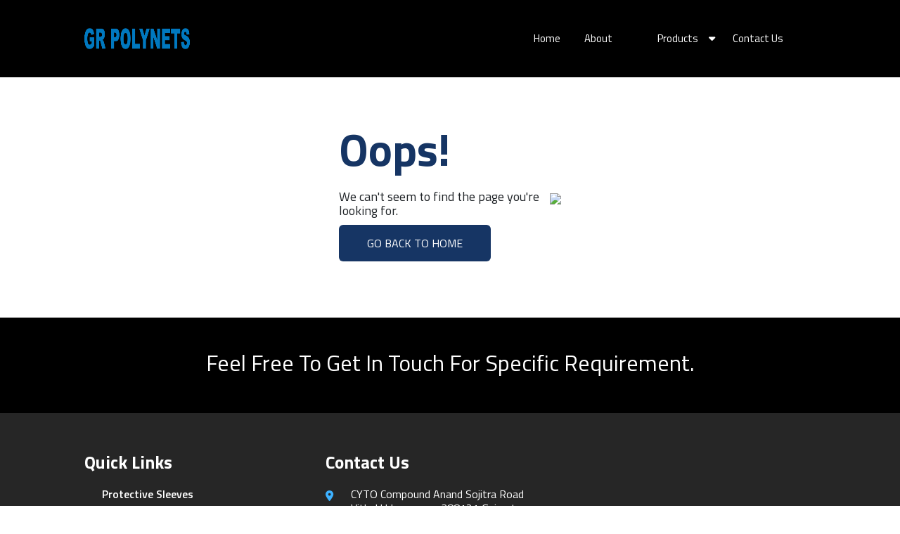

--- FILE ---
content_type: text/html; charset=UTF-8
request_url: https://www.grpolynets.com/filter-nets-mesh/knitted-nets/index.html
body_size: 3536
content:
<!DOCTYPE html>
<html class="no-js" lang="en">
	<head>

		<meta charset="utf-8">
	  	<meta name="viewport" content="width=device-width, initial-scale=1, shrink-to-fit=no" />
	  	<meta name="viewport" content="width=1024, initial-scale=1, minimum-scale: 1, maximum-scale: 1" />
	  	<meta name="viewport" content="width=device-width, initial-scale=1.0, user-scalable=0" />

	  	<meta name="description" content="">
        <meta name="image" content="https://www.grpolynets.com/assets/images/meta_img.jpg">
		<meta name="twitter:title" content="">
		<meta name="twitter:description" content="">
		<meta name="twitter:image:src" content="https://www.grpolynets.com/assets/images/meta_img.jpg">
		<meta property="og:title" content="">
		<meta property="og:description" content="">
		<meta property="og:image" content="https://www.grpolynets.com/assets/images/meta_img.jpg">

		<meta name="keywords" content="" />



    	<title>GR Polynets</title>
		<link rel="shortcut icon" href="https://www.grpolynets.com/favicon.ico">
		<link rel="stylesheet" href="https://cdnjs.cloudflare.com/ajax/libs/font-awesome/6.5.1/css/all.min.css" integrity="sha512-DTOQO9RWCH3ppGqcWaEA1BIZOC6xxalwEsw9c2QQeAIftl+Vegovlnee1c9QX4TctnWMn13TZye+giMm8e2LwA==" crossorigin="anonymous" referrerpolicy="no-referrer" />
		<link href="https://www.grpolynets.com/assets/css/bootstrap.min.css" rel="stylesheet">

		<link href="https://www.grpolynets.com/assets/css/slick.css" rel="stylesheet" type="text/css" />
		<link href="https://www.grpolynets.com/assets/css/style.css" rel="stylesheet" type="text/css" />

		<script src="https://www.grpolynets.com/assets/js/jquery-3.5.1.min.js"></script>
		<script src="https://www.grpolynets.com/assets/js/jquery.validate.js"></script>

	</head>
	<body>
	<style>
 #loaderbox{width:100vw; height:100vh; position:fixed; top:0px; left:0px; z-index:99999999; background:rgba(0,0,0,0.5); display:flex; flex-direction:row;
	justify-content: center; align-items:center;
	}
.loader {
border: 5px solid #f3f3f3; /* Light grey */
border-top: 5px solid $primary-color; /* Blue */
border-radius: 50%;
width: 60px;  
height:60px;
animation: spin 2s linear infinite;
}

@keyframes spin {
0% { transform: rotate(0deg); }
100% { transform: rotate(360deg); }
}
</style>
	<b class="screen-overlay"></b>
    <div id="loaderbox">
        <div class="loader"></div>
    </div>
		<div class="inner_header">
			<div class="mainHeader">
  <div class="container">
    <header>
      <div class="logo">
        <a href="https://www.grpolynets.com/ "> <img src="https://www.grpolynets.com/assets/images/logo.png" alt="Logo" class="img-fluid"> </a>
      </div>
      <div class="navBlock">
        <div class="navbarBtn d-lg-none">
          <button type="button" id="sidebarCollapse" class="btn crossLine">
            <span class="line crossLine1"></span>
            <span class="line crossLine2"></span>
            <span class="line crossLine3"></span>
          </button>
        </div>
        <nav class="navbarLink navbar-expand-md" id="sidebar">
          <div class="navi_mobile">

            <div class="navbar-collapse">
              <ul class="navbar-nav mr-auto">
                <li >
                  <a href="https://www.grpolynets.com/">Home</a>
                </li> 
                <li > <a href="https://www.grpolynets.com/Aboutus/index">About</a>
                </li>
                <li><a href="#"> </a></li>


                <li  class="dropdown" >
                  <a href="#" class="nav-link">Products</a>
                  <a class="dropdown-toggle" href="" data-toggle="dropdown" aria-haspopup="true"
                    aria-expanded="false"><i class="fa fa-caret-down" aria-hidden="true"></i></a>
                  <ul class="dropdown-menu">
                    <li  class="dropdown submenu" > 
                      <a class="nav-link">Extruted</a>
                      <a class="dropdown-toggle" href="" data-toggle="dropdown" aria-haspopup="true"
                        aria-expanded="false"><i class="fa fa-caret-down" aria-hidden="true"></i></a>
                      <ul class="dropdown-menu subdropdown">
                      <li ><a class="dropdown-item" href="https://www.grpolynets.com/extruted/diamond">Diamond</a>
                        </li>
                        
                        <li><a class="dropdown-item" href="#">Square</a></li>

                      </ul>
                    </li>
                    <li  class="dropdown submenu" >
                      <a class="nav-link">Knitted</a>
                      <a class="dropdown-toggle" href="" data-toggle="dropdown" aria-haspopup="true"
                        aria-expanded="false"><i class="fa fa-caret-down" aria-hidden="true"></i></a>
                      <ul class="dropdown-menu subdropdown">
                        <li ><a class="dropdown-item" href="https://www.grpolynets.com/Knitted/sofpac">Sofpac</a>
                        </li>
                    </li>

                  </ul>
                </li>


              </ul>
              </li>
              <li >
                  <a href="https://www.grpolynets.com/Contactus">Contact Us</a>
              <li><a href="#"> </a></li>
              </ul>
            </div>
          </div>
        </nav>
      </div>
    </header>

  </div>
</div>		</div>
		


		<!doctype html>
<html lang="en">
 
<head>
 
   <meta charset="utf-8">
   <meta http-equiv="content-type" content="text/html; charset=UTF-8" />
      <meta http-equiv="X-UA-Compatible" content="IE=edge">
     
      <meta name="author" content="" />
      <meta name="viewport" content="width=1024, initial-scale=1, minimum-scale: 1, maximum-scale: 1" />
      <meta name="viewport" content="width=device-width, initial-scale=1.0, user-scalable=0" />
     
 
   <title>404 Page</title>
 <style>
 	body{height: 100%;margin: 0;}
 	.mainbox{
 		width: 100%;display: block;height: 100%;
    padding:4rem 0rem;display: flex;flex-direction: row;justify-content: center;align-items: center; 
 	}

 	.leftBox{width: 300px;max-width: 100%;}
 	.leftBox h1{font-size: 64px;margin-bottom: 20px;margin-top:0;color: #163564;text-align: left;
 		font-weight: bold;}
 	.leftBox p{font-size: 24px;line-height: 32px;max-width: 300px;}

 	.rightBox img{width: 600px;max-width: 100%;}
 	 
 	.mainbox a{background: #163564; color: #fff; display: inline-block;
    padding: 10px 40px;
    color: #fff;
    position: relative;     border-radius: 6px;
    text-transform: uppercase;font-size: 16px;text-decoration: none;cursor: pointer;}
 	.mainbox a:hover{background:#D60000;}

 	@media screen and (max-width: 992px){
 		.mainbox{padding: 20px;width: auto;}
 	}

 	@media screen and (max-width: 800px){
    .leftBox h1{text-align: center;}
 		.mainbox{flex-direction: column-reverse;text-align: center;height: auto;}
 		.rightBox{width: 400px;margin-bottom: 30px;    max-width: 100%}
    img{height: auto;}
 	}	
 </style>
</head>
 
<body>
 
      
 <div class="mainbox">
   <div class="leftBox">
   		<h1>Oops!</h1>
			<p style="font-size: 18px; font-weight: 500; margin-bottom: 10px; line-height: 20px">We can't seem to find the page you're looking for.</p>
       	<p><a href="https://www.grpolynets.com/" class="btnsubmit">Go Back to Home</a></p>
   </div>
   <div class="rightBox">
   		<img src="https://www.grpolynets.com/assets/images/error404.svg">
   </div>
</div>
 
</body>
 
</html>		<div class="specific-req">
  <div class="container">
    <div class="requirement">
    <h1>Feel Free To Get In Touch For Specific Requirement.</h1>
    </div>
  </div>
</div>

<div class="footer">
  <div class="container">
    <div class="footer-content">
      <div class="quick-links">
        <h1>Quick Links</h1>
        <ul>
          
          <li ><a class="" href="https://www.grpolynets.com/diamond/protective_sleeves">Protective Sleeves</a></li>
          <!-- <li><a href="#">Protective Sleeves</a></li> -->
          
          <li ><a class="" href="https://www.grpolynets.com/diamond/filter_nets_and_mesh">Filter Nets & Mesh</a></li>
          <li ><a class="" href="https://www.grpolynets.com/diamond/extruded_nets">Extruded Nets</a></li>
          <li ><a class="" href="https://www.grpolynets.com/diamond/bud_caps">Bud Cap</a></li>
          <li ><a class="" href="https://www.grpolynets.com/diamond/bodyloofah">Body Loofah & Back Scrubers</a></li>
          <li ><a class=" " href="https://www.grpolynets.com/Knitted/sofpac">Knitted Nets</a> </li>
          
          <!-- <li><a href="#">Knitted Nets</a></li> -->
        </ul>
      </div>
      <div class="contact-us">
        <h1>Contact Us</h1>
        <div class="address contact-class">
          <div class="footer-icon">
            <i class="fa-solid fa-location-dot"></i>
          </div>
          <div class="contact-us-text">
            <p><a href="https://maps.app.goo.gl/VM74uQ5scNi5LEsj7">CYTO Compound Anand Sojitra Road Vithal Udyognagar
                388121 Gujarat</a></p>
          </div>

        </div>
        <div class="contact-numb contact-class">
          <div class="footer-icon">
            <i class="fa-solid fa-phone"></i>
          </div>
          <div class="contact-us-text">
            <p><a href="tel:+912692230484">+91 2692230484</a></p>
            <p><a href="tel:+912692229370">+91 2692229370</a></p>
            <p><a href="tel:+912692237234">+91 2692237234</a></p>
          </div>

        </div>
        <div class="email contact-class">
          <div class="footer-icon">
            <i class="fa-solid fa-inbox"></i>
          </div>
          <div class="contact-us-text">
            <p><a href="mailto:info@grpolynets.com">info@grpolynets.com</a></p>
          </div>

        </div>
      </div>
      <div class="maps">
        <iframe
          src="https://www.google.com/maps/embed?pb=!1m18!1m12!1m3!1d29479.687981302766!2d72.867059133189!3d22.54313373878595!2m3!1f0!2f0!3f0!3m2!1i1024!2i768!4f13.1!3m3!1m2!1s0x395e51787d6db2cd%3A0x47a18bb3828670be!2sGR%20Polynets!5e0!3m2!1sen!2sin!4v1704431940912!5m2!1sen!2sin"
          style="border:0;" allowfullscreen="" loading="lazy" referrerpolicy="no-referrer-when-downgrade"></iframe>
      </div>
    </div>

    <div class="partition">

    </div>

    <!-- <div class="powered-by"> Website Designed By : <a href="http://www.meghtechnologies.com" target="_blank"><img
          src="https://www.grpolynets.com/assets/images/logo_meghtechnologies.png" alt="" loading="lazy" /></a>
    </div> -->
    <div class="powered-by">
      <h6>Website Designed By : <a href="http://www.meghtechnologies.com" target="_blank"><img
            src="https://www.grpolynets.com/assets/images/meghlogo.png" alt="" loading="lazy" /></a></h6>
    </div>

  </div>
</div>


<!-- Google tag (gtag.js) -->
<script async src="https://www.googletagmanager.com/gtag/js?id=G-QDZCWVNWYG"></script>
<script>
  window.dataLayer = window.dataLayer || [];
  function gtag(){dataLayer.push(arguments);}
  gtag('js', new Date());

  gtag('config', 'G-QDZCWVNWYG');
</script>
		
		<script src="https://www.grpolynets.com/assets/js/bootstrap/bootstrap.min.js"></script>
	    <script src="https://www.grpolynets.com/assets/js/slick.js"></script>
	    <script src="https://www.grpolynets.com/assets/js/custom.js"></script>

			<script>
  $().ready(function() {
    $('.success').delay(6000).fadeOut();
    $('.failure').delay(6000).fadeOut();
  });
  </script>
		<script>
  $().ready(function() {
    $('.alert-success').delay(6000).fadeOut();
    $('.alert-danger').delay(6000).fadeOut();
  });
  </script>
<script>
        var overlaybox = document.getElementById("loaderbox");
        window.addEventListener('load', function() {
            overlaybox.style.display = 'none';
        })
    </script>

<script>
        $(document).ready(function(){
					$(".bannerSlider").show();
            $('.bannerSlider').slick({
            lazyLoad: 'ondemand',
            slidesToShow: 3,
            slidesToScroll: 1,
            // autoplay:true,
            autoplaySpeed: 1000,
            draggable: true,
            arrows: true ,
            dots: true,
            responsive: [{breakpoint: 768,settings: {slidesToShow: 2,centerMode: false}},
                         {breakpoint: 575,settings: {slidesToShow: 1,centerMode: false}}]
    
});
    });
    </script>
    <script
    type="text/javascript"
    src="https://cdnjs.cloudflare.com/ajax/libs/mdb-ui-kit/7.1.0/mdb.umd.min.js">
      import { Tab, initMDB } from "mdb-ui-kit";
      initMDB({ Tab });
  </script>
	</body>
</html>

--- FILE ---
content_type: text/css
request_url: https://www.grpolynets.com/assets/css/style.css
body_size: 6636
content:
/* ----- Active and Hover Links ----- */
/* ----- Active and Hover Links End ----- */

@import url('https://fonts.googleapis.com/css2?family=Titillium+Web:ital,wght@0,200;0,300;0,400;0,600;0,700;0,900;1,200;1,300;1,400;1,600;1,700&display=swap');

.crossLine {
  background: #fff;
  position: relative;
  display: inline-block;
  padding: 0px;
  width: 45px;
  height: 25px;
  cursor: pointer;
  border: inherit;
}

.crossLine:focus, .crossLine:hover {
  border: inherit;
  outline: none;
}

.crossLine .line {
  display: block;
  background: #000;
  height: 3px;
  width: 30px;
  position: absolute;
  left: 0px;
  right: 0px;
  margin: auto;
}

.crossLine .line.crossLine1 {
  top: 0px;
  -webkit-transition: 0.5s ease-in-out;
  transition: 0.5s ease-in-out;
}

.crossLine .line.crossLine2 {
  top: 45%;
  -webkit-transition: 0.5s ease-in-out;
  transition: 0.5s ease-in-out;
}

.crossLine .line.crossLine3 {
  bottom: 0px;
  -webkit-transition: 0.5s ease-in-out;
  transition: 0.5s ease-in-out;
}

.crossLine.active .line.crossLine1 {
  top: 45%;
  -webkit-transform: rotate(45deg);
          transform: rotate(45deg);
}

.crossLine.active .line.crossLine2 {
  opacity: 0;
}

.crossLine.active .line.crossLine3 {
  bottom: 45%;
  -webkit-transform: rotate(135deg);
          transform: rotate(135deg);
}

@media (max-width: 991px) {
  .crossLine.active {
    background: inherit;
    padding: 25px 0;
  }
  .crossLine.active .line {
    background: #fff;
  }
  .crossLine.active .line.crossLine3 {
    bottom: 50%;
  }
}

#sidebarCollapse {
  z-index: 5555;
}

*{
  margin: 0;
  padding: 0;
  box-sizing: border-box;
  font-family: 'Titillium Web', 'Titillium Web';
}

body {
  font-family: "";
  font-weight: 400;
  overflow-x: hidden;
}

body.overflowhidden {
  overflow: hidden;
}

a {
  text-decoration: none;
}

a:hover {
  text-decoration: none;
}

p {
  font-size: 16px;
  line-height: 20px;
}

ul {
  padding-left: 0px;
  margin-bottom: 0px;
}

ul li {
  font-size: 16px;
  line-height: 20px;
}

.form-group {
  margin-bottom: 20px;
  position: relative;
}

.form-group .form-control {
  line-height: 40px;
  border: 1px solid #B4B4B4;
}



.mainHeader {
  padding: 20px 0;
  background: #000;
}

.mainHeader header {
  display: -webkit-box;
  display: -ms-flexbox;
  display: flex;
  -webkit-box-pack: justify;
      -ms-flex-pack: justify;
          justify-content: space-between;
  -webkit-box-align: center;
      -ms-flex-align: center;
          align-items: center;
  position: relative;
}

.mainHeader header .logo a {
  display: block;
}

.mainHeader header .navbarLink ul {
  -webkit-box-align: center;
      -ms-flex-align: center;
          align-items: center;
}

.mainHeader header .navbarLink ul li {
  margin-left: 10px;
}

.mainHeader header .navbarLink ul li .dropdown-toggle {
  padding: 3px;
}

.mainHeader header .navbarLink ul li .dropdown-toggle::after {
  display: none;
}

.mainHeader header .navbarLink ul li a {
  color: #fff;
  font-size: 15px;
  padding: 10px 12px 10px 12px;
  display: inline-block;
}

@media (max-width: 1199px) {
  .mainHeader header .navbarLink ul li a {
    font-size: 13px;
    padding: 10px 12px 10px 12px;
  }
}

@media (max-width: 991px) {
  .mainHeader header .navbarLink ul li a {
    color: #fff;
    font-size: 16px;
    padding: 10px 12px 10px 12px;
  }
}

.mainHeader header .navbarLink ul li.active a, .mainHeader header .navbarLink ul li:hover a {
  background: none;
  border-radius: 0;
  color: #00daff;
}

@media (max-width: 991px) {
  .mainHeader header .navbarLink ul li.active a, .mainHeader header .navbarLink ul li:hover a {
    color: #00daff;
    background: none;
  }
}

.mainHeader header .navbarLink ul li > .dropdown-menu {
  background: #000;
  padding: 0;
  margin: 0;
  min-width: 120px;
  -webkit-transform: inherit !important;
          transform: inherit !important;
  top: 100% !important;
}

.mainHeader header .navbarLink ul li > .dropdown-menu li {
  margin-left: 0;
}

.mainHeader header .navbarLink ul li > .dropdown-menu li a {
  color: #fff;
  padding: 10px;
  font-size: 16px;
  text-transform: capitalize;
}

.mainHeader header .navbarLink ul li > .dropdown-menu li.active, .mainHeader header .navbarLink ul li > .dropdown-menu li:hover {
  background: #000;
}

.mainHeader header .navbarLink ul li > .dropdown-menu li.active > a, .mainHeader header .navbarLink ul li > .dropdown-menu li:hover > a {
  color: #00daff !important;
}

.mainHeader header .navbarLink ul li > .dropdown-menu li.submenu .dropdown-toggle {
  -webkit-transform: rotate(-90deg);
          transform: rotate(-90deg);
}

.mainHeader header .navbarLink ul li > .dropdown-menu li.submenu .subdropdown {
  left: 100%;
  top: 0 !important;
}

.navbar-light .navbar-nav .nav-link:hover ,.navbar-light .navbar-nav .nav-link.active{ color: #00daff !important; border-top: 3px solid #0088cc; transition: 0.1s ease-in-out;}
.navbar-light .navbar-nav .nav-link {border: 3px solid transparent;}

@media (max-width: 991px) {
  .mainHeader header .navbarLink ul li > .dropdown-menu li.submenu .dropdown-toggle {
    -webkit-transform: rotate(0deg);
            transform: rotate(0deg);
  }
  .mainHeader header .navbarLink ul li > .dropdown-menu li.submenu .subdropdown li {
    padding-left: 0px;
  }
}

@media (max-width: 991px) {
  .mainHeader header .navbarLink ul li > .dropdown-menu li {
    text-align: center;
  }
  .mainHeader header .navbarLink ul li > .dropdown-menu li a {
    color: #fff;
    text-align: center;
    padding: 3px 5px;
  }
  .mainHeader header .navbarLink ul li > .dropdown-menu .subdropdown {
    left: 0 !important;
  }
}

.mainHeader header .navbarLink ul li:hover > .dropdown-menu li, .mainHeader header .navbarLink ul li:focus > .dropdown-menu li {
  -webkit-box-orient: vertical;
  -webkit-box-direction: normal;
      -ms-flex-direction: column;
          flex-direction: column;
}

@media (min-width: 992px) {
  .mainHeader header .navbarLink ul li:hover > .dropdown-menu, .mainHeader header .navbarLink ul li:focus > .dropdown-menu {
    display: block;
    opacity: 1;
    visibility: visible;
    z-index: 10;
    -webkit-transition: all .25s ease-out;
    transition: all .25s ease-out;
  }
  .mainHeader header .navbarLink ul li:hover > .dropdown-menu li, .mainHeader header .navbarLink ul li:focus > .dropdown-menu li {
    -webkit-box-orient: vertical;
    -webkit-box-direction: normal;
        -ms-flex-direction: column;
            flex-direction: column;
  }
}

.mainHeader header .navbarLink ul li.openBottom li.submenu .dropdown-toggle {
  -webkit-transform: rotate(0deg);
          transform: rotate(0deg);
}

.mainHeader header .navbarLink ul li.openBottom .subdropdown {
  left: 0 !important;
  top: 100% !important;
  position: relative;
}

.mainHeader header .navbarLink ul li.openBottom .subdropdown li {
  padding-left: 20px;
}

.mainHeader header .navbarLink ul li.openBottom .subdropdown li a {
  font-size: 13px;
  padding: 0;
}

.mainHeader header .navbarLink ul li.openBottom .subdropdown li:hover {
  background: none;
}

.mainHeader header .navbarLink ul li.openBottom .subdropdown li:hover a {
  color: #000 !important;
}

@media (max-width: 991px) {
  .mainHeader header .navbarLink ul {
    -webkit-box-orient: vertical;
    -webkit-box-direction: normal;
        -ms-flex-direction: column;
            flex-direction: column;
    margin: 0 auto;
  }
  .mainHeader header .navbarLink ul li > .dropdown-menu {
    position: relative !important;
    -webkit-transform: none !important;
            transform: none !important;
  }
}

.mainHeader header .navbarLink.active {
  left: 0;
}

@media (max-width: 991px) {
  .mainHeader header .navbarLink {
    background: #000;
    width: 100%;
    position: fixed;
    top: 0;
    left: -100%;
    height: 100vh;
    z-index: 999;
    -webkit-transition: all 0.3s;
    transition: all 0.3s;
    overflow-y: scroll;
    text-align: center;
    padding-top: 35px;
  }
  .mainHeader header .navbarLink .navbar-nav {
    -webkit-box-orient: vertical;
    -webkit-box-direction: normal;
        -ms-flex-direction: column;
            flex-direction: column;
    width: 100%;
  }
  .mainHeader header .navbarLink #dismiss .d-md-none {
    display: block !important;
  }
}

.logo img{
    height:30px;
    width:150px;
    margin-left: 0px;

}

.menu ul li{
    display: inline-flex;
    padding:0 20px;
    font-size: 17px;
    font-weight: 700;
    line-height: 80px;
    align-items: end;
    color: black;
    position: relative;
}


.menu ul li a{
    color: white;
    position: relative;

}

.menu ul li a::after{
    content:'';
    height: 3px;
    width: 0;
    background: rgb(44, 164, 233);
    position: absolute;
    left: 0;
    bottom: 25px;
    transition: 0.5s;
}

.header{
    margin-top: -16px;
}

.header .navbar-light .navbar-toggler{ background: url('./hamburger.png') no-repeat !important; background-image: inherit;}
.menu ul li a:hover::after{
    width: 100%;
    
}

.menu ul li a:hover{
    color:#2ca4e9;
}

#navbarSupportedContent{
    flex: 0 0 33%;
}

.nav-link.active {
    color: #2ca4e9 ;
}

.nav-link {
    color: #ffffff ;
}

.nav-item {
    padding-right: 16px;
}


a{
    text-decoration: none;
}

.slider-frame img{
    width: 100%;
    object-fit: contain;
}
.about-GR{
    display: flex;
    align-items: center;
}

.about-text{
    flex:  0 0 50%;
    max-width: 50%;
}

.about-img{
    flex: 0 0 50%;
    text-align: center;
}

.about-GR h1{
    font-size: 40px;
    position: relative;
    padding-bottom: 16px;
    font-family: 'Roboto', 'Titillium Web';
    font-weight: 700;
    /* font-family: 'Roboto', sans-serif; */
}

.about-GR h1::before{
position: absolute; content: ""; height: 2px; background: #0088cc; width: 14%; bottom: 0; left: 0
}

.about-GR p{
    margin-top: 40px;
    font-size: 16px;
    line-height: 30px;
    color: grey;
}

.about-text button{
    border: 2px solid #0088cc;
    background-color: transparent;
    padding: 8px 24px;
}
.about-text button a{
    color: #0088cc;
    text-decoration: none;
    text-align: center; 
    font-size: 15px;
    font-weight: inherit;
    font-family: 'Roboto', 'Titillium Web';
}
.about-text button:hover{
    background-color: #0088cc;
    color: white;
    transition: 0.5s ease-in-out;
    
}
.about-text button:hover a{
    color: white;
    transition: 0.5s ease-in-out;
}
/* .about-GR button{
    margin-top: 40px;
    background-color: transparent;
    border: 2px solid blue;
    padding: 10px 20px;
} */
/* .btn{
    outline: none;
    border: 2px solid blue;
    font-size: 1rem;
    color: #0088cc;
    background-color: transparent;
    border-radius: 5px;
    cursor: pointer;
    transition: 0.3s;
 } */

 /* .btn a {
    text-decoration: none;
 }

 .btn:hover{
    background-color: blue;
 }

 .btn a:hover{
    color: white;
 } */

/* .about-GR button a{
   color: blue;
   text-decoration: none;
} */

.informationSection { background: rgb(0, 0, 0, 0.5 );}

.info-box ul{
    display: flex;
    list-style: none;
    padding-left: 0px;
}

.info-box ul li{
    width: 100%;
    text-align: center;
    margin: 45px 0px;
}

.info-box ul li i{
    font-size: 80px;
    text-align: center;
    color: #00daff;
}

.info-box ul li h1{
    text-align: center;
    padding-top: 15px;
    color: white;
    padding-top: 20px;
    font-size: 35px;
    font-weight: inherit;
    margin-bottom: 0px;
    font-family: 'Open Sans', 'Titillium Web';
}

.info-box ul li h5{
    text-align: center;
    color: #00daff;
    font-size: 17px;
    font-weight: 600;
    letter-spacing: 2px;
    line-height: 19.5px;
    font-family: 'Open Sans', 'Titillium Web';
}

.our-products-image ul{
    display: flex;
    list-style: none;
    flex-wrap: wrap;
    padding-left: 0;
    justify-content: center;

}
.our-products-image ul li{
    width: calc(33.33% - 10px);
    padding-bottom: 15px;
    padding-left: 25px;
}


.wrapper img{
    object-fit: cover; 
    width: 100%;
    aspect-ratio: 3/2;
    /* -webkit-transition: all .4s ease-in-out;
    -moz-transition: all .4s ease-in-out;
    -o-transition: all .4s ease-in-out;
    -ms-transition: all .4s ease-in-out; */
    transition: 1s ease-in-out;
    overflow: hidden;
    
      
}

.wrapper:hover img{
    transform: scale(1.15);
    /* -webkit-transform: scale(1.2);
    transform: scale(1.2,1.2);
    -ms-transform: scale(1.2,1.2); 
    -webkit-transform: scale(1.2,1.2); */
    opacity: 0.7;
    
}

.wrapper{
    width: 100%;
    height: auto;
    position: relative;
    overflow: hidden;   
    /* background-color: rgb(0, 0, 0, 0.5); */
    
}




/* .wrapper{ position: relative; transition: 350ms ease-in-out;} */
.wrapper::before{ position: absolute; content: ""; height: 100%; background: rgb(0, 0, 0, 0.0 ); width: 100%; top: 0; left: 0; transition: 350ms ease-in-out; }
.wrapper .productTitle{ opacity: 0; transition: 350ms ease-in-out;}
.wrapper:hover::before{ display: block;  background: rgb(0, 0, 0, 0.8 );}
.contentBox{ display: flex; align-items: center; justify-content: center; width: 100%; height: 100%;  position: absolute; top: 0; bottom: 0 ; }
.wrapper:hover .productTitle {background: rgb(0, 0, 0, 0.4 ); width: 100%; height: auto; display: block; text-align: center; opacity:1; }


.productTitle{
    text-decoration: none;
    color: white;
    opacity: 1;
    width: 100%;
    text-align: center;
    font-size: 30px;
    opacity: 1;
    padding: 12px;
    font-family: 'Titillium Web', 'Titillium Web';
}
.productTitle:hover{background: #000000; width: 100%; height: auto; ; text-align: center; opacity: 1;color: #0088cc;}
/* .wrapper h1{
    position: relative;
    top: 50%;
    left: 50%;
    transform: translate(-50%, -50%);
    z-index: 1;
    font-size: 25px;
    opacity: 1;
    text-align: center;
}

.wrapper h1:hover{
    opacity: 1;
} */

.our-products-text{
    text-align: center;
    
}

.our-products-text p{ 
    font-weight: 100;
    font-size: 45px;  
    padding-bottom: 22px;
    

}

.our-products-text h2{ font-weight: 700; color: #000000;  position: relative; padding-bottom: 15px; font-size: 40px; width: fit-content; margin: 0 auto; margin-bottom: 30px; font-family: 'Roboto', 'Titillium Web';
    /* border-bottom: 3px solid #00daff; */
}

.our-products-text h2 span::before{ 
    position: absolute; content: ""; height: 2px; background: #0088cc; width: 90%; bottom: 0; left: 5%}

.our-products{
    padding: 100px 0px;
}
/* .est-year{
    width: 25%;
}
.mtpa{
    width: 25%;
}
.extru-line{
    width: 25%;
}
.knitting-line{
    width: 25%;
}

.icons{
    font-size: 80px;
    text-align: center;
    padding-top: 60px;
    color: rgb(44, 164, 233);
}

.text{
    text-align: center;
    padding-top: 15px;
}

.text h1{
    color: white;
}

.text h3{
    color: rgb(44, 164, 233);
} */

/* .our-products{
    margin-top: 60px;
}

.our-products-text{
    text-align: center;
    font-size: 25px;
    
}

.our-products-img-line-1{
    margin-top: 50px;
    display: flex;
    justify-content: center;
    align-items: center;
}

.product-img{
    height: 100%;
    max-height: 90%;
    padding: 10px;
    width: 100%;
    object-fit: contain;
}

.product-img img{
    width: 100%;
    object-fit: contain;
}

.our-products-img-line-2{
    display: flex;
    justify-content: center;
    align-items: center;
} */

.homebanner{ 
    img{ width: 100%;}
}
.homeSlider .slick-prev { z-index: 2; background: url('../images/left-arrow.png') no-repeat; width: 50px; height: 50px; background-size: contain; left: 10px; }

.homeSlider  .slick-next {z-index: 2; background: url('../images/right-arrow.png') no-repeat; width: 50px; height: 50px; background-size: contain; right: 10px; }
.homeSlider .slick-next:before , .homeSlider .slick-prev:before{ display: none;}
.banner{
    width:100%;
    background-color: #000000;
    position: relative;
    color: white;
    min-height: 150px;
    align-items: center;
    text-align: center;
}

.banner h1{
    padding: 25px;
    line-height: 1;
}

.product{ padding: 70px 0px;}
.product ul {
    display:flex;
    flex-wrap: wrap;
    list-style: none;
    text-align: center;
   
}

.product ul li img {
    width: 100%;
    -webkit-transition: all .4s ease-in-out;
    -moz-transition: all .4s ease-in-out;
    -o-transition: all .4s ease-in-out;
    -ms-transition: all .4s ease-in-out;
    transition-duration: 1000ms;
    float: left;  
  
}

.product ul li img:hover{
    transform: scale(1.15);
    -webkit-transform: scale(1.2);
    transform: scale(1.2,1.2);
    -ms-transform: scale(1.2,1.2); /* IE 9 */
    -webkit-transform: scale(1.2,1.2);
    opacity: 0.7;
  
}


.product ul li p {
    font-size:23px;
    margin: 15px;
    font-weight: 2500;
    color:#55595c;   margin-bottom: 20px;
}

.product ul li{
    background-color: #f7f7f7;
    padding-bottom: 40px;
margin: 10px;
    flex: 0 0 30%;
    max-width: 30%;
}

.product ul li .readbtn { display: flex; justify-content: center;
   
}
.product ul li .readbtn a{
    background-color: transparent;
    color: #55595c; 
    padding: 8px 30px;
    border-radius: 4px;
    cursor: pointer;
    transition: background-color 0.5s;
    border:2px #55595c solid;
}


.product .readbtn a:hover {
    background-color: #3db1ff;
    border-color:#3db1ff ;
    color: white;
}



.specific-req{
    background-color: rgb(0, 0, 0);
    height: auto;
}

.specific-req h1{
    color: white;
    display: flex;
    justify-content: center;
    align-items: center;
    font-size: 32px;
}
.requirement{
    margin: 0px;
}

.requirement{
    padding: 30px 0px;
}

.footer{
    background-color: #262626;
    
}

.footer-content{
    display: flex;
    padding-top: 40px;
    flex-wrap: wrap;
}

.quick-links{
    width: 33%;
    color: white;
    text-decoration: none; }

.quick-links ul{
    list-style: none;
    padding-top: 20px;
    line-height: 35px;
    padding-left: 0;
}

.quick-links ul li{ padding-bottom: 20px;}

.quick-links ul li a{
    color: white;
    text-decoration: none;
    font-family: "Roboto", Titillium Web;
    font-weight: 600;
    font-size: 16px; line-height: 1.2;
    padding-left: 25px;
}

.quick-links ul li a:hover{ color: #3db1ff;}
.quick-links ul li.active a{ color: #3db1ff;}

.quick-links h1{
    font-size: 25px;
    font-weight: 700;
    margin-bottom: 0;
}


.contact-us{
    width: 33%;
}

.address.contact-class{
    display: flex;
    padding-bottom: 15px;
    line-height: 25px;
}
.contact-numb, .email {display: flex;}
.email{ padding-top: 15px; }

.maps{
    width: 33%;
}

.contact-us h1{
    color: white;
    padding-bottom: 20px;
    font-size: 25px;
    font-weight: 700;
    margin-bottom: 0;
}
.contact-us-text p{padding-bottom: 10px;}
.contact-us-text p a{
    color: white;
    margin: 0; line-height: 1.2; 
    text-decoration: none;
}

.contact-us-text p a:hover{
    color: #3db1ff;
}

.contact-us-text p{
    margin: 0;
}

.contact-us-text{
    padding: 0px 25px;
}

.footer-icon{
    color:#3db1ff;
    font-size: 15px;
}

iframe{ 
    width: 100%; height: 300px;
}

.partition{
    display: block;
    height: 0;
    border: 1px solid #ffffff;
    margin-top: 50px;
}

.powered-by h6{
    text-align: center;
    color: white;
    padding-top: 20px; margin-bottom: 0px;
    font-size: 15px;
    padding-bottom: 20px;
}
.powered-by img{max-height: 20px; object-fit: contain;}


.navbar-light .navbar-toggler {
    color: red !important;
    border-color: red !important;
}



/* Ipad Pro */
@media only screen and (max-width: 1024px) {

    .about-GR {
        padding-left: 7px
    }

    /* .our-products-image ul li {
        width: 42%;
    } */

    .our-products-image ul li img {
        padding-left: 6px;
    }

    #navbarSupportedContent {
        flex: 0 0 41%;
    }
    .info-box ul {
        padding-left: 4px;
    }
    .our-products-image ul li{
        padding-left: 35px;
    }
    .our-products-image ul{
        padding-left: 0px;
    }
    .quick-links{
        width: 50%;
    }
    .contact-us{
        width: 50%;
    }
    .maps{
        width: 100%;
        padding-top: 30px;
    }

    .quick-links h1{
        font-size: 48px;
    }
    .quick-links ul li a {
        font-size: 21px;
        line-height: 48px;
    }

    .contact-us h1{
        font-size: 48px;
    }

    .contact-us-text p{
        font-size: 21px;
        line-height: 41px;  
    }
    .specific-req p {
        padding-top: 16px;
        font-size: 27px;
    }
}


/* Ipad */
@media only screen and (max-width: 1024px) {

    .our-products-image ul li {
        width: 45%;
    }

    .our-products-image ul li img {
        padding-left: 20px;
    }
    .info-box ul li h5{
        font-size: 17px;
    }

    .info-box ul li i {
    font-size: 70px;
    }

    .our-products {
        padding: 50px 0px;
    }

    .our-products-text p {
        padding-bottom: 25px;
    }
    
    .our-products-image ul li {
        padding-left: 0px;
    }
    .product ul li {
        width: 47%;
    }


}


/* Iphone Xr */
@media only screen and (max-width: 991px) {

    .about-img img{
        display: none;
    }
    .about-GR{
        display: inline;
        padding: auto;
    }
    .about-text{
        max-width: 100%;      
    }
    .info-box ul li{
        width: 100%;
    }
    .our-products-image ul li{
        padding-left: 5px;
    }
    .navbar-light .navbar-toggler-icon {
        background-image: url("C:\Users\Krushit\OneDrive\Desktop\Website\Hamburger.png") !important;
    }
    .requirement b {
        font-size: 28px;
    }
    .requirement b {
        padding: 19px 0px;
    }
    .quick-links ul li a {
        font-size: 16px;
        line-height: 35px;
    }
    .quick-links ul {
        padding-top: 9px;
    }
    .quick-links h1 {
        font-size: 33px;
    }
    .contact-us h1 {
        font-size: 33px;
    }
    .contact-class {
        padding-bottom: 20px;
    }
    .contact-us-text p{
        font-size: 16px;
        line-height: 24px;
    }

    .info-box ul li i {
        font-size: 60px;
    }
    .info-box ul li h1 {
        font-size: 25px;
    }
    .info-box ul li h5 {
        font-size: 14px;
    }

    .info-box ul li {
        margin: 35px 0px;
    }
    .about-text{
        padding-bottom: 40px;
    }
    .product ul li {
        width: 47%;
    }

}


/* Galaxy Tab S4 */
@media only screen and (max-width: 768px) {   

     .our-products-image ul li {
        padding-left: 0px;
    }
    .info-box ul li{
        width: 50%;
        margin: 20px 0px; 
    }
    .info-box ul {
        flex-wrap: wrap;
    }
    .info-box ul li i {
        font-size: 80px;
    }
    .info-box ul li h1 {
        font-size: 35px;
    }
    .info-box ul li h5 {
        font-size: 20px;
    }
    .our-products-image ul li {
        width: 50%;
    }
    .requirement b {
        font-size: 21px;
    }
    .quick-links {
        width: 50%;
    }
    .contact-us {
        width: 50%;
    }
    .quick-links ul {
        padding-left: 5px;
    }
    .contact-class {
        padding-bottom: 16px;
    }
    .contact-us h1 {    
        padding-bottom: 10px;
    }
    .maps {
        padding-top: 40px;
    }
    .footer-content {
        padding-top: 50px;
    }
    .product ul li {
        width: 47%;
    }   
   } 


@media only screen and (max-width: 575px) {
    /* .about-GR{ margin-top: 50px; flex-wrap: wrap;}
    .about-GR h1{ font-size: 25px;} */
    .logo img {
        height: 21px;
        width: 116px;
        margin-left: 6px;
    }

    .about-GR h1 {
        font-size: 25px;
    }

    .about-GR p {
        margin-top: 15px;
        font-size: 12px;
        line-height: 20px;
        color: grey;
    }

    .about-GR{
        margin: 30px;
    }
    .about-GR button{
        margin-top: 10px;
        padding: 7px 10px;
    }

    .our-products {
        margin-top: 25px;
    }

    .our-products-text {
        font-size: 15px;
    }

    .our-products-img-line-1 {
        margin-top: 10px;
    }

    .specific-req {
        margin-top: 10px;
        height: 60px;
    }

    .about-img img {
        width: 305px;
        
    }

    .specific-req p{
        font-size: 16px;
    }
    .footer-content{
        flex-wrap: wrap;
    }
    .quick-links ul{
        font-size: 14px;
        line-height: 34px;
        width: 200px;
    }
    .quick-links h1{
        font-size: 24px;
    }
    .contact-us{
        padding-left: 100px;
    }
    .contact-us h1{
        font-size: 24px;
    }
    .contact-us-text p{
        font-size: 14px;
        line-height: 22px;
        width: 150px;
    }
    .contact-class{
        padding-bottom: 7px;
    }
    .maps{
        padding-top: 15px;
    }

    .info-box ul li h5 {
        font-size: 15px;
    }
    .info-box ul li h1 {
        font-size: 25px;
    }
    .info-box ul li i {
        font-size: 60px;
    }
    .info-box ul li{
        width: 50%;
    }
    .about-text {
        padding-top: 25px;
    }
    .info-box ul li i {
        font-size: 45px;
    }
    .info-box ul li h1 {
        font-size: 20px;
    }
    .info-box ul li h5 {
        font-size: 12px;
    }
    .info-box ul li {
        margin: 15px 0px;
    }
    .our-products-text p {
        font-size: 30px;
    }
    .our-products {
        padding: 12px 0px;
    }
    .requirement b {
        font-size: 14px;
    }
    .quick-links {
        width: 100%;
        padding-bottom: 20px;
    }
    .contact-us {
        padding-left: 0px;
    }
    .contact-us-text p {
        width: 290px;
    }
    .quick-links h1 {
        font-size: 30px;
    }
    .quick-links ul li{
        line-height: 20px;
    }
    .quick-links ul li a{
        font-size: 12px;
        line-height: 27px;
    }
    .contact-us-text p {
        font-size: 12px;
        line-height: 20px;
    }
    .contact-class {
        padding-bottom: 22px;
    }
    .product ul li {
        width: 100%;
    }
}



.quote1{
    margin-top: 50px;
}

.quote1 p{
    border-left: 5px solid rgba(0,0,0,.05);;
    padding:20px ;
    font-size: 18px;
    font-style: italic;
    color:#7a7a7a;
    font-family: 'Titillium Web', sans-serif;
}

.products_content{
    display: flex;
    align-items:center;
    padding: 10px;
    margin-top: 40px;
}

.products_text{width: 100%; max-width: 50%; }

.products_text ul li{
    padding-right: 50px;
    font-size: 16px;
    color:#7a7a7a;
    line-height: 1.4; padding-bottom: 15px;
    font-weight: 400;
    font-family: 'Titillium Web', sans-serif;
    margin-right: 10px;
}

.products_img{
    width:50%;
}
.products_img img{
    width: 100%; display: flex; max-width: 60%; text-align: center; justify-content: center; margin: 0 auto;

}

.slider-frame{
    padding-top: 30px;
}
.slider-frame img{
    width: 100%; aspect-ratio: 3/2;
    object-fit: contain;
    padding: 5px;
    height: 100%; max-width: 100%;
}

.bannerSlider .slick-prev::before {
    content: '';
    color: #64c1ff;
    
}
.bannerSlider.slick-dotted.slick-slider{ margin:40px 0px ; margin-bottom: 70px;}


.bannerSlider .slick-next::before {
    content: '';
    color: #64c1ff;

}
.bannerSlider .slick-dots{margin: 0px;}
.bannerSlider .slick-dots li button{background: rgba(0,0,0,.2); font-size: 0px; width: 5px; height: 5px; border-radius: 100%;}
.bannerSlider .slick-dots li.slick-active button{ background: #000;}


.information{
    padding: 35px 100px 35px 0px;
    line-height: 30px;
    color:#7a7a7a;
    font-size: 16px;
}

.tabs{
    border:rgba(94,190,255,0.51) 8px solid;
    color: #7a7a7a; margin-bottom: 30px;
    font-family: 'Roboto', sans-serif; }

/* .tabs .nav-tabs .nav-link{ color: #7a7a7a;} */

.nav-tabs .nav-link:hover {
    background-color: unset !important;
    color: unset !important;
}
.tabs .nav-tabs{ border-color: #3b71ca;  }
.tabs .nav-tabs .nav-item .nav-link{ color: #000000; padding: 20px 25px; border-radius: 0px; border: none; }

.tabs .nav-tabs .nav-link.active , .tabs .nav-tabs .nav-item.show .nav-link{ border: none; color: #3b71ca;}
.tabs .nav-tabs .nav-link.active , .tabs .nav-tabs .nav-link.active:hover { border: 1px solid #3b71ca; border-bottom: 0px; color: #3b71ca;}

.industrial_product{
    display: flex;
    width: 100%; padding-bottom: 50px;
}

.industrial_product .application ul , .industrial_product .advantage ul{ padding-left: 40px;}

.application{
    width:33%;
    padding: 20px 15px 0px 30px;
}
.application ul li{
    padding-bottom: 10px;

}
.industrial_img {
    width:33%;
    
}
.industrial_img img {
    object-fit: contain;
    
}
.advantage{
    width:33%;
    padding: 20px 15px 0px 0px;
}

.advantage ul li{
    padding-bottom: 10px;
}

.gas_cylinders{
    display: flex;
    width: 100%;
}
.gas_cylinder_text{
    width: 50%;
    padding: 20px;
    line-height: 25px;
    text-align: justify;
}

.gas_cylinder_text ul{ padding-left: 30px;}
.gas_cylinder_text ul li{ padding-bottom: 10px;}
.gas_cylinder_text p b{ padding-top: 10px; display: block;}
.gas_cylinder_img{ width: 50%; }

.gas_cylinder_img div{ width: 100%; max-width: 50%; margin: 0 auto;}

.gas_cylinder_img img{
    object-fit:contain; height: 100%; width: 100%;
}

.protective_sleeves_tab{
    padding: 20px;
}
.protective_sleeves_tab ul{ margin: 0px 20px;}
.protective_sleeves_tab li{
    padding: 10px;
}
.details{
    display: flex;
    flex-wrap: wrap;
    margin-top:60px;
    font-family: 'Titillium Web', sans-serif;
}

.our_mission{
    padding: 20px;
}
.our_mission_text{
    
    font-size: 16px;
    color: #808080;
    font-family: "Titillium Web", Titillium Web;
    padding: 10px;
}

.our_mission_img img{
    display: block;
    margin-left: auto;
    margin-right: auto;
    width: 27%;
    margin-top: 35px;
}

.our_work{
    width:100%;
    display: flex;
    padding: 50px;
    justify-content: center;
    align-items: center;
}
.our_work_text{
    width:50%;
    text-align: justify;
    
}
.our_work_img{
    width:50%
}
.our_work_img img{
    object-fit: contain;
    padding-left: 25px ;
}




.our_commitments{
    width:100%;
    display: flex;
    padding: 20px;
    justify-content: center;
    align-items: center;
}
.our_commitments_text{
    width:50%;
    text-align: justify;
    
}
.our_commitments_img{
    width:50%
}
.our_commitments_img img{
    object-fit: contain;
    padding-left: 25px ;
    width: 90%;
    height: auto;
}

.our_clients{
    padding: 20px;
}
.our_clients p{
    text-align: center;
    padding-bottom: 10px;
}
/* .brands{
    display: flex;
    flex-wrap: wrap;
    justify-content: center;
    align-items: center;
}
.brands_logo li{
    width: 20%;
    list-style: none;
}

.brands li img{
    object-fit: contain;
} */

.about-us{
    width: 100%;
    background-color: #000000;
    position: relative;
    color: white;
    min-height: 150px;
    align-items: center;
    text-align: center;
 }
 
 .about-us h1{
     padding: 30px;
     text-align: center;
     line-height: 1;
     font-family: 'Titillium Web', sans-serif;
     font-weight: inherit;
 }
 
 .about-us p{
     font-size: 16px;
     line-height: 10px;
     font-family: 'Titillium Web',sans-serif;
 }
 
 
 .info{
     display: flex;
     align-items: center;
     margin: 5px; padding-top: 30px;
 }
 
 .about-text{
     flex:  0 0 50%;
     max-width: 50%;
     text-align: justify;
 }
 
 .about-img{
     flex: 0 0 50%;
 
 }
 
 .about-text p{
    padding-top: 20px;
    font-size: 16px;
    font-weight: 500;
    line-height: 30px;
    color: #808080;
    font-family: "Titillium Web", Titillium Web;
     
 }
 
 .mission-info{
     box-sizing: border-box;
     display: block;
     border: solid  skyblue 10px; 
     height: 500px;
     border-radius: 2px;
 }


.brands{
    list-style: none;
    display: flex;
    justify-content: center;
    align-items: center;
    flex-wrap: wrap;
    width: 100%;
}
.brands li{ flex: 0 0 20%; max-width: 20%;}
.brand_logo{
    width: 100%;
    padding: 20px;
    }
.brand_logo img{
    width: 100%;
    height: 100%;
    object-fit: contain;
    aspect-ratio: 3/2;
}


.contactSection .contacts{  width:100%; max-width: 50%; }
 .contactSection .contacts-text p{ max-width: 350px; margin-bottom: 0px; }

.contactSection .contact-class{
    display: flex;
    padding-bottom: 30px;
    line-height: 25px;
}

.contacts-text p{
    color: #0c0c0c;
    padding-left: 35px;
    font-size: 20px;
    line-height:30px ;
}

.contacts-text a{
    text-decoration: none; color: #0c0c0c;
}

.icon{
    color:#0c0c0c;
    line-height:40px ;
    font-size: 20px;
}


.form{
    width:50%; 
}
  
  .input-group {
    display: flex;
    justify-content: space-between;
  }
  
  .input-group input {
    width: 48%;
    padding: 14px;
    margin-bottom: 25px; height: 55px;
    border:1px solid black;
    font-weight: 700;
  }
  .input-group label { position: absolute; color: #ff0000; left: 0; bottom: 4px; font-size: 14px; }

  .subject{
    width:100%;
    padding: 10px;
    margin-bottom: 20px;
    border:1px solid black; font-weight: 700;
  }
  .message{
    width: 100%;
    padding: 10px;
    border:1px solid black; 
    height: 180px; margin-bottom: 25px;
    font-weight: 700;
  }

  .btn{
    text-align: center; display: flex; justify-content: center;
    margin-top: 10px;
  }
 .btn .btn-submit{
  background-color : #3db1ff ;
  color : #fff  !important ;
  padding: 16px 32px; ;
  border-radius : 5px ;
  border : none ; display: flex; align-items: center;
  cursor : pointer ;
  font-weight: 700; 
  } 
  .btn i{ padding-right: 5px;}
  
  .btn .btn-submit:hover{
  background-color :black ; 
  color :white ; 
  }
  .cyto-map{
    margin-top: 20px;
  }
  .cyto-map iframe{
    width:100%;
    height: 600px;
  }
  .coming_soon img{
    padding: 60px;
    max-width: 100%;
}
.w-100{ width: 100%;}
.roboto{ position: relative; width: 100%; margin-bottom: 15px; display: flex; border: 1px solid black;}
.roboto .error{ position: absolute;}
/* .roboto .text-right{ position: absolute; right: 0; top: 0px; height: 100%; bottom: auto; left: auto;} */
.roboto .text-right{ position: inherit; bottom: 0;}
.roboto .text-right img{ height: 100%; object-fit: contain;}
.input-group .form-control{ width: 100%; margin-bottom: 0px;}


/* ipad pro  */
@media only screen and (max-width: 1366px) {

    .container{
        padding: 15px 50px;
    }

    /* .slider-frame img{
        width: 250px;
        height: 200px;
    } */
    
    
}


/* / Ipad / */
@media only screen and (max-width: 1024px) {
    .container {
        padding: 15px 45px;
    }
    .quote{
        padding-top: 20px;
    }
    .quote1 {
        margin-top: 15px;
    }
    .products_content {
        margin-top: 10px;
    }
    .slider-frame {
        padding: 0px 30px;
    }
    .slider-frame img{
        width: 250px;
        height: 200px;
    }
    .application {
        width: 33%;
        /* padding: 30px 0px 30px 10px; */
    }
    .industrial_img {
        width: 33%;
    }
    .advantage {
        width: 33%;
        /* padding: 30px 30px 30px 0px; */
    }
    .gas_cylinder_text {
        width: 50%;
    }
    .gas_cylinder_img {
        width: 50%;
    }
    .cyto-map iframe{
        width:100%;
        height:300px;
      }
      .coming_soon img {
        padding: 50px;
    }

    

}


/* / Iphone Xr / */
@media only screen and (max-width: 991px) {
    .container {
        padding:10px 40px;
    }
    .products_content {
        margin-bottom: 25px;
    }
    .products_text ul li {
        padding-right: 10px;
    }
    .products_text {
        width: 55%;
    }
    .products_img {
        width: 45%;
    } 

    .slider-frame{
        padding: 0px 20px;
    }
    .slider-frame img {
        height: 200px;
    }
    .application {
        width: 50%;
    }
    .industrial_img {
        width: 0%;
    }
    .industrial_img img {
        display: none;
    }
    .advantage {
        width: 50%;
    }
    .gas_cylinder_text {
        width: 100%;
    }
    .gas_cylinder_img {
        width: 0%;
    }
    .gas_cylinder_img img{
        display: none;
    }
    .contacts-text p {
        padding-left: 20px;
        font-size: 18px;
        line-height: 25px;
    }
    .details {
        margin-top: 40px;
    }

    
    
}


/* / Galaxy Tab S4 / */
@media only screen and (max-width: 768px) {   
    .container {
        padding:10px 40px;
    }
    .quote1 p {
        font-size: 17px;
        line-height: 24px;
        
    }
    .products_img {
        width: 0;
        display: none;
    }
    .products_text {  
        width: 100%;
        line-height: 24px;
        font-size: 15px;
        margin-right: 0px;
    }
    .products_text ul li{
        padding-bottom: 15px;
    }
    .slider-frame {
        padding: 0px 20px;
    }
    .slider-frame img{
        width: 100%;
        height: 200px;
    }

    .nav-item{
        width: 33.3%;
    }
    .nav-tabs .nav-link {
        --mdb-nav-tabs-link-padding-x: 18px !important;
        }
    
    .application {
        width: 50%;
        font-size: 15px;
    }
    .industrial_img{
        width: 0%;
    }
    .industrial_img img{
        display: none;
    }
    .advantage {
        width: 50%;
        font-size: 15px;
        
    }
    .gas_cylinder_text {
        font-size: 15px;
    }
    .protective_sleeves_tab {
        font-size: 15px;
    }
    .contacts{
        width: 100%;
    }
    .form{
        width: 100%;
        padding-left: 0;
        padding-top: 10px;
    }
    .coming_soon img {
        padding: 20px;
    }
}

/* iphone se  */
@media only screen and (max-width: 575px) {
    .container {
        padding:10px 30px;
    }
    .banner { 
        min-height: 115px;

    }
    .banner h1 {
        font-size: 25px;
    }
    .banner p {
        font-size: 10px;
    }
    .quote1 p {
        font-size: 15px;
        line-height: 20px;
        
    }
    .products_text {
        font-size: 15px;
        line-height: 20px;
       
    }
    .products_text ul li{
        padding-bottom: 10px;
    }
    .slider-frame {
        padding: 20px 20px;
    }
    .slider-frame img{
        height:150px;
        width:100%;

    }
    .industrial_product {
        flex-wrap: wrap;
    }
    .application {
        width: 100%;
        font-size: 14px;
        padding: 10px 10px 0px 10px;
        padding-bottom: 7px;
    }
     .application ul li {
        padding-bottom: 7px;
    } 
    .industrial_img{
        width: 0%;
    }
    .advantage {
        width: 100%;
        font-size: 14px;
        /* line-height: 15px; */
        padding: 10px 10px 0px 10px;

    }
    .advantage ul li {
        padding-bottom: 7px;


    }
    .gas_cylinder_text {
        font-size: 14px;
        /* line-height: 15px; */
        padding: 10px;
    }
    .protective_sleeves_tab {
        font-size: 14px;
        padding: 10px;
        
    }
    .protective_sleeves_tab ul li {
        padding-left: 0px;
        padding-bottom: 10px;
    }
    .tabs ul li{
        width: 100%;
    }
    .details {
        margin-top: 25px;
    }
    .contacts-text p {
        padding-left: 20px;
        font-size: 15px;
        line-height: 25px;
    }
    .coming_soon img {
        padding: 10px;
    }
}



  

--- FILE ---
content_type: text/javascript
request_url: https://www.grpolynets.com/assets/js/custom.js
body_size: 77
content:
/* ========== Navigation mobile view js Strat ========== */ 
$(document).ready(function () {

     
      $('#sidebarCollapse').on('click', function () {
          
          $('#sidebar').toggleClass('active');
          $('#sidebarCollapse').toggleClass('active');
          $('body').toggleClass('overflowhidden');
          $('.overlay').fadeIn();
          $('.collapse.in').toggleClass('in');
          $('a[aria-expanded=true]').attr('aria-expanded', 'false');
      });


         //Multiple Dropdown Click JS
      $("ul li.dropdown [data-toggle='dropdown']").on("click", function(event) {
          event.preventDefault();
          event.stopPropagation();

          $(this).siblings().toggleClass("show");
      
          if (!$(this).next().hasClass('show')) {
            $(this).parents('.dropdown-menu').first().find('.show').removeClass("show");
          }
          $(this).parents('li.nav-item.dropdown.show').on('hidden.bs.dropdown', function(e) {
            $('.submenu .show').removeClass("show");
          });
      }); 


   

});
/* ========== Navigation mobile view js Strat ========== */


--- FILE ---
content_type: application/javascript; charset=utf-8
request_url: https://cdnjs.cloudflare.com/ajax/libs/mdb-ui-kit/7.1.0/mdb.umd.min.js
body_size: 31149
content:
(function(D,P){typeof exports=="object"&&typeof module<"u"?P(exports):typeof define=="function"&&define.amd?define(["exports"],P):(D=typeof globalThis<"u"?globalThis:D||self,P(D.mdb={}))})(this,function(D){"use strict";var fh=Object.defineProperty;var ph=(D,P,V)=>P in D?fh(D,P,{enumerable:!0,configurable:!0,writable:!0,value:V}):D[P]=V;var Rn=(D,P,V)=>(ph(D,typeof P!="symbol"?P+"":P,V),V);/*!
* MDB5
* Version: FREE 7.1.0
*
*
* Copyright: Material Design for Bootstrap
* https://mdbootstrap.com/
*
* Read the license: https://mdbootstrap.com/general/license/
*
*
* Documentation: https://mdbootstrap.com/docs/standard/
*
* Support: https://mdbootstrap.com/support/
*
* Contact: contact@mdbootstrap.com
*
*/const P=(()=>{const n={};let t=1;return{set(e,i,s){typeof e[i]>"u"&&(e[i]={key:i,id:t},t++),n[e[i].id]=s},get(e,i){if(!e||typeof e[i]>"u")return null;const s=e[i];return s.key===i?n[s.id]:null},delete(e,i){if(typeof e[i]>"u")return;const s=e[i];s.key===i&&(delete n[s.id],delete e[i])}}})(),V={setData(n,t,e){P.set(n,t,e)},getData(n,t){return P.get(n,t)},removeData(n,t){P.delete(n,t)}},Br=n=>n==null?`${n}`:{}.toString.call(n).match(/\s([a-z]+)/i)[1].toLowerCase(),kn=n=>{let t=n.getAttribute("data-mdb-target");if(!t||t==="#"){const e=n.getAttribute("href");t=e&&e!=="#"?e.trim():null}return t},Re=n=>{const t=kn(n);return t&&document.querySelector(t)?t:null},xt=n=>{const t=kn(n);return t?document.querySelector(t):null},Hn=n=>!n||typeof n!="object"?!1:(typeof n.jquery<"u"&&(n=n[0]),typeof n.nodeType<"u"),Vn=n=>Hn(n)?n.jquery?n[0]:n:typeof n=="string"&&n.length>0?document.querySelector(n):null,Bn=(n,t,e)=>{Object.keys(e).forEach(i=>{const s=e[i],r=t[i],o=r&&Hn(r)?"element":Br(r);if(!new RegExp(s).test(o))throw new Error(`${n.toUpperCase()}: Option "${i}" provided type "${o}" but expected type "${s}".`)})},Wn=n=>{if(!n)return!1;if(n.style&&n.parentNode&&n.parentNode.style){const t=getComputedStyle(n),e=getComputedStyle(n.parentNode);return t.display!=="none"&&e.display!=="none"&&t.visibility!=="hidden"}return!1},jn=n=>!n||n.nodeType!==Node.ELEMENT_NODE||n.classList.contains("disabled")?!0:typeof n.disabled<"u"?n.disabled:n.hasAttribute("disabled")&&n.getAttribute("disabled")!=="false",Kn=()=>{const{jQuery:n}=window;return n&&!document.body.hasAttribute("data-mdb-no-jquery")?n:null},Yn=n=>{document.readyState==="loading"?document.addEventListener("DOMContentLoaded",n):n()};document.documentElement.dir;const mt=n=>document.createElement(n),Wr=n=>{Yn(()=>{const t=Kn();if(t){const e=n.NAME,i=t.fn[e];t.fn[e]=n.jQueryInterface,t.fn[e].Constructor=n,t.fn[e].noConflict=()=>(t.fn[e]=i,n.jQueryInterface)}})},Pe=Kn(),jr=/[^.]*(?=\..*)\.|.*/,Fn=/\..*/,Kr=/::\d+$/,xe={};let Un=1;const Yr={mouseenter:"mouseover",mouseleave:"mouseout"},zn=["click","dblclick","mouseup","mousedown","contextmenu","mousewheel","DOMMouseScroll","mouseover","mouseout","mousemove","selectstart","selectend","keydown","keypress","keyup","orientationchange","touchstart","touchmove","touchend","touchcancel","pointerdown","pointermove","pointerup","pointerleave","pointercancel","gesturestart","gesturechange","gestureend","focus","blur","change","reset","select","submit","focusin","focusout","load","unload","beforeunload","resize","move","DOMContentLoaded","readystatechange","error","abort","scroll"];function Gn(n,t){return t&&`${t}::${Un++}`||n.uidEvent||Un++}function qn(n){const t=Gn(n);return n.uidEvent=t,xe[t]=xe[t]||{},xe[t]}function Fr(n,t){return function e(i){return i.delegateTarget=n,e.oneOff&&u.off(n,i.type,t),t.apply(n,[i])}}function Ur(n,t,e){return function i(s){const r=n.querySelectorAll(t);for(let{target:o}=s;o&&o!==this;o=o.parentNode)for(let a=r.length;a--;"")if(r[a]===o)return s.delegateTarget=o,i.oneOff&&u.off(n,s.type,e),e.apply(o,[s]);return null}}function Xn(n,t,e=null){const i=Object.keys(n);for(let s=0,r=i.length;s<r;s++){const o=n[i[s]];if(o.originalHandler===t&&o.delegationSelector===e)return o}return null}function Qn(n,t,e){const i=typeof t=="string",s=i?e:t;let r=n.replace(Fn,"");const o=Yr[r];return o&&(r=o),zn.indexOf(r)>-1||(r=n),[i,s,r]}function Zn(n,t,e,i,s){if(typeof t!="string"||!n)return;e||(e=i,i=null);const[r,o,a]=Qn(t,e,i),l=qn(n),d=l[a]||(l[a]={}),c=Xn(d,o,r?e:null);if(c){c.oneOff=c.oneOff&&s;return}const f=Gn(o,t.replace(jr,"")),g=r?Ur(n,e,i):Fr(n,e);g.delegationSelector=r?e:null,g.originalHandler=o,g.oneOff=s,g.uidEvent=f,d[f]=g,n.addEventListener(a,g,r)}function ke(n,t,e,i,s){const r=Xn(t[e],i,s);r&&(n.removeEventListener(e,r,!!s),delete t[e][r.uidEvent])}function zr(n,t,e,i){const s=t[e]||{};Object.keys(s).forEach(r=>{if(r.indexOf(i)>-1){const o=s[r];ke(n,t,e,o.originalHandler,o.delegationSelector)}})}const u={on(n,t,e,i){Zn(n,t,e,i,!1)},one(n,t,e,i){Zn(n,t,e,i,!0)},extend(n,t,e){t.forEach(i=>{u.on(n,`${i.name}.bs.${e}`,s=>{const r={};i.parametersToCopy&&i.parametersToCopy.forEach(a=>{r[a]=s[a]}),u.trigger(n,`${i.name}.mdb.${e}`,r).defaultPrevented&&s.preventDefault()})})},off(n,t,e,i){if(typeof t!="string"||!n)return;const[s,r,o]=Qn(t,e,i),a=o!==t,l=qn(n),d=t.charAt(0)===".";if(typeof r<"u"){if(!l||!l[o])return;ke(n,l,o,r,s?e:null);return}d&&Object.keys(l).forEach(f=>{zr(n,l,f,t.slice(1))});const c=l[o]||{};Object.keys(c).forEach(f=>{const g=f.replace(Kr,"");if(!a||t.indexOf(g)>-1){const b=c[f];ke(n,l,o,b.originalHandler,b.delegationSelector)}})},trigger(n,t,e){if(typeof t!="string"||!n)return null;const i=t.replace(Fn,""),s=t!==i,r=zn.indexOf(i)>-1;let o,a=!0,l=!0,d=!1,c=null;return s&&Pe&&(o=Pe.Event(t,e),Pe(n).trigger(o),a=!o.isPropagationStopped(),l=!o.isImmediatePropagationStopped(),d=o.isDefaultPrevented()),r?(c=document.createEvent("HTMLEvents"),c.initEvent(i,a,!0)):c=new CustomEvent(t,{bubbles:a,cancelable:!0}),typeof e<"u"&&Object.keys(e).forEach(f=>{Object.defineProperty(c,f,{get(){return e[f]}})}),d&&c.preventDefault(),l&&n.dispatchEvent(c),c.defaultPrevented&&typeof o<"u"&&o.preventDefault(),c}};function Jn(n){return n==="true"?!0:n==="false"?!1:n===Number(n).toString()?Number(n):n===""||n==="null"?null:n}function He(n){return n.replace(/[A-Z]/g,t=>`-${t.toLowerCase()}`)}const _={setDataAttribute(n,t,e){n.setAttribute(`data-mdb-${He(t)}`,e)},removeDataAttribute(n,t){n.removeAttribute(`data-mdb-${He(t)}`)},getDataAttributes(n){if(!n)return{};const t={...n.dataset};return Object.keys(t).filter(e=>e.startsWith("mdb")).forEach(e=>{let i=e.replace(/^mdb/,"");i=i.charAt(0).toLowerCase()+i.slice(1,i.length),t[i]=Jn(t[e])}),t},getDataAttribute(n,t){return Jn(n.getAttribute(`data-mdb-${He(t)}`))},offset(n){const t=n.getBoundingClientRect();return{top:t.top+document.body.scrollTop,left:t.left+document.body.scrollLeft}},position(n){return{top:n.offsetTop,left:n.offsetLeft}},style(n,t){Object.assign(n.style,t)},toggleClass(n,t){n&&(n.classList.contains(t)?n.classList.remove(t):n.classList.add(t))},addClass(n,t){n.classList.contains(t)||n.classList.add(t)},addStyle(n,t){Object.keys(t).forEach(e=>{n.style[e]=t[e]})},removeClass(n,t){n.classList.contains(t)&&n.classList.remove(t)},hasClass(n,t){return n.classList.contains(t)}},Gr=3,v={closest(n,t){return n.closest(t)},matches(n,t){return n.matches(t)},find(n,t=document.documentElement){return[].concat(...Element.prototype.querySelectorAll.call(t,n))},findOne(n,t=document.documentElement){return Element.prototype.querySelector.call(t,n)},children(n,t){return[].concat(...n.children).filter(i=>i.matches(t))},parents(n,t){const e=[];let i=n.parentNode;for(;i&&i.nodeType===Node.ELEMENT_NODE&&i.nodeType!==Gr;)this.matches(i,t)&&e.push(i),i=i.parentNode;return e},prev(n,t){let e=n.previousElementSibling;for(;e;){if(e.matches(t))return[e];e=e.previousElementSibling}return[]},next(n,t){let e=n.nextElementSibling;for(;e;){if(this.matches(e,t))return[e];e=e.nextElementSibling}return[]}},nt=new Map,Ve={set(n,t,e){nt.has(n)||nt.set(n,new Map);const i=nt.get(n);if(!i.has(t)&&i.size!==0){console.error(`Bootstrap doesn't allow more than one instance per element. Bound instance: ${Array.from(i.keys())[0]}.`);return}i.set(t,e)},get(n,t){return nt.has(n)&&nt.get(n).get(t)||null},remove(n,t){if(!nt.has(n))return;const e=nt.get(n);e.delete(t),e.size===0&&nt.delete(n)}},qr=1e6,Xr=1e3,Be="transitionend",ti=n=>(n&&window.CSS&&window.CSS.escape&&(n=n.replace(/#([^\s"#']+)/g,(t,e)=>`#${CSS.escape(e)}`)),n),Qr=n=>n==null?`${n}`:Object.prototype.toString.call(n).match(/\s([a-z]+)/i)[1].toLowerCase(),Zr=n=>{do n+=Math.floor(Math.random()*qr);while(document.getElementById(n));return n},Jr=n=>{if(!n)return 0;let{transitionDuration:t,transitionDelay:e}=window.getComputedStyle(n);const i=Number.parseFloat(t),s=Number.parseFloat(e);return!i&&!s?0:(t=t.split(",")[0],e=e.split(",")[0],(Number.parseFloat(t)+Number.parseFloat(e))*Xr)},ei=n=>{n.dispatchEvent(new Event(Be))},J=n=>!n||typeof n!="object"?!1:(typeof n.jquery<"u"&&(n=n[0]),typeof n.nodeType<"u"),it=n=>J(n)?n.jquery?n[0]:n:typeof n=="string"&&n.length>0?document.querySelector(ti(n)):null,qt=n=>{if(!J(n)||n.getClientRects().length===0)return!1;const t=getComputedStyle(n).getPropertyValue("visibility")==="visible",e=n.closest("details:not([open])");if(!e)return t;if(e!==n){const i=n.closest("summary");if(i&&i.parentNode!==e||i===null)return!1}return t},Et=n=>!n||n.nodeType!==Node.ELEMENT_NODE||n.classList.contains("disabled")?!0:typeof n.disabled<"u"?n.disabled:n.hasAttribute("disabled")&&n.getAttribute("disabled")!=="false",ni=n=>{if(!document.documentElement.attachShadow)return null;if(typeof n.getRootNode=="function"){const t=n.getRootNode();return t instanceof ShadowRoot?t:null}return n instanceof ShadowRoot?n:n.parentNode?ni(n.parentNode):null},Xt=()=>{},kt=n=>{n.offsetHeight},to=()=>window.jQuery&&!document.body.hasAttribute("data-mdb-no-jquery")?window.jQuery:null,U=()=>document.documentElement.dir==="rtl",B=(n,t=[],e=n)=>typeof n=="function"?n(...t):e,ii=(n,t,e=!0)=>{if(!e){B(n);return}const i=5,s=Jr(t)+i;let r=!1;const o=({target:a})=>{a===t&&(r=!0,t.removeEventListener(Be,o),B(n))};t.addEventListener(Be,o),setTimeout(()=>{r||ei(t)},s)},We=(n,t,e,i)=>{const s=n.length;let r=n.indexOf(t);return r===-1?!e&&i?n[s-1]:n[0]:(r+=e?1:-1,i&&(r=(r+s)%s),n[Math.max(0,Math.min(r,s-1))])},eo=/[^.]*(?=\..*)\.|.*/,no=/\..*/,io=/::\d+$/,je={};let si=1;const ri={mouseenter:"mouseover",mouseleave:"mouseout"},so=new Set(["click","dblclick","mouseup","mousedown","contextmenu","mousewheel","DOMMouseScroll","mouseover","mouseout","mousemove","selectstart","selectend","keydown","keypress","keyup","orientationchange","touchstart","touchmove","touchend","touchcancel","pointerdown","pointermove","pointerup","pointerleave","pointercancel","gesturestart","gesturechange","gestureend","focus","blur","change","reset","select","submit","focusin","focusout","load","unload","beforeunload","resize","move","DOMContentLoaded","readystatechange","error","abort","scroll"]);function oi(n,t){return t&&`${t}::${si++}`||n.uidEvent||si++}function ai(n){const t=oi(n);return n.uidEvent=t,je[t]=je[t]||{},je[t]}function ro(n,t){return function e(i){return Ye(i,{delegateTarget:n}),e.oneOff&&h.off(n,i.type,t),t.apply(n,[i])}}function oo(n,t,e){return function i(s){const r=n.querySelectorAll(t);for(let{target:o}=s;o&&o!==this;o=o.parentNode)for(const a of r)if(a===o)return Ye(s,{delegateTarget:o}),i.oneOff&&h.off(n,s.type,t,e),e.apply(o,[s])}}function li(n,t,e=null){return Object.values(n).find(i=>i.callable===t&&i.delegationSelector===e)}function ci(n,t,e){const i=typeof t=="string",s=i?e:t||e;let r=di(n);return so.has(r)||(r=n),[i,s,r]}function ui(n,t,e,i,s){if(typeof t!="string"||!n)return;let[r,o,a]=ci(t,e,i);t in ri&&(o=(O=>function(N){if(!N.relatedTarget||N.relatedTarget!==N.delegateTarget&&!N.delegateTarget.contains(N.relatedTarget))return O.call(this,N)})(o));const l=ai(n),d=l[a]||(l[a]={}),c=li(d,o,r?e:null);if(c){c.oneOff=c.oneOff&&s;return}const f=oi(o,t.replace(eo,"")),g=r?oo(n,e,o):ro(n,o);g.delegationSelector=r?e:null,g.callable=o,g.oneOff=s,g.uidEvent=f,d[f]=g,n.addEventListener(a,g,r)}function Ke(n,t,e,i,s){const r=li(t[e],i,s);r&&(n.removeEventListener(e,r,!!s),delete t[e][r.uidEvent])}function ao(n,t,e,i){const s=t[e]||{};for(const[r,o]of Object.entries(s))r.includes(i)&&Ke(n,t,e,o.callable,o.delegationSelector)}function di(n){return n=n.replace(no,""),ri[n]||n}const h={on(n,t,e,i){ui(n,t,e,i,!1)},one(n,t,e,i){ui(n,t,e,i,!0)},off(n,t,e,i){if(typeof t!="string"||!n)return;const[s,r,o]=ci(t,e,i),a=o!==t,l=ai(n),d=l[o]||{},c=t.startsWith(".");if(typeof r<"u"){if(!Object.keys(d).length)return;Ke(n,l,o,r,s?e:null);return}if(c)for(const f of Object.keys(l))ao(n,l,f,t.slice(1));for(const[f,g]of Object.entries(d)){const b=f.replace(io,"");(!a||t.includes(b))&&Ke(n,l,o,g.callable,g.delegationSelector)}},trigger(n,t,e){if(typeof t!="string"||!n)return null;const i=to(),s=di(t),r=t!==s;let o=null,a=!0,l=!0,d=!1;r&&i&&(o=i.Event(t,e),i(n).trigger(o),a=!o.isPropagationStopped(),l=!o.isImmediatePropagationStopped(),d=o.isDefaultPrevented());const c=Ye(new Event(t,{bubbles:a,cancelable:!0}),e);return d&&c.preventDefault(),l&&n.dispatchEvent(c),c.defaultPrevented&&o&&o.preventDefault(),c}};function Ye(n,t={}){for(const[e,i]of Object.entries(t))try{n[e]=i}catch{Object.defineProperty(n,e,{configurable:!0,get(){return i}})}return n}function hi(n){if(n==="true")return!0;if(n==="false")return!1;if(n===Number(n).toString())return Number(n);if(n===""||n==="null")return null;if(typeof n!="string")return n;try{return JSON.parse(decodeURIComponent(n))}catch{return n}}function Fe(n){return n.replace(/[A-Z]/g,t=>`-${t.toLowerCase()}`)}const st={setDataAttribute(n,t,e){n.setAttribute(`data-mdb-${Fe(t)}`,e)},removeDataAttribute(n,t){n.removeAttribute(`data-mdb-${Fe(t)}`)},getDataAttributes(n){if(!n)return{};const t={},e=Object.keys(n.dataset).filter(i=>i.startsWith("mdb")&&!i.startsWith("mdbConfig"));for(const i of e){let s=i.replace(/^mdb/,"");s=s.charAt(0).toLowerCase()+s.slice(1,s.length),t[s]=hi(n.dataset[i])}return t},getDataAttribute(n,t){return hi(n.getAttribute(`data-mdb-${Fe(t)}`))}};class Ht{static get Default(){return{}}static get DefaultType(){return{}}static get NAME(){throw new Error('You have to implement the static method "NAME", for each component!')}_getConfig(t){return t=this._mergeConfigObj(t),t=this._configAfterMerge(t),this._typeCheckConfig(t),t}_configAfterMerge(t){return t}_mergeConfigObj(t,e){const i=J(e)?st.getDataAttribute(e,"config"):{};return{...this.constructor.Default,...typeof i=="object"?i:{},...J(e)?st.getDataAttributes(e):{},...typeof t=="object"?t:{}}}_typeCheckConfig(t,e=this.constructor.DefaultType){for(const[i,s]of Object.entries(e)){const r=t[i],o=J(r)?"element":Qr(r);if(!new RegExp(s).test(o))throw new TypeError(`${this.constructor.NAME.toUpperCase()}: Option "${i}" provided type "${o}" but expected type "${s}".`)}}}const lo="5.3.2";let G=class extends Ht{constructor(t,e){super(),t=it(t),t&&(this._element=t,this._config=this._getConfig(e),Ve.set(this._element,this.constructor.DATA_KEY,this))}dispose(){Ve.remove(this._element,this.constructor.DATA_KEY),h.off(this._element,this.constructor.EVENT_KEY);for(const t of Object.getOwnPropertyNames(this))this[t]=null}_queueCallback(t,e,i=!0){ii(t,e,i)}_getConfig(t){return t=this._mergeConfigObj(t,this._element),t=this._configAfterMerge(t),this._typeCheckConfig(t),t}static getInstance(t){return Ve.get(it(t),this.DATA_KEY)}static getOrCreateInstance(t,e={}){return this.getInstance(t)||new this(t,typeof e=="object"?e:null)}static get VERSION(){return lo}static get DATA_KEY(){return`bs.${this.NAME}`}static get EVENT_KEY(){return`.${this.DATA_KEY}`}static eventName(t){return`${t}${this.EVENT_KEY}`}};const co="button",uo="active";let ho=class Ir extends G{static get NAME(){return co}toggle(){this._element.setAttribute("aria-pressed",this._element.classList.toggle(uo))}static jQueryInterface(t){return this.each(function(){const e=Ir.getOrCreateInstance(this);t==="toggle"&&e[t]()})}};const fi=(()=>{const n=[];return{set(t){n.push(t)},get(t){return n.includes(t)}}})(),Qt={set(n){fi.set(n)},get(n){return fi.get(n)}},fo=n=>Qt.get(n),W=n=>{fo(n.NAME)||pi(n,!0)},pi=(n,t=!1)=>{if(!n||Qt.get(n.NAME))return;Qt.set(n.NAME);const e=gt[n.NAME]||null,i=(e==null?void 0:e.isToggler)||!1;if(Wr(n),e!=null&&e.advanced){e.advanced(n,e==null?void 0:e.selector);return}if(i){e.callback(n,e==null?void 0:e.selector);return}t||v.find(e==null?void 0:e.selector).forEach(s=>{let r=n.getInstance(s);r||(r=new n(s),e!=null&&e.onInit&&r[e.onInit]())})};let gt;class po{constructor(t){Rn(this,"init",t=>{t.forEach(e=>pi(e))});Rn(this,"initMDB",(t,e=!1)=>{const i=Object.keys(gt).map(s=>{if(!!document.querySelector(gt[s].selector)){const o=t[gt[s].name];return!o&&!Qt.get(s)&&e&&console.warn(`Please import ${gt[s].name} from "MDB" package and add it to a object parameter inside "initMDB" function`),o}return null});this.init(i)});gt=t}}const _i="button",Ue=`mdb.${_i}`,Vt=`.${Ue}`,mi=`click${Vt}`,bt="transitionend",Ei="mouseenter",gi="mouseleave",_o=`hide${Vt}`,mo=`hidden${Vt}`,Eo=`show${Vt}`,go=`shown${Vt}`,bi="active",bo="shown",Zt="fixed-action-btn",vo=".fixed-action-btn:not(.smooth-scroll) > .btn-floating",To="ul .btn",Ao="ul";class Jt extends ho{constructor(t){super(t),this._fn={},this._element&&(V.setData(this._element,Ue,this),this._init(),_.setDataAttribute(this._element,`${this.constructor.NAME}-initialized`,!0),W(this.constructor))}static get NAME(){return _i}static jQueryInterface(t,e){return this.each(function(){let i=V.getData(this,Ue);const s=typeof t=="object"&&t;if(!(!i&&/dispose/.test(t))&&(i||(i=new Jt(this,s)),typeof t=="string")){if(typeof i[t]>"u")throw new TypeError(`No method named "${t}"`);i[t](e)}})}get _actionButton(){return v.findOne(vo,this._element)}get _buttonListElements(){return v.find(To,this._element)}get _buttonList(){return v.findOne(Ao,this._element)}get _isTouchDevice(){return"ontouchstart"in document.documentElement}show(){_.hasClass(this._element,Zt)&&(u.off(this._buttonList,bt),u.trigger(this._element,Eo),this._bindListOpenTransitionEnd(),_.addStyle(this._element,{height:`${this._fullContainerHeight}px`}),this._toggleVisibility(!0))}hide(){_.hasClass(this._element,Zt)&&(u.off(this._buttonList,bt),u.trigger(this._element,_o),this._bindListHideTransitionEnd(),this._toggleVisibility(!1))}dispose(){_.hasClass(this._element,Zt)&&(u.off(this._actionButton,mi),this._actionButton.removeEventListener(Ei,this._fn.mouseenter),this._element.removeEventListener(gi,this._fn.mouseleave)),_.removeDataAttribute(this._element,`${this.constructor.NAME}-initialized`),super.dispose()}_init(){_.hasClass(this._element,Zt)&&(this._saveInitialHeights(),this._setInitialStyles(),this._bindInitialEvents())}_bindMouseEnter(){this._actionButton.addEventListener(Ei,this._fn.mouseenter=()=>{this._isTouchDevice||this.show()})}_bindMouseLeave(){this._element.addEventListener(gi,this._fn.mouseleave=()=>{this.hide()})}_bindClick(){u.on(this._actionButton,mi,()=>{_.hasClass(this._element,bi)?this.hide():this.show()})}_bindListHideTransitionEnd(){u.on(this._buttonList,bt,t=>{t.propertyName==="transform"&&(u.off(this._buttonList,bt),this._element.style.height=`${this._initialContainerHeight}px`,u.trigger(this._element,mo))})}_bindListOpenTransitionEnd(){u.on(this._buttonList,bt,t=>{t.propertyName==="transform"&&(u.off(this._buttonList,bt),u.trigger(this._element,go))})}_toggleVisibility(t){const e=t?"addClass":"removeClass",i=t?"translate(0)":`translateY(${this._fullContainerHeight}px)`;_.addStyle(this._buttonList,{transform:i}),this._buttonListElements&&this._buttonListElements.forEach(s=>_[e](s,bo)),_[e](this._element,bi)}_getHeight(t){const e=window.getComputedStyle(t);return parseFloat(e.getPropertyValue("height"))}_saveInitialHeights(){this._initialContainerHeight=this._getHeight(this._element),this._initialListHeight=this._getHeight(this._buttonList),this._fullContainerHeight=this._initialContainerHeight+this._initialListHeight}_bindInitialEvents(){this._bindClick(),this._bindMouseEnter(),this._bindMouseLeave()}_setInitialStyles(){this._buttonList.style.marginBottom=`${this._initialContainerHeight}px`,this._buttonList.style.transform=`translateY(${this._fullContainerHeight}px)`,this._element.style.height=`${this._initialContainerHeight}px`}}const ze=n=>{let t=n.getAttribute("data-mdb-target");if(!t||t==="#"){let e=n.getAttribute("href");if(!e||!e.includes("#")&&!e.startsWith("."))return null;e.includes("#")&&!e.startsWith("#")&&(e=`#${e.split("#")[1]}`),t=e&&e!=="#"?ti(e.trim()):null}return t},y={find(n,t=document.documentElement){return[].concat(...Element.prototype.querySelectorAll.call(t,n))},findOne(n,t=document.documentElement){return Element.prototype.querySelector.call(t,n)},children(n,t){return[].concat(...n.children).filter(e=>e.matches(t))},parents(n,t){const e=[];let i=n.parentNode.closest(t);for(;i;)e.push(i),i=i.parentNode.closest(t);return e},prev(n,t){let e=n.previousElementSibling;for(;e;){if(e.matches(t))return[e];e=e.previousElementSibling}return[]},next(n,t){let e=n.nextElementSibling;for(;e;){if(e.matches(t))return[e];e=e.nextElementSibling}return[]},focusableChildren(n){const t=["a","button","input","textarea","select","details","[tabindex]",'[contenteditable="true"]'].map(e=>`${e}:not([tabindex^="-"])`).join(",");return this.find(t,n).filter(e=>!Et(e)&&qt(e))},getSelectorFromElement(n){const t=ze(n);return t&&y.findOne(t)?t:null},getElementFromSelector(n){const t=ze(n);return t?y.findOne(t):null},getMultipleElementsFromSelector(n){const t=ze(n);return t?y.find(t):[]}},vi="backdrop",yo="fade",Ti="show",Ai=`mousedown.bs.${vi}`,No={className:"modal-backdrop",clickCallback:null,isAnimated:!1,isVisible:!0,rootElement:"body"},Co={className:"string",clickCallback:"(function|null)",isAnimated:"boolean",isVisible:"boolean",rootElement:"(element|string)"};class yi extends Ht{constructor(t){super(),this._config=this._getConfig(t),this._isAppended=!1,this._element=null}static get Default(){return No}static get DefaultType(){return Co}static get NAME(){return vi}show(t){if(!this._config.isVisible){B(t);return}this._append();const e=this._getElement();this._config.isAnimated&&kt(e),e.classList.add(Ti),this._emulateAnimation(()=>{B(t)})}hide(t){if(!this._config.isVisible){B(t);return}this._getElement().classList.remove(Ti),this._emulateAnimation(()=>{this.dispose(),B(t)})}dispose(){this._isAppended&&(h.off(this._element,Ai),this._element.remove(),this._isAppended=!1)}_getElement(){if(!this._element){const t=document.createElement("div");t.className=this._config.className,this._config.isAnimated&&t.classList.add(yo),this._element=t}return this._element}_configAfterMerge(t){return t.rootElement=it(t.rootElement),t}_append(){if(this._isAppended)return;const t=this._getElement();this._config.rootElement.append(t),h.on(t,Ai,()=>{B(this._config.clickCallback)}),this._isAppended=!0}_emulateAnimation(t){ii(t,this._getElement(),this._config.isAnimated)}}const te=(n,t="hide")=>{const e=`click.dismiss${n.EVENT_KEY}`,i=n.NAME;h.on(document,e,`[data-mdb-dismiss="${i}"]`,function(s){if(["A","AREA"].includes(this.tagName)&&s.preventDefault(),Et(this))return;const r=y.getElementFromSelector(this)||this.closest(`.${i}`);n.getOrCreateInstance(r)[t]()})},So="focustrap",ee=".bs.focustrap",wo=`focusin${ee}`,Oo=`keydown.tab${ee}`,Do="Tab",Lo="forward",Ni="backward",$o={autofocus:!0,trapElement:null},Io={autofocus:"boolean",trapElement:"element"};class Ci extends Ht{constructor(t){super(),this._config=this._getConfig(t),this._isActive=!1,this._lastTabNavDirection=null}static get Default(){return $o}static get DefaultType(){return Io}static get NAME(){return So}activate(){this._isActive||(this._config.autofocus&&this._config.trapElement.focus(),h.off(document,ee),h.on(document,wo,t=>this._handleFocusin(t)),h.on(document,Oo,t=>this._handleKeydown(t)),this._isActive=!0)}deactivate(){this._isActive&&(this._isActive=!1,h.off(document,ee))}_handleFocusin(t){const{trapElement:e}=this._config;if(t.target===document||t.target===e||e.contains(t.target))return;const i=y.focusableChildren(e);i.length===0?e.focus():this._lastTabNavDirection===Ni?i[i.length-1].focus():i[0].focus()}_handleKeydown(t){t.key===Do&&(this._lastTabNavDirection=t.shiftKey?Ni:Lo)}}const Si=".fixed-top, .fixed-bottom, .is-fixed, .sticky-top",wi=".sticky-top",ne="padding-right",Oi="margin-right";class Ge{constructor(){this._element=document.body}getWidth(){const t=document.documentElement.clientWidth;return Math.abs(window.innerWidth-t)}hide(){const t=this.getWidth();this._disableOverFlow(),this._setElementAttributes(this._element,ne,e=>e+t),this._setElementAttributes(Si,ne,e=>e+t),this._setElementAttributes(wi,Oi,e=>e-t)}reset(){this._resetElementAttributes(this._element,"overflow"),this._resetElementAttributes(this._element,ne),this._resetElementAttributes(Si,ne),this._resetElementAttributes(wi,Oi)}isOverflowing(){return this.getWidth()>0}_disableOverFlow(){this._saveInitialAttribute(this._element,"overflow"),this._element.style.overflow="hidden"}_setElementAttributes(t,e,i){const s=this.getWidth(),r=o=>{if(o!==this._element&&window.innerWidth>o.clientWidth+s)return;this._saveInitialAttribute(o,e);const a=window.getComputedStyle(o).getPropertyValue(e);o.style.setProperty(e,`${i(Number.parseFloat(a))}px`)};this._applyManipulationCallback(t,r)}_saveInitialAttribute(t,e){const i=t.style.getPropertyValue(e);i&&st.setDataAttribute(t,e,i)}_resetElementAttributes(t,e){const i=s=>{const r=st.getDataAttribute(s,e);if(r===null){s.style.removeProperty(e);return}st.removeDataAttribute(s,e),s.style.setProperty(e,r)};this._applyManipulationCallback(t,i)}_applyManipulationCallback(t,e){if(J(t)){e(t);return}for(const i of y.find(t,this._element))e(i)}}const Mo="offcanvas",vt=".bs.offcanvas",Ro="Escape",Di="show",Li="showing",$i="hiding",Po="offcanvas-backdrop",xo=`show${vt}`,ko=`shown${vt}`,Ho=`hide${vt}`,Ii=`hidePrevented${vt}`,Vo=`hidden${vt}`,Bo=`keydown.dismiss${vt}`,Wo={backdrop:!0,keyboard:!0,scroll:!1},jo={backdrop:"(boolean|string)",keyboard:"boolean",scroll:"boolean"};class ie extends G{constructor(t,e){super(t,e),this._isShown=!1,this._backdrop=this._initializeBackDrop(),this._focustrap=this._initializeFocusTrap(),this._addEventListeners()}static get Default(){return Wo}static get DefaultType(){return jo}static get NAME(){return Mo}toggle(t){return this._isShown?this.hide():this.show(t)}show(t){if(this._isShown||h.trigger(this._element,xo,{relatedTarget:t}).defaultPrevented)return;this._isShown=!0,this._backdrop.show(),this._config.scroll||new Ge().hide(),this._element.setAttribute("aria-modal",!0),this._element.setAttribute("role","dialog"),this._element.classList.add(Li);const i=()=>{(!this._config.scroll||this._config.backdrop)&&this._focustrap.activate(),this._element.classList.add(Di),this._element.classList.remove(Li),h.trigger(this._element,ko,{relatedTarget:t})};this._queueCallback(i,this._element,!0)}hide(){if(!this._isShown||h.trigger(this._element,Ho).defaultPrevented)return;this._focustrap.deactivate(),this._element.blur(),this._isShown=!1,this._element.classList.add($i),this._backdrop.hide();const e=()=>{this._element.classList.remove(Di,$i),this._element.removeAttribute("aria-modal"),this._element.removeAttribute("role"),this._config.scroll||new Ge().reset(),h.trigger(this._element,Vo)};this._queueCallback(e,this._element,!0)}dispose(){this._backdrop.dispose(),this._focustrap.deactivate(),super.dispose()}_initializeBackDrop(){const t=()=>{if(this._config.backdrop==="static"){h.trigger(this._element,Ii);return}this.hide()},e=!!this._config.backdrop;return new yi({className:Po,isVisible:e,isAnimated:!0,rootElement:this._element.parentNode,clickCallback:e?t:null})}_initializeFocusTrap(){return new Ci({trapElement:this._element})}_addEventListeners(){h.on(this._element,Bo,t=>{if(t.key===Ro){if(this._config.keyboard){this.hide();return}h.trigger(this._element,Ii)}})}static jQueryInterface(t){return this.each(function(){const e=ie.getOrCreateInstance(this,t);if(typeof t=="string"){if(e[t]===void 0||t.startsWith("_")||t==="constructor")throw new TypeError(`No method named "${t}"`);e[t](this)}})}}const Ko="alert",Mi=".bs.alert",Yo=`close${Mi}`,Fo=`closed${Mi}`,Uo="fade",zo="show";let Go=class Mr extends G{static get NAME(){return Ko}close(){if(h.trigger(this._element,Yo).defaultPrevented)return;this._element.classList.remove(zo);const e=this._element.classList.contains(Uo);this._queueCallback(()=>this._destroyElement(),this._element,e)}_destroyElement(){this._element.remove(),h.trigger(this._element,Fo),this.dispose()}static jQueryInterface(t){return this.each(function(){const e=Mr.getOrCreateInstance(this);if(typeof t=="string"){if(e[t]===void 0||t.startsWith("_")||t==="constructor")throw new TypeError(`No method named "${t}"`);e[t](this)}})}};const Ri="alert",qo="close.bs.alert",Xo="closed.bs.alert",Qo=[{name:"close"},{name:"closed"}];class Pi extends Go{constructor(t,e={}){super(t,e),this._init(),_.setDataAttribute(this._element,`${this.constructor.NAME}-initialized`,!0),W(this.constructor)}dispose(){u.off(this._element,qo),u.off(this._element,Xo),_.removeDataAttribute(this._element,`${this.constructor.NAME}-initialized`),super.dispose()}static get NAME(){return Ri}_init(){this._bindMdbEvents()}_bindMdbEvents(){u.extend(this._element,Qo,Ri)}}const Zo="swipe",Tt=".bs.swipe",Jo=`touchstart${Tt}`,ta=`touchmove${Tt}`,ea=`touchend${Tt}`,na=`pointerdown${Tt}`,ia=`pointerup${Tt}`,sa="touch",ra="pen",oa="pointer-event",aa=40,la={endCallback:null,leftCallback:null,rightCallback:null},ca={endCallback:"(function|null)",leftCallback:"(function|null)",rightCallback:"(function|null)"};class se extends Ht{constructor(t,e){super(),this._element=t,!(!t||!se.isSupported())&&(this._config=this._getConfig(e),this._deltaX=0,this._supportPointerEvents=!!window.PointerEvent,this._initEvents())}static get Default(){return la}static get DefaultType(){return ca}static get NAME(){return Zo}dispose(){h.off(this._element,Tt)}_start(t){if(!this._supportPointerEvents){this._deltaX=t.touches[0].clientX;return}this._eventIsPointerPenTouch(t)&&(this._deltaX=t.clientX)}_end(t){this._eventIsPointerPenTouch(t)&&(this._deltaX=t.clientX-this._deltaX),this._handleSwipe(),B(this._config.endCallback)}_move(t){this._deltaX=t.touches&&t.touches.length>1?0:t.touches[0].clientX-this._deltaX}_handleSwipe(){const t=Math.abs(this._deltaX);if(t<=aa)return;const e=t/this._deltaX;this._deltaX=0,e&&B(e>0?this._config.rightCallback:this._config.leftCallback)}_initEvents(){this._supportPointerEvents?(h.on(this._element,na,t=>this._start(t)),h.on(this._element,ia,t=>this._end(t)),this._element.classList.add(oa)):(h.on(this._element,Jo,t=>this._start(t)),h.on(this._element,ta,t=>this._move(t)),h.on(this._element,ea,t=>this._end(t)))}_eventIsPointerPenTouch(t){return this._supportPointerEvents&&(t.pointerType===ra||t.pointerType===sa)}static isSupported(){return"ontouchstart"in document.documentElement||navigator.maxTouchPoints>0}}const ua="carousel",At=".bs.carousel",da="ArrowLeft",ha="ArrowRight",fa=500,Bt="next",yt="prev",Nt="left",re="right",pa=`slide${At}`,qe=`slid${At}`,_a=`keydown${At}`,ma=`mouseenter${At}`,Ea=`mouseleave${At}`,ga=`dragstart${At}`,ba="carousel",oe="active",va="slide",Ta="carousel-item-end",Aa="carousel-item-start",ya="carousel-item-next",Na="carousel-item-prev",xi=".active",ki=".carousel-item",Ca=xi+ki,Sa=".carousel-item img",wa=".carousel-indicators",Oa={[da]:re,[ha]:Nt},Da={interval:5e3,keyboard:!0,pause:"hover",ride:!1,touch:!0,wrap:!0},La={interval:"(number|boolean)",keyboard:"boolean",pause:"(string|boolean)",ride:"(boolean|string)",touch:"boolean",wrap:"boolean"};let $a=class Rr extends G{constructor(t,e){super(t,e),this._interval=null,this._activeElement=null,this._isSliding=!1,this.touchTimeout=null,this._swipeHelper=null,this._indicatorsElement=y.findOne(wa,this._element),this._addEventListeners(),this._config.ride===ba&&this.cycle()}static get Default(){return Da}static get DefaultType(){return La}static get NAME(){return ua}next(){this._slide(Bt)}nextWhenVisible(){!document.hidden&&qt(this._element)&&this.next()}prev(){this._slide(yt)}pause(){this._isSliding&&ei(this._element),this._clearInterval()}cycle(){this._clearInterval(),this._updateInterval(),this._interval=setInterval(()=>this.nextWhenVisible(),this._config.interval)}_maybeEnableCycle(){if(this._config.ride){if(this._isSliding){h.one(this._element,qe,()=>this.cycle());return}this.cycle()}}to(t){const e=this._getItems();if(t>e.length-1||t<0)return;if(this._isSliding){h.one(this._element,qe,()=>this.to(t));return}const i=this._getItemIndex(this._getActive());if(i===t)return;const s=t>i?Bt:yt;this._slide(s,e[t])}dispose(){this._swipeHelper&&this._swipeHelper.dispose(),super.dispose()}_configAfterMerge(t){return t.defaultInterval=t.interval,t}_addEventListeners(){this._config.keyboard&&h.on(this._element,_a,t=>this._keydown(t)),this._config.pause==="hover"&&(h.on(this._element,ma,()=>this.pause()),h.on(this._element,Ea,()=>this._maybeEnableCycle())),this._config.touch&&se.isSupported()&&this._addTouchEventListeners()}_addTouchEventListeners(){for(const i of y.find(Sa,this._element))h.on(i,ga,s=>s.preventDefault());const e={leftCallback:()=>this._slide(this._directionToOrder(Nt)),rightCallback:()=>this._slide(this._directionToOrder(re)),endCallback:()=>{this._config.pause==="hover"&&(this.pause(),this.touchTimeout&&clearTimeout(this.touchTimeout),this.touchTimeout=setTimeout(()=>this._maybeEnableCycle(),fa+this._config.interval))}};this._swipeHelper=new se(this._element,e)}_keydown(t){if(/input|textarea/i.test(t.target.tagName))return;const e=Oa[t.key];e&&(t.preventDefault(),this._slide(this._directionToOrder(e)))}_getItemIndex(t){return this._getItems().indexOf(t)}_setActiveIndicatorElement(t){if(!this._indicatorsElement)return;const e=y.findOne(xi,this._indicatorsElement);e.classList.remove(oe),e.removeAttribute("aria-current");const i=y.findOne(`[data-mdb-slide-to="${t}"]`,this._indicatorsElement);i&&(i.classList.add(oe),i.setAttribute("aria-current","true"))}_updateInterval(){const t=this._activeElement||this._getActive();if(!t)return;const e=Number.parseInt(t.getAttribute("data-mdb-interval"),10);this._config.interval=e||this._config.defaultInterval}_slide(t,e=null){if(this._isSliding)return;const i=this._getActive(),s=t===Bt,r=e||We(this._getItems(),i,s,this._config.wrap);if(r===i)return;const o=this._getItemIndex(r),a=b=>h.trigger(this._element,b,{relatedTarget:r,direction:this._orderToDirection(t),from:this._getItemIndex(i),to:o});if(a(pa).defaultPrevented||!i||!r)return;const d=!!this._interval;this.pause(),this._isSliding=!0,this._setActiveIndicatorElement(o),this._activeElement=r;const c=s?Aa:Ta,f=s?ya:Na;r.classList.add(f),kt(r),i.classList.add(c),r.classList.add(c);const g=()=>{r.classList.remove(c,f),r.classList.add(oe),i.classList.remove(oe,f,c),this._isSliding=!1,a(qe)};this._queueCallback(g,i,this._isAnimated()),d&&this.cycle()}_isAnimated(){return this._element.classList.contains(va)}_getActive(){return y.findOne(Ca,this._element)}_getItems(){return y.find(ki,this._element)}_clearInterval(){this._interval&&(clearInterval(this._interval),this._interval=null)}_directionToOrder(t){return U()?t===Nt?yt:Bt:t===Nt?Bt:yt}_orderToDirection(t){return U()?t===yt?Nt:re:t===yt?re:Nt}static jQueryInterface(t){return this.each(function(){const e=Rr.getOrCreateInstance(this,t);if(typeof t=="number"){e.to(t);return}if(typeof t=="string"){if(e[t]===void 0||t.startsWith("_")||t==="constructor")throw new TypeError(`No method named "${t}"`);e[t]()}})}};const Hi="carousel",Ia="slide.bs.carousel",Ma="slid.bs.carousel",Ra=[{name:"slide",parametersToCopy:["relatedTarget","direction","from","to"]},{name:"slid",parametersToCopy:["relatedTarget","direction","from","to"]}];class Vi extends $a{constructor(t,e){super(t,e),this._init(),_.setDataAttribute(this._element,`${this.constructor.NAME}-initialized`,!0),W(this.constructor)}dispose(){u.off(this._element,Ia),u.off(this._element,Ma),_.removeDataAttribute(this._element,`${this.constructor.NAME}-initialized`),super.dispose()}static get NAME(){return Hi}_init(){this._bindMdbEvents()}_bindMdbEvents(){u.extend(this._element,Ra,Hi)}}const Pa="modal",q=".bs.modal",xa="Escape",ka=`hide${q}`,Ha=`hidePrevented${q}`,Va=`hidden${q}`,Ba=`show${q}`,Wa=`shown${q}`,ja=`resize${q}`,Ka=`click.dismiss${q}`,Ya=`mousedown.dismiss${q}`,Fa=`keydown.dismiss${q}`,Bi="modal-open",Ua="fade",Wi="show",Xe="modal-static",za=".modal-dialog",Ga=".modal-body",qa={backdrop:!0,focus:!0,keyboard:!0},Xa={backdrop:"(boolean|string)",focus:"boolean",keyboard:"boolean"};let Qa=class Pr extends G{constructor(t,e){super(t,e),this._dialog=y.findOne(za,this._element),this._backdrop=this._initializeBackDrop(),this._focustrap=this._initializeFocusTrap(),this._isShown=!1,this._isTransitioning=!1,this._scrollBar=new Ge,this._addEventListeners()}static get Default(){return qa}static get DefaultType(){return Xa}static get NAME(){return Pa}toggle(t){return this._isShown?this.hide():this.show(t)}show(t){this._isShown||this._isTransitioning||h.trigger(this._element,Ba,{relatedTarget:t}).defaultPrevented||(this._isShown=!0,this._isTransitioning=!0,this._scrollBar.hide(),document.body.classList.add(Bi),this._adjustDialog(),this._backdrop.show(()=>this._showElement(t)))}hide(){!this._isShown||this._isTransitioning||h.trigger(this._element,ka).defaultPrevented||(this._isShown=!1,this._isTransitioning=!0,this._focustrap.deactivate(),this._element.classList.remove(Wi),this._queueCallback(()=>this._hideModal(),this._element,this._isAnimated()))}dispose(){h.off(window,q),h.off(this._dialog,q),this._backdrop.dispose(),this._focustrap.deactivate(),super.dispose()}handleUpdate(){this._adjustDialog()}_initializeBackDrop(){return new yi({isVisible:!!this._config.backdrop&&!this._config.modalNonInvasive,isAnimated:this._isAnimated()})}_initializeFocusTrap(){return new Ci({trapElement:this._element})}_showElement(t){document.body.contains(this._element)||document.body.append(this._element),this._element.style.display="block",this._element.removeAttribute("aria-hidden"),this._element.setAttribute("aria-modal",!0),this._element.setAttribute("role","dialog"),this._element.scrollTop=0;const e=y.findOne(Ga,this._dialog);e&&(e.scrollTop=0),kt(this._element),this._element.classList.add(Wi);const i=()=>{this._config.focus&&this._focustrap.activate(),this._isTransitioning=!1,h.trigger(this._element,Wa,{relatedTarget:t})};this._queueCallback(i,this._dialog,this._isAnimated())}_addEventListeners(){h.on(this._element,Fa,t=>{if(t.key===xa){if(this._config.keyboard){this.hide();return}this._triggerBackdropTransition()}}),h.on(window,ja,()=>{this._isShown&&!this._isTransitioning&&this._adjustDialog()}),h.on(this._element,Ya,t=>{h.one(this._element,Ka,e=>{if(!(this._element!==t.target||this._element!==e.target)){if(this._config.backdrop==="static"){this._triggerBackdropTransition();return}this._config.backdrop&&this.hide()}})})}_hideModal(){this._element.style.display="none",this._element.setAttribute("aria-hidden",!0),this._element.removeAttribute("aria-modal"),this._element.removeAttribute("role"),this._isTransitioning=!1,this._backdrop.hide(()=>{document.body.classList.remove(Bi),this._resetAdjustments(),this._scrollBar.reset(),h.trigger(this._element,Va)})}_isAnimated(){return this._element.classList.contains(Ua)}_triggerBackdropTransition(){if(h.trigger(this._element,Ha).defaultPrevented)return;const e=this._element.scrollHeight>document.documentElement.clientHeight,i=this._element.style.overflowY;i==="hidden"||this._element.classList.contains(Xe)||(e||(this._element.style.overflowY="hidden"),this._element.classList.add(Xe),this._queueCallback(()=>{this._element.classList.remove(Xe),this._queueCallback(()=>{this._element.style.overflowY=i},this._dialog)},this._dialog),this._element.focus())}_adjustDialog(){const t=this._element.scrollHeight>document.documentElement.clientHeight,e=this._scrollBar.getWidth(),i=e>0;if(i&&!t){const s=U()?"paddingLeft":"paddingRight";this._element.style[s]=`${e}px`}if(!i&&t){const s=U()?"paddingRight":"paddingLeft";this._element.style[s]=`${e}px`}}_resetAdjustments(){this._element.style.paddingLeft="",this._element.style.paddingRight=""}static jQueryInterface(t,e){return this.each(function(){const i=Pr.getOrCreateInstance(this,t);if(typeof t=="string"){if(typeof i[t]>"u")throw new TypeError(`No method named "${t}"`);i[t](e)}})}};const ji="modal",Za="hide.bs.modal",Ja="hidePrevented.bs.modal",tl="hidden.bs.modal",el="show.bs.modal",nl="shown.bs.modal",il=[{name:"show",parametersToCopy:["relatedTarget"]},{name:"shown",parametersToCopy:["relatedTarget"]},{name:"hide"},{name:"hidePrevented"},{name:"hidden"}];class Ki extends Qa{constructor(t,e){super(t,e),this._init(),_.setDataAttribute(this._element,`${this.constructor.NAME}-initialized`,!0),W(this.constructor)}dispose(){u.off(this._element,el),u.off(this._element,nl),u.off(this._element,Za),u.off(this._element,tl),u.off(this._element,Ja),_.removeDataAttribute(this._element,`${this.constructor.NAME}-initialized`),super.dispose()}static get NAME(){return ji}_init(){this._bindMdbEvents()}_bindMdbEvents(){u.extend(this._element,il,ji)}}var x="top",j="bottom",K="right",k="left",ae="auto",Ct=[x,j,K,k],lt="start",St="end",Yi="clippingParents",Qe="viewport",wt="popper",Fi="reference",Ze=Ct.reduce(function(n,t){return n.concat([t+"-"+lt,t+"-"+St])},[]),Je=[].concat(Ct,[ae]).reduce(function(n,t){return n.concat([t,t+"-"+lt,t+"-"+St])},[]),Ui="beforeRead",zi="read",Gi="afterRead",qi="beforeMain",Xi="main",Qi="afterMain",Zi="beforeWrite",Ji="write",ts="afterWrite",es=[Ui,zi,Gi,qi,Xi,Qi,Zi,Ji,ts];function Q(n){return n?(n.nodeName||"").toLowerCase():null}function Y(n){if(n==null)return window;if(n.toString()!=="[object Window]"){var t=n.ownerDocument;return t&&t.defaultView||window}return n}function ct(n){var t=Y(n).Element;return n instanceof t||n instanceof Element}function z(n){var t=Y(n).HTMLElement;return n instanceof t||n instanceof HTMLElement}function tn(n){if(typeof ShadowRoot>"u")return!1;var t=Y(n).ShadowRoot;return n instanceof t||n instanceof ShadowRoot}function sl(n){var t=n.state;Object.keys(t.elements).forEach(function(e){var i=t.styles[e]||{},s=t.attributes[e]||{},r=t.elements[e];!z(r)||!Q(r)||(Object.assign(r.style,i),Object.keys(s).forEach(function(o){var a=s[o];a===!1?r.removeAttribute(o):r.setAttribute(o,a===!0?"":a)}))})}function rl(n){var t=n.state,e={popper:{position:t.options.strategy,left:"0",top:"0",margin:"0"},arrow:{position:"absolute"},reference:{}};return Object.assign(t.elements.popper.style,e.popper),t.styles=e,t.elements.arrow&&Object.assign(t.elements.arrow.style,e.arrow),function(){Object.keys(t.elements).forEach(function(i){var s=t.elements[i],r=t.attributes[i]||{},o=Object.keys(t.styles.hasOwnProperty(i)?t.styles[i]:e[i]),a=o.reduce(function(l,d){return l[d]="",l},{});!z(s)||!Q(s)||(Object.assign(s.style,a),Object.keys(r).forEach(function(l){s.removeAttribute(l)}))})}}const en={name:"applyStyles",enabled:!0,phase:"write",fn:sl,effect:rl,requires:["computeStyles"]};function Z(n){return n.split("-")[0]}var ut=Math.max,le=Math.min,Ot=Math.round;function nn(){var n=navigator.userAgentData;return n!=null&&n.brands&&Array.isArray(n.brands)?n.brands.map(function(t){return t.brand+"/"+t.version}).join(" "):navigator.userAgent}function ns(){return!/^((?!chrome|android).)*safari/i.test(nn())}function Dt(n,t,e){t===void 0&&(t=!1),e===void 0&&(e=!1);var i=n.getBoundingClientRect(),s=1,r=1;t&&z(n)&&(s=n.offsetWidth>0&&Ot(i.width)/n.offsetWidth||1,r=n.offsetHeight>0&&Ot(i.height)/n.offsetHeight||1);var o=ct(n)?Y(n):window,a=o.visualViewport,l=!ns()&&e,d=(i.left+(l&&a?a.offsetLeft:0))/s,c=(i.top+(l&&a?a.offsetTop:0))/r,f=i.width/s,g=i.height/r;return{width:f,height:g,top:c,right:d+f,bottom:c+g,left:d,x:d,y:c}}function sn(n){var t=Dt(n),e=n.offsetWidth,i=n.offsetHeight;return Math.abs(t.width-e)<=1&&(e=t.width),Math.abs(t.height-i)<=1&&(i=t.height),{x:n.offsetLeft,y:n.offsetTop,width:e,height:i}}function is(n,t){var e=t.getRootNode&&t.getRootNode();if(n.contains(t))return!0;if(e&&tn(e)){var i=t;do{if(i&&n.isSameNode(i))return!0;i=i.parentNode||i.host}while(i)}return!1}function tt(n){return Y(n).getComputedStyle(n)}function ol(n){return["table","td","th"].indexOf(Q(n))>=0}function rt(n){return((ct(n)?n.ownerDocument:n.document)||window.document).documentElement}function ce(n){return Q(n)==="html"?n:n.assignedSlot||n.parentNode||(tn(n)?n.host:null)||rt(n)}function ss(n){return!z(n)||tt(n).position==="fixed"?null:n.offsetParent}function al(n){var t=/firefox/i.test(nn()),e=/Trident/i.test(nn());if(e&&z(n)){var i=tt(n);if(i.position==="fixed")return null}var s=ce(n);for(tn(s)&&(s=s.host);z(s)&&["html","body"].indexOf(Q(s))<0;){var r=tt(s);if(r.transform!=="none"||r.perspective!=="none"||r.contain==="paint"||["transform","perspective"].indexOf(r.willChange)!==-1||t&&r.willChange==="filter"||t&&r.filter&&r.filter!=="none")return s;s=s.parentNode}return null}function Wt(n){for(var t=Y(n),e=ss(n);e&&ol(e)&&tt(e).position==="static";)e=ss(e);return e&&(Q(e)==="html"||Q(e)==="body"&&tt(e).position==="static")?t:e||al(n)||t}function rn(n){return["top","bottom"].indexOf(n)>=0?"x":"y"}function jt(n,t,e){return ut(n,le(t,e))}function ll(n,t,e){var i=jt(n,t,e);return i>e?e:i}function rs(){return{top:0,right:0,bottom:0,left:0}}function os(n){return Object.assign({},rs(),n)}function as(n,t){return t.reduce(function(e,i){return e[i]=n,e},{})}var cl=function(t,e){return t=typeof t=="function"?t(Object.assign({},e.rects,{placement:e.placement})):t,os(typeof t!="number"?t:as(t,Ct))};function ul(n){var t,e=n.state,i=n.name,s=n.options,r=e.elements.arrow,o=e.modifiersData.popperOffsets,a=Z(e.placement),l=rn(a),d=[k,K].indexOf(a)>=0,c=d?"height":"width";if(!(!r||!o)){var f=cl(s.padding,e),g=sn(r),b=l==="y"?x:k,O=l==="y"?j:K,N=e.rects.reference[c]+e.rects.reference[l]-o[l]-e.rects.popper[c],w=o[l]-e.rects.reference[l],L=Wt(r),M=L?l==="y"?L.clientHeight||0:L.clientWidth||0:0,E=N/2-w/2,p=f[b],m=M-g[c]-f[O],T=M/2-g[c]/2+E,A=jt(p,T,m),S=l;e.modifiersData[i]=(t={},t[S]=A,t.centerOffset=A-T,t)}}function dl(n){var t=n.state,e=n.options,i=e.element,s=i===void 0?"[data-popper-arrow]":i;s!=null&&(typeof s=="string"&&(s=t.elements.popper.querySelector(s),!s)||is(t.elements.popper,s)&&(t.elements.arrow=s))}const ls={name:"arrow",enabled:!0,phase:"main",fn:ul,effect:dl,requires:["popperOffsets"],requiresIfExists:["preventOverflow"]};function Lt(n){return n.split("-")[1]}var hl={top:"auto",right:"auto",bottom:"auto",left:"auto"};function fl(n,t){var e=n.x,i=n.y,s=t.devicePixelRatio||1;return{x:Ot(e*s)/s||0,y:Ot(i*s)/s||0}}function cs(n){var t,e=n.popper,i=n.popperRect,s=n.placement,r=n.variation,o=n.offsets,a=n.position,l=n.gpuAcceleration,d=n.adaptive,c=n.roundOffsets,f=n.isFixed,g=o.x,b=g===void 0?0:g,O=o.y,N=O===void 0?0:O,w=typeof c=="function"?c({x:b,y:N}):{x:b,y:N};b=w.x,N=w.y;var L=o.hasOwnProperty("x"),M=o.hasOwnProperty("y"),E=k,p=x,m=window;if(d){var T=Wt(e),A="clientHeight",S="clientWidth";if(T===Y(e)&&(T=rt(e),tt(T).position!=="static"&&a==="absolute"&&(A="scrollHeight",S="scrollWidth")),T=T,s===x||(s===k||s===K)&&r===St){p=j;var C=f&&T===m&&m.visualViewport?m.visualViewport.height:T[A];N-=C-i.height,N*=l?1:-1}if(s===k||(s===x||s===j)&&r===St){E=K;var $=f&&T===m&&m.visualViewport?m.visualViewport.width:T[S];b-=$-i.width,b*=l?1:-1}}var I=Object.assign({position:a},d&&hl),H=c===!0?fl({x:b,y:N},Y(e)):{x:b,y:N};if(b=H.x,N=H.y,l){var R;return Object.assign({},I,(R={},R[p]=M?"0":"",R[E]=L?"0":"",R.transform=(m.devicePixelRatio||1)<=1?"translate("+b+"px, "+N+"px)":"translate3d("+b+"px, "+N+"px, 0)",R))}return Object.assign({},I,(t={},t[p]=M?N+"px":"",t[E]=L?b+"px":"",t.transform="",t))}function pl(n){var t=n.state,e=n.options,i=e.gpuAcceleration,s=i===void 0?!0:i,r=e.adaptive,o=r===void 0?!0:r,a=e.roundOffsets,l=a===void 0?!0:a,d={placement:Z(t.placement),variation:Lt(t.placement),popper:t.elements.popper,popperRect:t.rects.popper,gpuAcceleration:s,isFixed:t.options.strategy==="fixed"};t.modifiersData.popperOffsets!=null&&(t.styles.popper=Object.assign({},t.styles.popper,cs(Object.assign({},d,{offsets:t.modifiersData.popperOffsets,position:t.options.strategy,adaptive:o,roundOffsets:l})))),t.modifiersData.arrow!=null&&(t.styles.arrow=Object.assign({},t.styles.arrow,cs(Object.assign({},d,{offsets:t.modifiersData.arrow,position:"absolute",adaptive:!1,roundOffsets:l})))),t.attributes.popper=Object.assign({},t.attributes.popper,{"data-popper-placement":t.placement})}const on={name:"computeStyles",enabled:!0,phase:"beforeWrite",fn:pl,data:{}};var ue={passive:!0};function _l(n){var t=n.state,e=n.instance,i=n.options,s=i.scroll,r=s===void 0?!0:s,o=i.resize,a=o===void 0?!0:o,l=Y(t.elements.popper),d=[].concat(t.scrollParents.reference,t.scrollParents.popper);return r&&d.forEach(function(c){c.addEventListener("scroll",e.update,ue)}),a&&l.addEventListener("resize",e.update,ue),function(){r&&d.forEach(function(c){c.removeEventListener("scroll",e.update,ue)}),a&&l.removeEventListener("resize",e.update,ue)}}const an={name:"eventListeners",enabled:!0,phase:"write",fn:function(){},effect:_l,data:{}};var ml={left:"right",right:"left",bottom:"top",top:"bottom"};function de(n){return n.replace(/left|right|bottom|top/g,function(t){return ml[t]})}var El={start:"end",end:"start"};function us(n){return n.replace(/start|end/g,function(t){return El[t]})}function ln(n){var t=Y(n),e=t.pageXOffset,i=t.pageYOffset;return{scrollLeft:e,scrollTop:i}}function cn(n){return Dt(rt(n)).left+ln(n).scrollLeft}function gl(n,t){var e=Y(n),i=rt(n),s=e.visualViewport,r=i.clientWidth,o=i.clientHeight,a=0,l=0;if(s){r=s.width,o=s.height;var d=ns();(d||!d&&t==="fixed")&&(a=s.offsetLeft,l=s.offsetTop)}return{width:r,height:o,x:a+cn(n),y:l}}function bl(n){var t,e=rt(n),i=ln(n),s=(t=n.ownerDocument)==null?void 0:t.body,r=ut(e.scrollWidth,e.clientWidth,s?s.scrollWidth:0,s?s.clientWidth:0),o=ut(e.scrollHeight,e.clientHeight,s?s.scrollHeight:0,s?s.clientHeight:0),a=-i.scrollLeft+cn(n),l=-i.scrollTop;return tt(s||e).direction==="rtl"&&(a+=ut(e.clientWidth,s?s.clientWidth:0)-r),{width:r,height:o,x:a,y:l}}function un(n){var t=tt(n),e=t.overflow,i=t.overflowX,s=t.overflowY;return/auto|scroll|overlay|hidden/.test(e+s+i)}function ds(n){return["html","body","#document"].indexOf(Q(n))>=0?n.ownerDocument.body:z(n)&&un(n)?n:ds(ce(n))}function Kt(n,t){var e;t===void 0&&(t=[]);var i=ds(n),s=i===((e=n.ownerDocument)==null?void 0:e.body),r=Y(i),o=s?[r].concat(r.visualViewport||[],un(i)?i:[]):i,a=t.concat(o);return s?a:a.concat(Kt(ce(o)))}function dn(n){return Object.assign({},n,{left:n.x,top:n.y,right:n.x+n.width,bottom:n.y+n.height})}function vl(n,t){var e=Dt(n,!1,t==="fixed");return e.top=e.top+n.clientTop,e.left=e.left+n.clientLeft,e.bottom=e.top+n.clientHeight,e.right=e.left+n.clientWidth,e.width=n.clientWidth,e.height=n.clientHeight,e.x=e.left,e.y=e.top,e}function hs(n,t,e){return t===Qe?dn(gl(n,e)):ct(t)?vl(t,e):dn(bl(rt(n)))}function Tl(n){var t=Kt(ce(n)),e=["absolute","fixed"].indexOf(tt(n).position)>=0,i=e&&z(n)?Wt(n):n;return ct(i)?t.filter(function(s){return ct(s)&&is(s,i)&&Q(s)!=="body"}):[]}function Al(n,t,e,i){var s=t==="clippingParents"?Tl(n):[].concat(t),r=[].concat(s,[e]),o=r[0],a=r.reduce(function(l,d){var c=hs(n,d,i);return l.top=ut(c.top,l.top),l.right=le(c.right,l.right),l.bottom=le(c.bottom,l.bottom),l.left=ut(c.left,l.left),l},hs(n,o,i));return a.width=a.right-a.left,a.height=a.bottom-a.top,a.x=a.left,a.y=a.top,a}function fs(n){var t=n.reference,e=n.element,i=n.placement,s=i?Z(i):null,r=i?Lt(i):null,o=t.x+t.width/2-e.width/2,a=t.y+t.height/2-e.height/2,l;switch(s){case x:l={x:o,y:t.y-e.height};break;case j:l={x:o,y:t.y+t.height};break;case K:l={x:t.x+t.width,y:a};break;case k:l={x:t.x-e.width,y:a};break;default:l={x:t.x,y:t.y}}var d=s?rn(s):null;if(d!=null){var c=d==="y"?"height":"width";switch(r){case lt:l[d]=l[d]-(t[c]/2-e[c]/2);break;case St:l[d]=l[d]+(t[c]/2-e[c]/2);break}}return l}function $t(n,t){t===void 0&&(t={});var e=t,i=e.placement,s=i===void 0?n.placement:i,r=e.strategy,o=r===void 0?n.strategy:r,a=e.boundary,l=a===void 0?Yi:a,d=e.rootBoundary,c=d===void 0?Qe:d,f=e.elementContext,g=f===void 0?wt:f,b=e.altBoundary,O=b===void 0?!1:b,N=e.padding,w=N===void 0?0:N,L=os(typeof w!="number"?w:as(w,Ct)),M=g===wt?Fi:wt,E=n.rects.popper,p=n.elements[O?M:g],m=Al(ct(p)?p:p.contextElement||rt(n.elements.popper),l,c,o),T=Dt(n.elements.reference),A=fs({reference:T,element:E,strategy:"absolute",placement:s}),S=dn(Object.assign({},E,A)),C=g===wt?S:T,$={top:m.top-C.top+L.top,bottom:C.bottom-m.bottom+L.bottom,left:m.left-C.left+L.left,right:C.right-m.right+L.right},I=n.modifiersData.offset;if(g===wt&&I){var H=I[s];Object.keys($).forEach(function(R){var dt=[K,j].indexOf(R)>=0?1:-1,ht=[x,j].indexOf(R)>=0?"y":"x";$[R]+=H[ht]*dt})}return $}function yl(n,t){t===void 0&&(t={});var e=t,i=e.placement,s=e.boundary,r=e.rootBoundary,o=e.padding,a=e.flipVariations,l=e.allowedAutoPlacements,d=l===void 0?Je:l,c=Lt(i),f=c?a?Ze:Ze.filter(function(O){return Lt(O)===c}):Ct,g=f.filter(function(O){return d.indexOf(O)>=0});g.length===0&&(g=f);var b=g.reduce(function(O,N){return O[N]=$t(n,{placement:N,boundary:s,rootBoundary:r,padding:o})[Z(N)],O},{});return Object.keys(b).sort(function(O,N){return b[O]-b[N]})}function Nl(n){if(Z(n)===ae)return[];var t=de(n);return[us(n),t,us(t)]}function Cl(n){var t=n.state,e=n.options,i=n.name;if(!t.modifiersData[i]._skip){for(var s=e.mainAxis,r=s===void 0?!0:s,o=e.altAxis,a=o===void 0?!0:o,l=e.fallbackPlacements,d=e.padding,c=e.boundary,f=e.rootBoundary,g=e.altBoundary,b=e.flipVariations,O=b===void 0?!0:b,N=e.allowedAutoPlacements,w=t.options.placement,L=Z(w),M=L===w,E=l||(M||!O?[de(w)]:Nl(w)),p=[w].concat(E).reduce(function(Pt,at){return Pt.concat(Z(at)===ae?yl(t,{placement:at,boundary:c,rootBoundary:f,padding:d,flipVariations:O,allowedAutoPlacements:N}):at)},[]),m=t.rects.reference,T=t.rects.popper,A=new Map,S=!0,C=p[0],$=0;$<p.length;$++){var I=p[$],H=Z(I),R=Lt(I)===lt,dt=[x,j].indexOf(H)>=0,ht=dt?"width":"height",F=$t(t,{placement:I,boundary:c,rootBoundary:f,altBoundary:g,padding:d}),X=dt?R?K:k:R?j:x;m[ht]>T[ht]&&(X=de(X));var Oe=de(X),ft=[];if(r&&ft.push(F[H]<=0),a&&ft.push(F[X]<=0,F[Oe]<=0),ft.every(function(Pt){return Pt})){C=I,S=!1;break}A.set(I,ft)}if(S)for(var De=O?3:1,Ln=function(at){var Gt=p.find(function($e){var pt=A.get($e);if(pt)return pt.slice(0,at).every(function($n){return $n})});if(Gt)return C=Gt,"break"},zt=De;zt>0;zt--){var Le=Ln(zt);if(Le==="break")break}t.placement!==C&&(t.modifiersData[i]._skip=!0,t.placement=C,t.reset=!0)}}const ps={name:"flip",enabled:!0,phase:"main",fn:Cl,requiresIfExists:["offset"],data:{_skip:!1}};function _s(n,t,e){return e===void 0&&(e={x:0,y:0}),{top:n.top-t.height-e.y,right:n.right-t.width+e.x,bottom:n.bottom-t.height+e.y,left:n.left-t.width-e.x}}function ms(n){return[x,K,j,k].some(function(t){return n[t]>=0})}function Sl(n){var t=n.state,e=n.name,i=t.rects.reference,s=t.rects.popper,r=t.modifiersData.preventOverflow,o=$t(t,{elementContext:"reference"}),a=$t(t,{altBoundary:!0}),l=_s(o,i),d=_s(a,s,r),c=ms(l),f=ms(d);t.modifiersData[e]={referenceClippingOffsets:l,popperEscapeOffsets:d,isReferenceHidden:c,hasPopperEscaped:f},t.attributes.popper=Object.assign({},t.attributes.popper,{"data-popper-reference-hidden":c,"data-popper-escaped":f})}const Es={name:"hide",enabled:!0,phase:"main",requiresIfExists:["preventOverflow"],fn:Sl};function wl(n,t,e){var i=Z(n),s=[k,x].indexOf(i)>=0?-1:1,r=typeof e=="function"?e(Object.assign({},t,{placement:n})):e,o=r[0],a=r[1];return o=o||0,a=(a||0)*s,[k,K].indexOf(i)>=0?{x:a,y:o}:{x:o,y:a}}function Ol(n){var t=n.state,e=n.options,i=n.name,s=e.offset,r=s===void 0?[0,0]:s,o=Je.reduce(function(c,f){return c[f]=wl(f,t.rects,r),c},{}),a=o[t.placement],l=a.x,d=a.y;t.modifiersData.popperOffsets!=null&&(t.modifiersData.popperOffsets.x+=l,t.modifiersData.popperOffsets.y+=d),t.modifiersData[i]=o}const gs={name:"offset",enabled:!0,phase:"main",requires:["popperOffsets"],fn:Ol};function Dl(n){var t=n.state,e=n.name;t.modifiersData[e]=fs({reference:t.rects.reference,element:t.rects.popper,strategy:"absolute",placement:t.placement})}const hn={name:"popperOffsets",enabled:!0,phase:"read",fn:Dl,data:{}};function Ll(n){return n==="x"?"y":"x"}function $l(n){var t=n.state,e=n.options,i=n.name,s=e.mainAxis,r=s===void 0?!0:s,o=e.altAxis,a=o===void 0?!1:o,l=e.boundary,d=e.rootBoundary,c=e.altBoundary,f=e.padding,g=e.tether,b=g===void 0?!0:g,O=e.tetherOffset,N=O===void 0?0:O,w=$t(t,{boundary:l,rootBoundary:d,padding:f,altBoundary:c}),L=Z(t.placement),M=Lt(t.placement),E=!M,p=rn(L),m=Ll(p),T=t.modifiersData.popperOffsets,A=t.rects.reference,S=t.rects.popper,C=typeof N=="function"?N(Object.assign({},t.rects,{placement:t.placement})):N,$=typeof C=="number"?{mainAxis:C,altAxis:C}:Object.assign({mainAxis:0,altAxis:0},C),I=t.modifiersData.offset?t.modifiersData.offset[t.placement]:null,H={x:0,y:0};if(T){if(r){var R,dt=p==="y"?x:k,ht=p==="y"?j:K,F=p==="y"?"height":"width",X=T[p],Oe=X+w[dt],ft=X-w[ht],De=b?-S[F]/2:0,Ln=M===lt?A[F]:S[F],zt=M===lt?-S[F]:-A[F],Le=t.elements.arrow,Pt=b&&Le?sn(Le):{width:0,height:0},at=t.modifiersData["arrow#persistent"]?t.modifiersData["arrow#persistent"].padding:rs(),Gt=at[dt],$e=at[ht],pt=jt(0,A[F],Pt[F]),$n=E?A[F]/2-De-pt-Gt-$.mainAxis:Ln-pt-Gt-$.mainAxis,ah=E?-A[F]/2+De+pt+$e+$.mainAxis:zt+pt+$e+$.mainAxis,In=t.elements.arrow&&Wt(t.elements.arrow),lh=In?p==="y"?In.clientTop||0:In.clientLeft||0:0,yr=(R=I==null?void 0:I[p])!=null?R:0,ch=X+$n-yr-lh,uh=X+ah-yr,Nr=jt(b?le(Oe,ch):Oe,X,b?ut(ft,uh):ft);T[p]=Nr,H[p]=Nr-X}if(a){var Cr,dh=p==="x"?x:k,hh=p==="x"?j:K,_t=T[m],Ie=m==="y"?"height":"width",Sr=_t+w[dh],wr=_t-w[hh],Mn=[x,k].indexOf(L)!==-1,Or=(Cr=I==null?void 0:I[m])!=null?Cr:0,Dr=Mn?Sr:_t-A[Ie]-S[Ie]-Or+$.altAxis,Lr=Mn?_t+A[Ie]+S[Ie]-Or-$.altAxis:wr,$r=b&&Mn?ll(Dr,_t,Lr):jt(b?Dr:Sr,_t,b?Lr:wr);T[m]=$r,H[m]=$r-_t}t.modifiersData[i]=H}}const bs={name:"preventOverflow",enabled:!0,phase:"main",fn:$l,requiresIfExists:["offset"]};function Il(n){return{scrollLeft:n.scrollLeft,scrollTop:n.scrollTop}}function Ml(n){return n===Y(n)||!z(n)?ln(n):Il(n)}function Rl(n){var t=n.getBoundingClientRect(),e=Ot(t.width)/n.offsetWidth||1,i=Ot(t.height)/n.offsetHeight||1;return e!==1||i!==1}function Pl(n,t,e){e===void 0&&(e=!1);var i=z(t),s=z(t)&&Rl(t),r=rt(t),o=Dt(n,s,e),a={scrollLeft:0,scrollTop:0},l={x:0,y:0};return(i||!i&&!e)&&((Q(t)!=="body"||un(r))&&(a=Ml(t)),z(t)?(l=Dt(t,!0),l.x+=t.clientLeft,l.y+=t.clientTop):r&&(l.x=cn(r))),{x:o.left+a.scrollLeft-l.x,y:o.top+a.scrollTop-l.y,width:o.width,height:o.height}}function xl(n){var t=new Map,e=new Set,i=[];n.forEach(function(r){t.set(r.name,r)});function s(r){e.add(r.name);var o=[].concat(r.requires||[],r.requiresIfExists||[]);o.forEach(function(a){if(!e.has(a)){var l=t.get(a);l&&s(l)}}),i.push(r)}return n.forEach(function(r){e.has(r.name)||s(r)}),i}function kl(n){var t=xl(n);return es.reduce(function(e,i){return e.concat(t.filter(function(s){return s.phase===i}))},[])}function Hl(n){var t;return function(){return t||(t=new Promise(function(e){Promise.resolve().then(function(){t=void 0,e(n())})})),t}}function Vl(n){var t=n.reduce(function(e,i){var s=e[i.name];return e[i.name]=s?Object.assign({},s,i,{options:Object.assign({},s.options,i.options),data:Object.assign({},s.data,i.data)}):i,e},{});return Object.keys(t).map(function(e){return t[e]})}var vs={placement:"bottom",modifiers:[],strategy:"absolute"};function Ts(){for(var n=arguments.length,t=new Array(n),e=0;e<n;e++)t[e]=arguments[e];return!t.some(function(i){return!(i&&typeof i.getBoundingClientRect=="function")})}function he(n){n===void 0&&(n={});var t=n,e=t.defaultModifiers,i=e===void 0?[]:e,s=t.defaultOptions,r=s===void 0?vs:s;return function(a,l,d){d===void 0&&(d=r);var c={placement:"bottom",orderedModifiers:[],options:Object.assign({},vs,r),modifiersData:{},elements:{reference:a,popper:l},attributes:{},styles:{}},f=[],g=!1,b={state:c,setOptions:function(L){var M=typeof L=="function"?L(c.options):L;N(),c.options=Object.assign({},r,c.options,M),c.scrollParents={reference:ct(a)?Kt(a):a.contextElement?Kt(a.contextElement):[],popper:Kt(l)};var E=kl(Vl([].concat(i,c.options.modifiers)));return c.orderedModifiers=E.filter(function(p){return p.enabled}),O(),b.update()},forceUpdate:function(){if(!g){var L=c.elements,M=L.reference,E=L.popper;if(Ts(M,E)){c.rects={reference:Pl(M,Wt(E),c.options.strategy==="fixed"),popper:sn(E)},c.reset=!1,c.placement=c.options.placement,c.orderedModifiers.forEach(function($){return c.modifiersData[$.name]=Object.assign({},$.data)});for(var p=0;p<c.orderedModifiers.length;p++){if(c.reset===!0){c.reset=!1,p=-1;continue}var m=c.orderedModifiers[p],T=m.fn,A=m.options,S=A===void 0?{}:A,C=m.name;typeof T=="function"&&(c=T({state:c,options:S,name:C,instance:b})||c)}}}},update:Hl(function(){return new Promise(function(w){b.forceUpdate(),w(c)})}),destroy:function(){N(),g=!0}};if(!Ts(a,l))return b;b.setOptions(d).then(function(w){!g&&d.onFirstUpdate&&d.onFirstUpdate(w)});function O(){c.orderedModifiers.forEach(function(w){var L=w.name,M=w.options,E=M===void 0?{}:M,p=w.effect;if(typeof p=="function"){var m=p({state:c,name:L,instance:b,options:E}),T=function(){};f.push(m||T)}})}function N(){f.forEach(function(w){return w()}),f=[]}return b}}var Bl=he(),Wl=[an,hn,on,en],jl=he({defaultModifiers:Wl}),Kl=[an,hn,on,en,gs,ps,bs,ls,Es],fn=he({defaultModifiers:Kl});const As=Object.freeze(Object.defineProperty({__proto__:null,afterMain:Qi,afterRead:Gi,afterWrite:ts,applyStyles:en,arrow:ls,auto:ae,basePlacements:Ct,beforeMain:qi,beforeRead:Ui,beforeWrite:Zi,bottom:j,clippingParents:Yi,computeStyles:on,createPopper:fn,createPopperBase:Bl,createPopperLite:jl,detectOverflow:$t,end:St,eventListeners:an,flip:ps,hide:Es,left:k,main:Xi,modifierPhases:es,offset:gs,placements:Je,popper:wt,popperGenerator:he,popperOffsets:hn,preventOverflow:bs,read:zi,reference:Fi,right:K,start:lt,top:x,variationPlacements:Ze,viewport:Qe,write:Ji},Symbol.toStringTag,{value:"Module"})),ys={"*":["class","dir","id","lang","role",/^aria-[\w-]*$/i],a:["target","href","title","rel"],area:[],b:[],br:[],col:[],code:[],div:[],em:[],hr:[],h1:[],h2:[],h3:[],h4:[],h5:[],h6:[],i:[],img:["src","srcset","alt","title","width","height"],li:[],ol:[],p:[],pre:[],s:[],small:[],span:[],sub:[],sup:[],strong:[],u:[],ul:[]},Yl=new Set(["background","cite","href","itemtype","longdesc","poster","src","xlink:href"]),Fl=/^(?!javascript:)(?:[a-z0-9+.-]+:|[^&:/?#]*(?:[/?#]|$))/i,Ul=(n,t)=>{const e=n.nodeName.toLowerCase();return t.includes(e)?Yl.has(e)?!!Fl.test(n.nodeValue):!0:t.filter(i=>i instanceof RegExp).some(i=>i.test(e))};function zl(n,t,e){if(!n.length)return n;if(e&&typeof e=="function")return e(n);const s=new window.DOMParser().parseFromString(n,"text/html"),r=[].concat(...s.body.querySelectorAll("*"));for(const o of r){const a=o.nodeName.toLowerCase();if(!Object.keys(t).includes(a)){o.remove();continue}const l=[].concat(...o.attributes),d=[].concat(t["*"]||[],t[a]||[]);for(const c of l)Ul(c,d)||o.removeAttribute(c.nodeName)}return s.body.innerHTML}const Gl="TemplateFactory",ql={allowList:ys,content:{},extraClass:"",html:!1,sanitize:!0,sanitizeFn:null,template:"<div></div>"},Xl={allowList:"object",content:"object",extraClass:"(string|function)",html:"boolean",sanitize:"boolean",sanitizeFn:"(null|function)",template:"string"},Ql={entry:"(string|element|function|null)",selector:"(string|element)"};class Zl extends Ht{constructor(t){super(),this._config=this._getConfig(t)}static get Default(){return ql}static get DefaultType(){return Xl}static get NAME(){return Gl}getContent(){return Object.values(this._config.content).map(t=>this._resolvePossibleFunction(t)).filter(Boolean)}hasContent(){return this.getContent().length>0}changeContent(t){return this._checkContent(t),this._config.content={...this._config.content,...t},this}toHtml(){const t=document.createElement("div");t.innerHTML=this._maybeSanitize(this._config.template);for(const[s,r]of Object.entries(this._config.content))this._setContent(t,r,s);const e=t.children[0],i=this._resolvePossibleFunction(this._config.extraClass);return i&&e.classList.add(...i.split(" ")),e}_typeCheckConfig(t){super._typeCheckConfig(t),this._checkContent(t.content)}_checkContent(t){for(const[e,i]of Object.entries(t))super._typeCheckConfig({selector:e,entry:i},Ql)}_setContent(t,e,i){const s=y.findOne(i,t);if(s){if(e=this._resolvePossibleFunction(e),!e){s.remove();return}if(J(e)){this._putElementInTemplate(it(e),s);return}if(this._config.html){s.innerHTML=this._maybeSanitize(e);return}s.textContent=e}}_maybeSanitize(t){return this._config.sanitize?zl(t,this._config.allowList,this._config.sanitizeFn):t}_resolvePossibleFunction(t){return B(t,[this])}_putElementInTemplate(t,e){if(this._config.html){e.innerHTML="",e.append(t);return}e.textContent=t.textContent}}const Jl="tooltip",tc=new Set(["sanitize","allowList","sanitizeFn"]),pn="fade",ec="modal",fe="show",nc=".tooltip-inner",Ns=`.${ec}`,Cs="hide.bs.modal",Yt="hover",_n="focus",ic="click",sc="manual",rc="hide",oc="hidden",ac="show",lc="shown",cc="inserted",uc="click",dc="focusin",hc="focusout",fc="mouseenter",pc="mouseleave",_c={AUTO:"auto",TOP:"top",RIGHT:U()?"left":"right",BOTTOM:"bottom",LEFT:U()?"right":"left"},mc={allowList:ys,animation:!0,boundary:"clippingParents",container:!1,customClass:"",delay:0,fallbackPlacements:["top","right","bottom","left"],html:!1,offset:[0,6],placement:"top",popperConfig:null,sanitize:!0,sanitizeFn:null,selector:!1,template:'<div class="tooltip" role="tooltip"><div class="tooltip-arrow"></div><div class="tooltip-inner"></div></div>',title:"",trigger:"hover focus"},Ec={allowList:"object",animation:"boolean",boundary:"(string|element)",container:"(string|element|boolean)",customClass:"(string|function)",delay:"(number|object)",fallbackPlacements:"array",html:"boolean",offset:"(array|string|function)",placement:"(string|function)",popperConfig:"(null|object|function)",sanitize:"boolean",sanitizeFn:"(null|function)",selector:"(string|boolean)",template:"string",title:"(string|element|function)",trigger:"string"};let pe=class xr extends G{constructor(t,e){if(typeof As>"u")throw new TypeError("Bootstrap's tooltips require Popper (https://popper.js.org)");super(t,e),this._isEnabled=!0,this._timeout=0,this._isHovered=null,this._activeTrigger={},this._popper=null,this._templateFactory=null,this._newContent=null,this.tip=null,this._setListeners(),this._config.selector||this._fixTitle()}static get Default(){return mc}static get DefaultType(){return Ec}static get NAME(){return Jl}enable(){this._isEnabled=!0}disable(){this._isEnabled=!1}toggleEnabled(){this._isEnabled=!this._isEnabled}toggle(){if(this._isEnabled){if(this._activeTrigger.click=!this._activeTrigger.click,this._isShown()){this._leave();return}this._enter()}}dispose(){clearTimeout(this._timeout),h.off(this._element.closest(Ns),Cs,this._hideModalHandler),this._element.getAttribute("data-mdb-original-title")&&this._element.setAttribute("title",this._element.getAttribute("data-mdb-original-title")),this._disposePopper(),super.dispose()}show(){if(this._element.style.display==="none")throw new Error("Please use show on visible elements");if(!(this._isWithContent()&&this._isEnabled))return;const t=h.trigger(this._element,this.constructor.eventName(ac)),i=(ni(this._element)||this._element.ownerDocument.documentElement).contains(this._element);if(t.defaultPrevented||!i)return;this._disposePopper();const s=this._getTipElement();this._element.setAttribute("aria-describedby",s.getAttribute("id"));const{container:r}=this._config;if(this._element.ownerDocument.documentElement.contains(this.tip)||(r.append(s),h.trigger(this._element,this.constructor.eventName(cc))),this._popper=this._createPopper(s),s.classList.add(fe),"ontouchstart"in document.documentElement)for(const a of[].concat(...document.body.children))h.on(a,"mouseover",Xt);const o=()=>{h.trigger(this._element,this.constructor.eventName(lc)),this._isHovered===!1&&this._leave(),this._isHovered=!1};this._queueCallback(o,this.tip,this._isAnimated())}hide(){if(!this._isShown()||h.trigger(this._element,this.constructor.eventName(rc)).defaultPrevented)return;if(this._getTipElement().classList.remove(fe),"ontouchstart"in document.documentElement)for(const s of[].concat(...document.body.children))h.off(s,"mouseover",Xt);this._activeTrigger[ic]=!1,this._activeTrigger[_n]=!1,this._activeTrigger[Yt]=!1,this._isHovered=null;const i=()=>{this._isWithActiveTrigger()||(this._isHovered||this._disposePopper(),this._element.removeAttribute("aria-describedby"),h.trigger(this._element,this.constructor.eventName(oc)))};this._queueCallback(i,this.tip,this._isAnimated())}update(){this._popper&&this._popper.update()}_isWithContent(){return!!this._getTitle()}_getTipElement(){return this.tip||(this.tip=this._createTipElement(this._newContent||this._getContentForTemplate())),this.tip}_createTipElement(t){const e=this._getTemplateFactory(t).toHtml();if(!e)return null;e.classList.remove(pn,fe),e.classList.add(`bs-${this.constructor.NAME}-auto`);const i=Zr(this.constructor.NAME).toString();return e.setAttribute("id",i),this._isAnimated()&&e.classList.add(pn),e}setContent(t){this._newContent=t,this._isShown()&&(this._disposePopper(),this.show())}_getTemplateFactory(t){return this._templateFactory?this._templateFactory.changeContent(t):this._templateFactory=new Zl({...this._config,content:t,extraClass:this._resolvePossibleFunction(this._config.customClass)}),this._templateFactory}_getContentForTemplate(){return{[nc]:this._getTitle()}}_getTitle(){return this._resolvePossibleFunction(this._config.title)||this._element.getAttribute("data-mdb-original-title")}_initializeOnDelegatedTarget(t){return this.constructor.getOrCreateInstance(t.delegateTarget,this._getDelegateConfig())}_isAnimated(){return this._config.animation||this.tip&&this.tip.classList.contains(pn)}_isShown(){return this.tip&&this.tip.classList.contains(fe)}_createPopper(t){const e=B(this._config.placement,[this,t,this._element]),i=_c[e.toUpperCase()];return fn(this._element,t,this._getPopperConfig(i))}_getOffset(){const{offset:t}=this._config;return typeof t=="string"?t.split(",").map(e=>Number.parseInt(e,10)):typeof t=="function"?e=>t(e,this._element):t}_resolvePossibleFunction(t){return B(t,[this._element])}_getPopperConfig(t){const e={placement:t,modifiers:[{name:"flip",options:{fallbackPlacements:this._config.fallbackPlacements}},{name:"offset",options:{offset:this._getOffset()}},{name:"preventOverflow",options:{boundary:this._config.boundary}},{name:"arrow",options:{element:`.${this.constructor.NAME}-arrow`}},{name:"preSetPlacement",enabled:!0,phase:"beforeMain",fn:i=>{this._getTipElement().setAttribute("data-popper-placement",i.state.placement)}}]};return{...e,...B(this._config.popperConfig,[e])}}_setListeners(){const t=this._config.trigger.split(" ");for(const e of t)if(e==="click")h.on(this._element,this.constructor.eventName(uc),this._config.selector,i=>{this._initializeOnDelegatedTarget(i).toggle()});else if(e!==sc){const i=e===Yt?this.constructor.eventName(fc):this.constructor.eventName(dc),s=e===Yt?this.constructor.eventName(pc):this.constructor.eventName(hc);h.on(this._element,i,this._config.selector,r=>{const o=this._initializeOnDelegatedTarget(r);o._activeTrigger[r.type==="focusin"?_n:Yt]=!0,o._enter()}),h.on(this._element,s,this._config.selector,r=>{const o=this._initializeOnDelegatedTarget(r);o._activeTrigger[r.type==="focusout"?_n:Yt]=o._element.contains(r.relatedTarget),o._leave()})}this._hideModalHandler=()=>{this._element&&this.hide()},h.on(this._element.closest(Ns),Cs,this._hideModalHandler)}_fixTitle(){const t=this._element.getAttribute("title");t&&(!this._element.getAttribute("aria-label")&&!this._element.textContent.trim()&&this._element.setAttribute("aria-label",t),this._element.setAttribute("data-mdb-original-title",t),this._element.removeAttribute("title"))}_enter(){if(this._isShown()||this._isHovered){this._isHovered=!0;return}this._isHovered=!0,this._setTimeout(()=>{this._isHovered&&this.show()},this._config.delay.show)}_leave(){this._isWithActiveTrigger()||(this._isHovered=!1,this._setTimeout(()=>{this._isHovered||this.hide()},this._config.delay.hide))}_setTimeout(t,e){clearTimeout(this._timeout),this._timeout=setTimeout(t,e)}_isWithActiveTrigger(){return Object.values(this._activeTrigger).includes(!0)}_getConfig(t){const e=st.getDataAttributes(this._element);for(const i of Object.keys(e))tc.has(i)&&delete e[i];return t={...e,...typeof t=="object"&&t?t:{}},t=this._mergeConfigObj(t),t=this._configAfterMerge(t),this._typeCheckConfig(t),t}_configAfterMerge(t){return t.container=t.container===!1?document.body:it(t.container),typeof t.delay=="number"&&(t.delay={show:t.delay,hide:t.delay}),typeof t.title=="number"&&(t.title=t.title.toString()),typeof t.content=="number"&&(t.content=t.content.toString()),t}_getDelegateConfig(){const t={};for(const[e,i]of Object.entries(this._config))this.constructor.Default[e]!==i&&(t[e]=i);return t.selector=!1,t.trigger="manual",t}_disposePopper(){this._popper&&(this._popper.destroy(),this._popper=null),this.tip&&(this.tip.remove(),this.tip=null)}static jQueryInterface(t){return this.each(function(){const e=xr.getOrCreateInstance(this,t);if(typeof t=="string"){if(typeof e[t]>"u")throw new TypeError(`No method named "${t}"`);e[t]()}})}};const gc="popover",bc=".popover-header",vc=".popover-body",Tc={...pe.Default,content:"",offset:[0,8],placement:"right",template:'<div class="popover" role="tooltip"><div class="popover-arrow"></div><h3 class="popover-header"></h3><div class="popover-body"></div></div>',trigger:"click"},Ac={...pe.DefaultType,content:"(null|string|element|function)"};let yc=class kr extends pe{static get Default(){return Tc}static get DefaultType(){return Ac}static get NAME(){return gc}_isWithContent(){return this._getTitle()||this._getContent()}_getContentForTemplate(){return{[bc]:this._getTitle(),[vc]:this._getContent()}}_getContent(){return this._resolvePossibleFunction(this._config.content)}static jQueryInterface(t){return this.each(function(){const e=kr.getOrCreateInstance(this,t);if(typeof t=="string"){if(typeof e[t]>"u")throw new TypeError(`No method named "${t}"`);e[t]()}})}};const Ss="popover",Nc="show.bs.popover",Cc="shown.bs.popover",Sc="hide.bs.popover",wc="hidden.bs.popover",Oc="inserted.bs.popover",Dc=[{name:"show"},{name:"shown"},{name:"hide"},{name:"hidden"},{name:"inserted"}];class ws extends yc{constructor(t,e){super(t,e),this._init(),_.setDataAttribute(this._element,`${this.constructor.NAME}-initialized`,!0),W(this.constructor)}dispose(){u.off(this.element,Nc),u.off(this.element,Cc),u.off(this.element,Sc),u.off(this.element,wc),u.off(this.element,Oc),_.removeDataAttribute(this._element,`${this.constructor.NAME}-initialized`),super.dispose()}static get NAME(){return Ss}_init(){this._bindMdbEvents()}_bindMdbEvents(){u.extend(this._element,Dc,Ss)}}const Lc="scrollspy",Os=".bs.scrollspy",$c=`activate${Os}`,Ds=`click${Os}`,Ic="dropdown-item",It="active",mn="[href]",Mc=".nav, .list-group",Ls=".nav-link",Rc=`${Ls}, .nav-item > ${Ls}, .list-group-item`,Pc=".dropdown",xc=".dropdown-toggle",kc={offset:null,rootMargin:"0px 0px -25%",smoothScroll:!1,target:null,threshold:[.1,.5,1]},Hc={offset:"(number|null)",rootMargin:"string",smoothScroll:"boolean",target:"element",threshold:"array"};let Vc=class Hr extends G{constructor(t,e){super(t,e),this._config.target&&(this._targetLinks=new Map,this._observableSections=new Map,this._rootElement=getComputedStyle(this._element).overflowY==="visible"?null:this._element,this._activeTarget=null,this._observer=null,this._previousScrollData={visibleEntryTop:0,parentScrollTop:0},this.refresh())}static get Default(){return kc}static get DefaultType(){return Hc}static get NAME(){return Lc}refresh(){this._initializeTargetsAndObservables(),this._maybeEnableSmoothScroll(),this._observer?this._observer.disconnect():this._observer=this._getNewObserver();for(const t of this._observableSections.values())this._observer.observe(t)}dispose(){this._observer&&this._observer.disconnect(),super.dispose()}_configAfterMerge(t){return t.target=it(t.target)||document.body,t.rootMargin=t.offset?`${t.offset}px 0px -30%`:t.rootMargin,typeof t.threshold=="string"&&(t.threshold=t.threshold.split(",").map(e=>Number.parseFloat(e))),t}_maybeEnableSmoothScroll(){this._config.smoothScroll&&(h.off(this._config.target,Ds),h.on(this._config.target,Ds,mn,t=>{const e=this._observableSections.get(t.target.hash);if(e){t.preventDefault();const i=this._rootElement||window,s=e.offsetTop-this._element.offsetTop;if(i.scrollTo){i.scrollTo({top:s,behavior:"smooth"});return}i.scrollTop=s}}))}_getNewObserver(){const t={root:this._rootElement,threshold:this._config.threshold,rootMargin:this._config.rootMargin};return new IntersectionObserver(e=>this._observerCallback(e),t)}_observerCallback(t){const e=o=>this._targetLinks.get(`#${o.target.id}`),i=o=>{this._previousScrollData.visibleEntryTop=o.target.offsetTop,this._process(e(o))},s=(this._rootElement||document.documentElement).scrollTop,r=s>=this._previousScrollData.parentScrollTop;this._previousScrollData.parentScrollTop=s;for(const o of t){if(!o.isIntersecting){this._activeTarget=null,this._clearActiveClass(e(o));continue}const a=o.target.offsetTop>=this._previousScrollData.visibleEntryTop;if(r&&a){if(i(o),!s)return;continue}!r&&!a&&i(o)}}_initializeTargetsAndObservables(){this._targetLinks=new Map,this._observableSections=new Map;const t=y.find(mn,this._config.target);for(const e of t){if(!e.hash||Et(e))continue;const i=y.findOne(decodeURI(e.hash),this._element);qt(i)&&(this._targetLinks.set(decodeURI(e.hash),e),this._observableSections.set(e.hash,i))}}_process(t){this._activeTarget!==t&&(this._clearActiveClass(this._config.target),this._activeTarget=t,t.classList.add(It),this._activateParents(t),h.trigger(this._element,$c,{relatedTarget:t}))}_activateParents(t){if(t.classList.contains(Ic)){y.findOne(xc,t.closest(Pc)).classList.add(It);return}for(const e of y.parents(t,Mc))for(const i of y.prev(e,Rc))i.classList.add(It)}_clearActiveClass(t){t.classList.remove(It);const e=y.find(`${mn}.${It}`,t);for(const i of e)i.classList.remove(It)}static jQueryInterface(t){return this.each(function(){const e=Hr.getOrCreateInstance(this,t);if(typeof t=="string"){if(e[t]===void 0||t.startsWith("_")||t==="constructor")throw new TypeError(`No method named "${t}"`);e[t]()}})}};const $s="scrollspy",Bc=`.${`mdb.${$s}`}`,Is="activate.bs.scrollspy",Wc=`activate${Bc}`,Ms="collapsible-scrollspy",jc="active",En="ul",Kc=`.${jc}`,Rs=`.${Ms}`;class Ps extends Vc{constructor(t,e){super(t,e),this._collapsibles=[],this._init(),_.setDataAttribute(this._element,`${this.constructor.NAME}-initialized`,!0),W(this.constructor)}dispose(){u.off(this._scrollElement,Is),_.removeDataAttribute(this._element,`${this.constructor.NAME}-initialized`),super.dispose()}static get NAME(){return $s}_init(){this._bindActivateEvent(),this._getCollapsibles(),this._collapsibles.length!==0&&(this._showSubsection(),this._hideSubsection())}_getHeight(t){return t.offsetHeight}_hide(t){const e=v.findOne(En,t.parentNode);e.style.overflow="hidden",e.style.height="0px"}_show(t,e){t.style.height=e}_getCollapsibles(){const t=v.find(Rs);t&&t.forEach(e=>{const i=e.parentNode,s=v.findOne(En,i),r=s.offsetHeight;this._collapsibles.push({element:s,relatedTarget:e.getAttribute("href"),height:`${r}px`})})}_showSubsection(){v.find(Kc).filter(i=>_.hasClass(i,Ms)).forEach(i=>{const s=v.findOne(En,i.parentNode),r=this._collapsibles.find(o=>o.relatedTarget=i.getAttribute("href")).height;this._show(s,r)})}_hideSubsection(){v.find(Rs).filter(e=>_.hasClass(e,"active")===!1).forEach(e=>{this._hide(e)})}_bindActivateEvent(){u.on(this._element,Is,t=>{this._showSubsection(),this._hideSubsection(),u.trigger(this._element,Wc,{relatedTarget:t.relatedTarget})})}}const Yc="tab",Ft=".bs.tab",Fc=`hide${Ft}`,Uc=`hidden${Ft}`,zc=`show${Ft}`,Gc=`shown${Ft}`,qc=`keydown${Ft}`,Xc="ArrowLeft",xs="ArrowRight",Qc="ArrowUp",ks="ArrowDown",gn="Home",Hs="End",_e="active",Vs="fade",bn="show",Zc="dropdown",Bs=".dropdown-toggle",Jc=".dropdown-menu",vn=`:not(${Bs})`,tu='.list-group, .nav, [role="tablist"]',eu=".nav-item, .list-group-item",Tn=`${`.nav-link${vn}, .list-group-item${vn}, [role="tab"]${vn}`}, [data-mdb-tab-initialized]`;let nu=class Pn extends G{constructor(t){super(t),this._parent=this._element.closest(tu),this._parent&&(this._setInitialAttributes(this._parent,this._getChildren()),h.on(this._element,qc,e=>this._keydown(e)))}static get NAME(){return Yc}show(){const t=this._element;if(this._elemIsActive(t))return;const e=this._getActiveElem(),i=e?h.trigger(e,Fc,{relatedTarget:t}):null;h.trigger(t,zc,{relatedTarget:e}).defaultPrevented||i&&i.defaultPrevented||(this._deactivate(e,t),this._activate(t,e))}_activate(t,e){if(!t)return;t.classList.add(_e),this._activate(y.getElementFromSelector(t));const i=()=>{if(t.getAttribute("role")!=="tab"){t.classList.add(bn);return}t.removeAttribute("tabindex"),t.setAttribute("aria-selected",!0),this._toggleDropDown(t,!0),h.trigger(t,Gc,{relatedTarget:e})};this._queueCallback(i,t,t.classList.contains(Vs))}_deactivate(t,e){if(!t)return;t.classList.remove(_e),t.blur(),this._deactivate(y.getElementFromSelector(t));const i=()=>{if(t.getAttribute("role")!=="tab"){t.classList.remove(bn);return}t.setAttribute("aria-selected",!1),t.setAttribute("tabindex","-1"),this._toggleDropDown(t,!1),h.trigger(t,Uc,{relatedTarget:e})};this._queueCallback(i,t,t.classList.contains(Vs))}_keydown(t){if(![Xc,xs,Qc,ks,gn,Hs].includes(t.key))return;t.stopPropagation(),t.preventDefault();const e=this._getChildren().filter(s=>!Et(s));let i;if([gn,Hs].includes(t.key))i=e[t.key===gn?0:e.length-1];else{const s=[xs,ks].includes(t.key);i=We(e,t.target,s,!0)}i&&(i.focus({preventScroll:!0}),Pn.getOrCreateInstance(i).show())}_getChildren(){return y.find(Tn,this._parent)}_getActiveElem(){return this._getChildren().find(t=>this._elemIsActive(t))||null}_setInitialAttributes(t,e){this._setAttributeIfNotExists(t,"role","tablist");for(const i of e)this._setInitialAttributesOnChild(i)}_setInitialAttributesOnChild(t){t=this._getInnerElement(t);const e=this._elemIsActive(t),i=this._getOuterElement(t);t.setAttribute("aria-selected",e),i!==t&&this._setAttributeIfNotExists(i,"role","presentation"),e||t.setAttribute("tabindex","-1"),this._setAttributeIfNotExists(t,"role","tab"),this._setInitialAttributesOnTargetPanel(t)}_setInitialAttributesOnTargetPanel(t){const e=y.getElementFromSelector(t);e&&(this._setAttributeIfNotExists(e,"role","tabpanel"),t.id&&this._setAttributeIfNotExists(e,"aria-labelledby",`${t.id}`))}_toggleDropDown(t,e){const i=this._getOuterElement(t);if(!i.classList.contains(Zc))return;const s=(r,o)=>{const a=y.findOne(r,i);a&&a.classList.toggle(o,e)};s(Bs,_e),s(Jc,bn),i.setAttribute("aria-expanded",e)}_setAttributeIfNotExists(t,e,i){t.hasAttribute(e)||t.setAttribute(e,i)}_elemIsActive(t){return t.classList.contains(_e)}_getInnerElement(t){return t.matches(Tn)?t:y.findOne(Tn,t)}_getOuterElement(t){return t.closest(eu)||t}static jQueryInterface(t){return this.each(function(){const e=Pn.getOrCreateInstance(this);if(typeof t=="string"){if(e[t]===void 0||t.startsWith("_")||t==="constructor")throw new TypeError(`No method named "${t}"`);e[t]()}})}};const Ws="tab",me=`.${`mdb.${Ws}`}`,js="show.bs.tab",Ks="shown.bs.tab",iu="hide.bs.tab",su="hidden.bs.tab",ru=`show${me}`,ou=`shown${me}`,au=`hide${me}`,lu=`hidden${me}`,Ys="active",Fs="fade",Us="show";class zs extends nu{constructor(t){super(t),_.setDataAttribute(this._element,`${this.constructor.NAME}-initialized`,!0),W(this.constructor)}dispose(){u.off(this._element,js),u.off(this._element,Ks),_.removeDataAttribute(this._element,`${this.constructor.NAME}-initialized`),super.dispose()}static get NAME(){return Ws}show(){const t=this._element;if(this._elemIsActive(t))return;const e=this._getActiveElem();let i=null,s=null;e&&(i=u.trigger(e,iu,{relatedTarget:t}),s=u.trigger(e,au,{relatedTarget:t}));const r=u.trigger(t,js,{relatedTarget:e}),o=u.trigger(t,ru,{relatedTarget:e});r.defaultPrevented||o.defaultPrevented||i&&i.defaultPrevented||s&&s.defaultPrevented||(this._deactivate(e,t),this._activate(t,e))}_activate(t,e){if(!t)return;t.classList.add(Ys),this._activate(xt(t));const i=()=>{if(t.getAttribute("role")!=="tab"){t.classList.add(Us);return}t.focus(),t.removeAttribute("tabindex"),t.setAttribute("aria-selected",!0),this._toggleDropDown(t,!0),u.trigger(t,Ks,{relatedTarget:e}),u.trigger(t,ou,{relatedTarget:e})};this._queueCallback(i,t,t.classList.contains(Fs))}_deactivate(t,e){if(!t)return;t.classList.remove(Ys),t.blur(),this._deactivate(xt(t));const i=()=>{if(t.getAttribute("role")!=="tab"){t.classList.remove(Us);return}t.setAttribute("aria-selected",!1),t.setAttribute("tabindex","-1"),this._toggleDropDown(t,!1),u.trigger(t,su,{relatedTarget:e}),u.trigger(t,lu,{relatedTarget:e})};this._queueCallback(i,t,t.classList.contains(Fs))}}const Gs="tooltip",cu="hide.bs.tooltip",uu="hidden.bs.tooltip",du="show.bs.tooltip",hu="shown.bs.tooltip",fu="inserted.bs.tooltip",pu=[{name:"show"},{name:"shown"},{name:"hide"},{name:"hidden"},{name:"inserted"}];class qs extends pe{constructor(t,e){super(t,e),this._init(),_.setDataAttribute(this._element,`${this.constructor.NAME}-initialized`,!0),W(this.constructor)}dispose(){u.off(this._element,du),u.off(this._element,hu),u.off(this._element,cu),u.off(this._element,uu),u.off(this._element,fu),_.removeDataAttribute(this._element,`${this.constructor.NAME}-initialized`),super.dispose()}static get NAME(){return Gs}_init(){this._bindMdbEvents()}_bindMdbEvents(){u.extend(this._element,pu,Gs)}}const _u="toast",ot=".bs.toast",mu=`mouseover${ot}`,Eu=`mouseout${ot}`,gu=`focusin${ot}`,bu=`focusout${ot}`,vu=`hide${ot}`,Tu=`hidden${ot}`,Au=`show${ot}`,yu=`shown${ot}`,Nu="fade",Xs="hide",Ee="show",ge="showing",Cu={animation:"boolean",autohide:"boolean",delay:"number"},Su={animation:!0,autohide:!0,delay:5e3};let wu=class Vr extends G{constructor(t,e){super(t,e),this._timeout=null,this._hasMouseInteraction=!1,this._hasKeyboardInteraction=!1,this._setListeners()}static get Default(){return Su}static get DefaultType(){return Cu}static get NAME(){return _u}show(){if(h.trigger(this._element,Au).defaultPrevented)return;this._clearTimeout(),this._config.animation&&this._element.classList.add(Nu);const e=()=>{this._element.classList.remove(ge),h.trigger(this._element,yu),this._maybeScheduleHide()};this._element.classList.remove(Xs),kt(this._element),this._element.classList.add(Ee,ge),this._queueCallback(e,this._element,this._config.animation)}hide(){if(!this.isShown()||h.trigger(this._element,vu).defaultPrevented)return;const e=()=>{this._element.classList.add(Xs),this._element.classList.remove(ge,Ee),h.trigger(this._element,Tu)};this._element.classList.add(ge),this._queueCallback(e,this._element,this._config.animation)}dispose(){this._clearTimeout(),this.isShown()&&this._element.classList.remove(Ee),super.dispose()}isShown(){return this._element.classList.contains(Ee)}_maybeScheduleHide(){this._config.autohide&&(this._hasMouseInteraction||this._hasKeyboardInteraction||(this._timeout=setTimeout(()=>{this.hide()},this._config.delay)))}_onInteraction(t,e){switch(t.type){case"mouseover":case"mouseout":{this._hasMouseInteraction=e;break}case"focusin":case"focusout":{this._hasKeyboardInteraction=e;break}}if(e){this._clearTimeout();return}const i=t.relatedTarget;this._element===i||this._element.contains(i)||this._maybeScheduleHide()}_setListeners(){h.on(this._element,mu,t=>this._onInteraction(t,!0)),h.on(this._element,Eu,t=>this._onInteraction(t,!1)),h.on(this._element,gu,t=>this._onInteraction(t,!0)),h.on(this._element,bu,t=>this._onInteraction(t,!1))}_clearTimeout(){clearTimeout(this._timeout),this._timeout=null}static jQueryInterface(t){return this.each(function(){const e=Vr.getOrCreateInstance(this,t);if(typeof t=="string"){if(typeof e[t]>"u")throw new TypeError(`No method named "${t}"`);e[t](this)}})}};const Qs="toast",Ou="show.bs.toast",Du="shown.bs.toast",Lu="hide.bs.toast",$u="hidden.bs.toast",Iu=[{name:"show"},{name:"shown"},{name:"hide"},{name:"hidden"}];class Zs extends wu{constructor(t,e){super(t,e),this._init(),_.setDataAttribute(this._element,`${this.constructor.NAME}-initialized`,!0),W(this.constructor)}dispose(){u.off(this._element,Ou),u.off(this._element,Du),u.off(this._element,Lu),u.off(this._element,$u),_.removeDataAttribute(this._element,`${this.constructor.NAME}-initialized`),super.dispose()}static get NAME(){return Qs}_init(){this._bindMdbEvents()}_bindMdbEvents(){u.extend(this._element,Iu,Qs)}}(()=>{var n={454:(i,s,r)=>{r.d(s,{Z:()=>l});var o=r(645),a=r.n(o)()(function(d){return d[1]});a.push([i.id,"INPUT:-webkit-autofill,SELECT:-webkit-autofill,TEXTAREA:-webkit-autofill{animation-name:onautofillstart}INPUT:not(:-webkit-autofill),SELECT:not(:-webkit-autofill),TEXTAREA:not(:-webkit-autofill){animation-name:onautofillcancel}@keyframes onautofillstart{}@keyframes onautofillcancel{}",""]);const l=a},645:i=>{i.exports=function(s){var r=[];return r.toString=function(){return this.map(function(o){var a=s(o);return o[2]?"@media ".concat(o[2]," {").concat(a,"}"):a}).join("")},r.i=function(o,a,l){typeof o=="string"&&(o=[[null,o,""]]);var d={};if(l)for(var c=0;c<this.length;c++){var f=this[c][0];f!=null&&(d[f]=!0)}for(var g=0;g<o.length;g++){var b=[].concat(o[g]);l&&d[b[0]]||(a&&(b[2]?b[2]="".concat(a," and ").concat(b[2]):b[2]=a),r.push(b))}},r}},810:()=>{(function(){if(typeof window<"u")try{var i=new window.CustomEvent("test",{cancelable:!0});if(i.preventDefault(),i.defaultPrevented!==!0)throw new Error("Could not prevent default")}catch{var s=function(o,a){var l,d;return(a=a||{}).bubbles=!!a.bubbles,a.cancelable=!!a.cancelable,(l=document.createEvent("CustomEvent")).initCustomEvent(o,a.bubbles,a.cancelable,a.detail),d=l.preventDefault,l.preventDefault=function(){d.call(this);try{Object.defineProperty(this,"defaultPrevented",{get:function(){return!0}})}catch{this.defaultPrevented=!0}},l};s.prototype=window.Event.prototype,window.CustomEvent=s}})()},379:(i,s,r)=>{var o,a=function(){var E={};return function(p){if(E[p]===void 0){var m=document.querySelector(p);if(window.HTMLIFrameElement&&m instanceof window.HTMLIFrameElement)try{m=m.contentDocument.head}catch{m=null}E[p]=m}return E[p]}}(),l=[];function d(E){for(var p=-1,m=0;m<l.length;m++)if(l[m].identifier===E){p=m;break}return p}function c(E,p){for(var m={},T=[],A=0;A<E.length;A++){var S=E[A],C=p.base?S[0]+p.base:S[0],$=m[C]||0,I="".concat(C," ").concat($);m[C]=$+1;var H=d(I),R={css:S[1],media:S[2],sourceMap:S[3]};H!==-1?(l[H].references++,l[H].updater(R)):l.push({identifier:I,updater:M(R,p),references:1}),T.push(I)}return T}function f(E){var p=document.createElement("style"),m=E.attributes||{};if(m.nonce===void 0){var T=r.nc;T&&(m.nonce=T)}if(Object.keys(m).forEach(function(S){p.setAttribute(S,m[S])}),typeof E.insert=="function")E.insert(p);else{var A=a(E.insert||"head");if(!A)throw new Error("Couldn't find a style target. This probably means that the value for the 'insert' parameter is invalid.");A.appendChild(p)}return p}var g,b=(g=[],function(E,p){return g[E]=p,g.filter(Boolean).join(`
`)});function O(E,p,m,T){var A=m?"":T.media?"@media ".concat(T.media," {").concat(T.css,"}"):T.css;if(E.styleSheet)E.styleSheet.cssText=b(p,A);else{var S=document.createTextNode(A),C=E.childNodes;C[p]&&E.removeChild(C[p]),C.length?E.insertBefore(S,C[p]):E.appendChild(S)}}function N(E,p,m){var T=m.css,A=m.media,S=m.sourceMap;if(A?E.setAttribute("media",A):E.removeAttribute("media"),S&&typeof btoa<"u"&&(T+=`
/*# sourceMappingURL=data:application/json;base64,`.concat(btoa(unescape(encodeURIComponent(JSON.stringify(S))))," */")),E.styleSheet)E.styleSheet.cssText=T;else{for(;E.firstChild;)E.removeChild(E.firstChild);E.appendChild(document.createTextNode(T))}}var w=null,L=0;function M(E,p){var m,T,A;if(p.singleton){var S=L++;m=w||(w=f(p)),T=O.bind(null,m,S,!1),A=O.bind(null,m,S,!0)}else m=f(p),T=N.bind(null,m,p),A=function(){(function(C){if(C.parentNode===null)return!1;C.parentNode.removeChild(C)})(m)};return T(E),function(C){if(C){if(C.css===E.css&&C.media===E.media&&C.sourceMap===E.sourceMap)return;T(E=C)}else A()}}i.exports=function(E,p){(p=p||{}).singleton||typeof p.singleton=="boolean"||(p.singleton=(o===void 0&&(o=!!(window&&document&&document.all&&!window.atob)),o));var m=c(E=E||[],p);return function(T){if(T=T||[],Object.prototype.toString.call(T)==="[object Array]"){for(var A=0;A<m.length;A++){var S=d(m[A]);l[S].references--}for(var C=c(T,p),$=0;$<m.length;$++){var I=d(m[$]);l[I].references===0&&(l[I].updater(),l.splice(I,1))}m=C}}}}},t={};function e(i){var s=t[i];if(s!==void 0)return s.exports;var r=t[i]={id:i,exports:{}};return n[i](r,r.exports,e),r.exports}e.n=i=>{var s=i&&i.__esModule?()=>i.default:()=>i;return e.d(s,{a:s}),s},e.d=(i,s)=>{for(var r in s)e.o(s,r)&&!e.o(i,r)&&Object.defineProperty(i,r,{enumerable:!0,get:s[r]})},e.o=(i,s)=>Object.prototype.hasOwnProperty.call(i,s),(()=>{var i=e(379),s=e.n(i),r=e(454);function o(l){if(!l.hasAttribute("autocompleted")){l.setAttribute("autocompleted","");var d=new window.CustomEvent("onautocomplete",{bubbles:!0,cancelable:!0,detail:null});l.dispatchEvent(d)||(l.value="")}}function a(l){l.hasAttribute("autocompleted")&&(l.removeAttribute("autocompleted"),l.dispatchEvent(new window.CustomEvent("onautocomplete",{bubbles:!0,cancelable:!1,detail:null})))}s()(r.Z,{insert:"head",singleton:!1}),r.Z.locals,e(810),document.addEventListener("animationstart",function(l){l.animationName==="onautofillstart"?o(l.target):a(l.target)},!0),document.addEventListener("input",function(l){l.inputType!=="insertReplacementText"&&"data"in l?a(l.target):o(l.target)},!0)})()})();class An{constructor(t){t=Vn(t),t&&(this._element=t,V.setData(this._element,this.constructor.DATA_KEY,this))}dispose(){V.removeData(this._element,this.constructor.DATA_KEY),u.off(this._element,this.constructor.EVENT_KEY),Object.getOwnPropertyNames(this).forEach(t=>{this[t]=null})}static getInstance(t){return V.getData(Vn(t),this.DATA_KEY)}static getOrCreateInstance(t,e={}){return this.getInstance(t)||new this(t,typeof e=="object"?e:null)}static get NAME(){throw new Error('You have to implement the static method "NAME", for each component!')}static get DATA_KEY(){return`mdb.${this.NAME}`}static get EVENT_KEY(){return`.${this.DATA_KEY}`}}const Mu="input",Ru="mdb.input",be="active",Js="form-notch",tr="form-notch-leading",er="form-notch-middle",Pu="form-notch-trailing",xu="placeholder-active",ku="form-helper",Hu="form-counter",nr=`.${Js}`,ir=`.${tr}`,Vu=`.${er}`,Bu=`.${ku}`;class ve extends An{constructor(t){super(t),this._label=null,this._labelWidth=0,this._labelMarginLeft=0,this._notchLeading=null,this._notchMiddle=null,this._notchTrailing=null,this._initiated=!1,this._helper=null,this._counter=!1,this._counterElement=null,this._maxLength=0,this._leadingIcon=null,this._element&&(this.init(),_.setDataAttribute(this._element,`${this.constructor.NAME}-initialized`,!0),W(this.constructor))}static get NAME(){return Mu}get input(){return v.findOne("input",this._element)||v.findOne("textarea",this._element)}init(){this._initiated||(this._getLabelData(),this._applyDivs(),this._applyNotch(),this._activate(),this._getHelper(),this._getCounter(),this._initiated=!0)}update(){this._getLabelData(),this._getNotchData(),this._applyNotch(),this._activate(),this._getHelper(),this._getCounter()}forceActive(){_.addClass(this.input,be)}forceInactive(){_.removeClass(this.input,be)}dispose(){this._removeBorder(),_.removeDataAttribute(this._element,`${this.constructor.NAME}-initialized`),super.dispose()}_getLabelData(){this._label=v.findOne("label",this._element),this._label===null?this._showPlaceholder():(this._getLabelWidth(),this._getLabelPositionInInputGroup(),this._toggleDefaultDatePlaceholder())}_getHelper(){this._helper=v.findOne(Bu,this._element)}_getCounter(){this._counter=_.getDataAttribute(this.input,"showcounter"),this._counter&&(this._maxLength=this.input.maxLength,this._showCounter())}_showCounter(){if(v.find(".form-counter",this._element).length>0)return;this._counterElement=document.createElement("div"),_.addClass(this._counterElement,Hu);const e=this.input.value.length;this._counterElement.innerHTML=`${e} / ${this._maxLength}`,this._helper.appendChild(this._counterElement),this._bindCounter()}_bindCounter(){u.on(this.input,"input",()=>{const t=this.input.value.length;this._counterElement.innerHTML=`${t} / ${this._maxLength}`})}_toggleDefaultDatePlaceholder(t=this.input){if(!(t.getAttribute("type")==="date"))return;!(document.activeElement===t)&&!t.value?t.style.opacity=0:t.style.opacity=1}_showPlaceholder(){_.addClass(this.input,xu)}_getNotchData(){this._notchMiddle=v.findOne(Vu,this._element),this._notchLeading=v.findOne(ir,this._element)}_getLabelWidth(){this._labelWidth=this._label.clientWidth*.8+8}_getLabelPositionInInputGroup(){if(this._labelMarginLeft=0,!this._element.classList.contains("input-group"))return;const t=this.input,e=v.prev(t,".input-group-text")[0];e===void 0?this._labelMarginLeft=0:this._labelMarginLeft=e.offsetWidth-1}_applyDivs(){const t=v.find(nr,this._element),e=mt("div");_.addClass(e,Js),this._notchLeading=mt("div"),_.addClass(this._notchLeading,tr),this._notchMiddle=mt("div"),_.addClass(this._notchMiddle,er),this._notchTrailing=mt("div"),_.addClass(this._notchTrailing,Pu),!(t.length>=1)&&(e.append(this._notchLeading),e.append(this._notchMiddle),e.append(this._notchTrailing),this._element.append(e))}_applyNotch(){this._notchMiddle.style.width=`${this._labelWidth}px`,this._notchLeading.style.width=`${this._labelMarginLeft+9}px`,this._label!==null&&(this._label.style.marginLeft=`${this._labelMarginLeft}px`)}_removeBorder(){const t=v.findOne(nr,this._element);t&&t.remove()}_activate(t){Yn(()=>{this._getElements(t);const e=t?t.target:this.input;e.value!==""&&_.addClass(e,be),this._toggleDefaultDatePlaceholder(e)})}_getElements(t){if(t&&(this._element=t.target.parentNode,this._label=v.findOne("label",this._element)),t&&this._label){const e=this._labelWidth;this._getLabelData(),e!==this._labelWidth&&(this._notchMiddle=v.findOne(".form-notch-middle",t.target.parentNode),this._notchLeading=v.findOne(ir,t.target.parentNode),this._applyNotch())}}_deactivate(t){const e=t?t.target:this.input;e.value===""&&e.classList.remove(be),this._toggleDefaultDatePlaceholder(e)}static activate(t){return function(e){t._activate(e)}}static deactivate(t){return function(e){t._deactivate(e)}}static jQueryInterface(t,e){return this.each(function(){let i=V.getData(this,Ru);const s=typeof t=="object"&&t;if(!(!i&&/dispose/.test(t))&&(i||(i=new ve(this,s)),typeof t=="string")){if(typeof i[t]>"u")throw new TypeError(`No method named "${t}"`);i[t](e)}})}}const Wu="collapse",Te=".bs.collapse",ju=`show${Te}`,Ku=`shown${Te}`,Yu=`hide${Te}`,Fu=`hidden${Te}`,yn="show",Mt="collapse",Ae="collapsing",Uu="collapsed",zu=`:scope .${Mt} .${Mt}`,Gu="collapse-horizontal",qu="width",Xu="height",Qu=".collapse.show, .collapse.collapsing",sr="[data-mdb-collapse-init]",Zu={parent:null,toggle:!0},Ju={parent:"(null|element)",toggle:"boolean"};let td=class xn extends G{constructor(t,e){super(t,e),this._isTransitioning=!1,this._triggerArray=[];const i=y.find(sr);for(const s of i){const r=y.getSelectorFromElement(s),o=y.find(r).filter(a=>a===this._element);r!==null&&o.length&&this._triggerArray.push(s)}this._initializeChildren(),this._config.parent||this._addAriaAndCollapsedClass(this._triggerArray,this._isShown()),this._config.toggle&&this.toggle()}static get Default(){return Zu}static get DefaultType(){return Ju}static get NAME(){return Wu}toggle(){this._isShown()?this.hide():this.show()}show(){if(this._isTransitioning||this._isShown())return;let t=[];if(this._config.parent&&(t=this._getFirstLevelChildren(Qu).filter(a=>a!==this._element).map(a=>xn.getOrCreateInstance(a,{toggle:!1}))),t.length&&t[0]._isTransitioning||h.trigger(this._element,ju).defaultPrevented)return;for(const a of t)a.hide();const i=this._getDimension();this._element.classList.remove(Mt),this._element.classList.add(Ae),this._element.style[i]=0,this._addAriaAndCollapsedClass(this._triggerArray,!0),this._isTransitioning=!0;const s=()=>{this._isTransitioning=!1,this._element.classList.remove(Ae),this._element.classList.add(Mt,yn),this._element.style[i]="",h.trigger(this._element,Ku)},o=`scroll${i[0].toUpperCase()+i.slice(1)}`;this._queueCallback(s,this._element,!0),this._element.style[i]=`${this._element[o]}px`}hide(){if(this._isTransitioning||!this._isShown()||h.trigger(this._element,Yu).defaultPrevented)return;const e=this._getDimension();this._element.style[e]=`${this._element.getBoundingClientRect()[e]}px`,kt(this._element),this._element.classList.add(Ae),this._element.classList.remove(Mt,yn);for(const s of this._triggerArray){const r=y.getElementFromSelector(s);r&&!this._isShown(r)&&this._addAriaAndCollapsedClass([s],!1)}this._isTransitioning=!0;const i=()=>{this._isTransitioning=!1,this._element.classList.remove(Ae),this._element.classList.add(Mt),h.trigger(this._element,Fu)};this._element.style[e]="",this._queueCallback(i,this._element,!0)}_isShown(t=this._element){return t.classList.contains(yn)}_configAfterMerge(t){return t.toggle=!!t.toggle,t.parent=it(t.parent),t}_getDimension(){return this._element.classList.contains(Gu)?qu:Xu}_initializeChildren(){if(!this._config.parent)return;const t=this._getFirstLevelChildren(sr);for(const e of t){const i=y.getElementFromSelector(e);i&&this._addAriaAndCollapsedClass([e],this._isShown(i))}}_getFirstLevelChildren(t){const e=y.find(zu,this._config.parent);return y.find(t,this._config.parent).filter(i=>!e.includes(i))}_addAriaAndCollapsedClass(t,e){if(t.length)for(const i of t)i.classList.toggle(Uu,!e),i.setAttribute("aria-expanded",e)}static jQueryInterface(t){const e={};return typeof t=="string"&&/show|hide/.test(t)&&(e.toggle=!1),this.each(function(){const i=xn.getOrCreateInstance(this,e);if(typeof t=="string"){if(typeof i[t]>"u")throw new TypeError(`No method named "${t}"`);i[t]()}})}};const rr="collapse",ed="show.bs.collapse",nd="shown.bs.collapse",id="hide.bs.collapse",sd="hidden.bs.collapse",rd=[{name:"show"},{name:"shown"},{name:"hide"},{name:"hidden"}];class or extends td{constructor(t,e={}){super(t,e),this._init(),_.setDataAttribute(this._element,`${this.constructor.NAME}-initialized`,!0),W(this.constructor)}dispose(){u.off(this._element,ed),u.off(this._element,nd),u.off(this._element,id),u.off(this._element,sd),_.removeDataAttribute(this._element,`${this.constructor.NAME}-initialized`),super.dispose()}static get NAME(){return rr}_init(){this._bindMdbEvents()}_bindMdbEvents(){u.extend(this._element,rd,rr)}}const ar="dropdown",ye=".bs.dropdown",od="Escape",lr="Tab",ad="ArrowUp",cr="ArrowDown",ld=2,cd=`hide${ye}`,ud=`hidden${ye}`,dd=`show${ye}`,hd=`shown${ye}`,Rt="show",fd="dropup",pd="dropend",_d="dropstart",md="dropup-center",Ed="dropdown-center",Ut="[data-mdb-dropdown-initialized]:not(.disabled):not(:disabled)",gd=`${Ut}.${Rt}`,Nn=".dropdown-menu",bd=".navbar",vd=".navbar-nav",Td=".dropdown-menu .dropdown-item:not(.disabled):not(:disabled)",Ad=U()?"top-end":"top-start",yd=U()?"top-start":"top-end",Nd=U()?"bottom-end":"bottom-start",Cd=U()?"bottom-start":"bottom-end",Sd=U()?"left-start":"right-start",wd=U()?"right-start":"left-start",Od="top",Dd="bottom",Ld={autoClose:!0,boundary:"clippingParents",display:"dynamic",offset:[0,2],popperConfig:null,reference:"toggle"},$d={autoClose:"(boolean|string)",boundary:"(string|element)",display:"string",offset:"(array|string|function)",popperConfig:"(null|object|function)",reference:"(string|element|object)"};let Id=class Me extends G{constructor(t,e){super(t,e),this._popper=null,this._parent=this._element.parentNode,this._menu=y.next(this._element,Nn)[0]||y.prev(this._element,Nn)[0]||y.findOne(Nn,this._parent),this._inNavbar=this._detectNavbar()}static get Default(){return Ld}static get DefaultType(){return $d}static get NAME(){return ar}toggle(){return this._isShown()?this.hide():this.show()}show(){if(Et(this._element)||this._isShown())return;const t={relatedTarget:this._element};if(!h.trigger(this._element,dd,t).defaultPrevented){if(this._createPopper(),"ontouchstart"in document.documentElement&&!this._parent.closest(vd))for(const i of[].concat(...document.body.children))h.on(i,"mouseover",Xt);this._element.focus(),this._element.setAttribute("aria-expanded",!0),this._menu.classList.add(Rt),this._element.classList.add(Rt),h.trigger(this._element,hd,t)}}hide(){if(Et(this._element)||!this._isShown())return;const t={relatedTarget:this._element};this._completeHide(t)}dispose(){this._popper&&this._popper.destroy(),super.dispose()}update(){this._inNavbar=this._detectNavbar(),this._popper&&this._popper.update()}_completeHide(t){if(!h.trigger(this._element,cd,t).defaultPrevented){if("ontouchstart"in document.documentElement)for(const i of[].concat(...document.body.children))h.off(i,"mouseover",Xt);this._popper&&this._popper.destroy(),this._menu.classList.remove(Rt),this._element.classList.remove(Rt),this._element.setAttribute("aria-expanded","false"),st.removeDataAttribute(this._menu,"popper"),h.trigger(this._element,ud,t)}}_getConfig(t){if(t=super._getConfig(t),typeof t.reference=="object"&&!J(t.reference)&&typeof t.reference.getBoundingClientRect!="function")throw new TypeError(`${ar.toUpperCase()}: Option "reference" provided type "object" without a required "getBoundingClientRect" method.`);return t}_createPopper(){if(typeof As>"u")throw new TypeError("Bootstrap's dropdowns require Popper (https://popper.js.org)");let t=this._element;this._config.reference==="parent"?t=this._parent:J(this._config.reference)?t=it(this._config.reference):typeof this._config.reference=="object"&&(t=this._config.reference);const e=this._getPopperConfig();this._popper=fn(t,this._menu,e)}_isShown(){return this._menu.classList.contains(Rt)}_getPlacement(){const t=this._parent;if(t.classList.contains(pd))return Sd;if(t.classList.contains(_d))return wd;if(t.classList.contains(md))return Od;if(t.classList.contains(Ed))return Dd;const e=getComputedStyle(this._menu).getPropertyValue("--mdb-position").trim()==="end";return t.classList.contains(fd)?e?yd:Ad:e?Cd:Nd}_detectNavbar(){return this._element.closest(bd)!==null}_getOffset(){const{offset:t}=this._config;return typeof t=="string"?t.split(",").map(e=>Number.parseInt(e,10)):typeof t=="function"?e=>t(e,this._element):t}_getPopperConfig(){const t={placement:this._getPlacement(),modifiers:[{name:"preventOverflow",options:{boundary:this._config.boundary}},{name:"offset",options:{offset:this._getOffset()}}]};return(this._inNavbar||this._config.display==="static")&&(st.setDataAttribute(this._menu,"popper","static"),t.modifiers=[{name:"applyStyles",enabled:!1}]),{...t,...B(this._config.popperConfig,[t])}}_selectMenuItem({key:t,target:e}){const i=y.find(Td,this._menu).filter(s=>qt(s));i.length&&We(i,e,t===cr,!i.includes(e)).focus()}static jQueryInterface(t){return this.each(function(){const e=Me.getOrCreateInstance(this,t);if(typeof t=="string"){if(typeof e[t]>"u")throw new TypeError(`No method named "${t}"`);e[t]()}})}static clearMenus(t){if(t.button===ld||t.type==="keyup"&&t.key!==lr)return;const e=y.find(gd);for(const i of e){const s=Me.getInstance(i);if(!s||s._config.autoClose===!1)continue;const r=t.composedPath(),o=r.includes(s._menu);if(r.includes(s._element)||s._config.autoClose==="inside"&&!o||s._config.autoClose==="outside"&&o||s._menu.contains(t.target)&&(t.type==="keyup"&&t.key===lr||/input|select|option|textarea|form/i.test(t.target.tagName)))continue;const a={relatedTarget:s._element};t.type==="click"&&(a.clickEvent=t),s._completeHide(a)}}static dataApiKeydownHandler(t){const e=/input|textarea/i.test(t.target.tagName),i=t.key===od,s=[ad,cr].includes(t.key);if(!s&&!i||e&&!i)return;t.preventDefault();const r=this.matches(Ut)?this:y.prev(this,Ut)[0]||y.next(this,Ut)[0]||y.findOne(Ut,t.delegateTarget.parentNode),o=Me.getOrCreateInstance(r);if(s){t.stopPropagation(),o.show(),o._selectMenuItem(t);return}o._isShown()&&(t.stopPropagation(),o.hide(),r.focus())}};const Cn="dropdown",Ne=`.${`mdb.${Cn}`}`,Md={offset:[0,2],flip:!0,boundary:"clippingParents",reference:"toggle",display:"dynamic",popperConfig:null,dropdownAnimation:"on"},Rd={offset:"(array|string|function)",flip:"boolean",boundary:"(string|element)",reference:"(string|element|object)",display:"string",popperConfig:"(null|object|function)",dropdownAnimation:"string"},ur="hide.bs.dropdown",dr="hidden.bs.dropdown",hr="show.bs.dropdown",fr="shown.bs.dropdown",Pd=`hide${Ne}`,xd=`hidden${Ne}`,kd=`show${Ne}`,Hd=`shown${Ne}`,Sn="animation",wn="fade-in",On="fade-out";class pr extends Id{constructor(t,e){super(t,e),this._config=this._getConfig(e),this._menuStyle="",this._popperPlacement="",this._mdbPopperConfig="";const i=window.matchMedia("(prefers-reduced-motion: reduce)").matches;this._config.dropdownAnimation==="on"&&!i&&this._init(),_.setDataAttribute(this._element,`${this.constructor.NAME}-initialized`,!0),W(this.constructor)}dispose(){u.off(this._element,hr),u.off(this._parent,fr),u.off(this._parent,ur),u.off(this._parent,dr),_.removeDataAttribute(this._element,`${this.constructor.NAME}-initialized`),super.dispose()}static get NAME(){return Cn}_init(){this._bindShowEvent(),this._bindShownEvent(),this._bindHideEvent(),this._bindHiddenEvent()}_getConfig(t){const e={...Md,..._.getDataAttributes(this._element),...t};return Bn(Cn,e,Rd),e}_getOffset(){const{offset:t}=this._config;return typeof t=="string"?t.split(",").map(e=>Number.parseInt(e,10)):typeof t=="function"?e=>t(e,this._element):t}_getPopperConfig(){const t={placement:this._getPlacement(),modifiers:[{name:"preventOverflow",options:{altBoundary:this._config.flip,boundary:this._config.boundary}},{name:"offset",options:{offset:this._getOffset()}}]};return this._config.display==="static"&&(_.setDataAttribute(this._menu,"popper","static"),t.modifiers=[{name:"applyStyles",enabled:!1}]),{...t,...typeof this._config.popperConfig=="function"?this._config.popperConfig(t):this._config.popperConfig}}_bindShowEvent(){u.on(this._element,hr,t=>{if(u.trigger(this._element,kd,{relatedTarget:t.relatedTarget}).defaultPrevented){t.preventDefault();return}this._dropdownAnimationStart("show")})}_bindShownEvent(){u.on(this._parent,fr,t=>{if(u.trigger(this._parent,Hd,{relatedTarget:t.relatedTarget}).defaultPrevented){t.preventDefault();return}})}_bindHideEvent(){u.on(this._parent,ur,t=>{if(u.trigger(this._parent,Pd,{relatedTarget:t.relatedTarget}).defaultPrevented){t.preventDefault();return}this._menuStyle=this._menu.style.cssText,this._popperPlacement=this._menu.getAttribute("data-popper-placement"),this._mdbPopperConfig=this._menu.getAttribute("data-mdb-popper")})}_bindHiddenEvent(){u.on(this._parent,dr,t=>{if(u.trigger(this._parent,xd,{relatedTarget:t.relatedTarget}).defaultPrevented){t.preventDefault();return}this._config.display!=="static"&&this._menuStyle!==""&&(this._menu.style.cssText=this._menuStyle),this._menu.setAttribute("data-popper-placement",this._popperPlacement),this._menu.setAttribute("data-mdb-popper",this._mdbPopperConfig),this._dropdownAnimationStart("hide")})}_dropdownAnimationStart(t){switch(t){case"show":this._menu.classList.add(Sn,wn),this._menu.classList.remove(On);break;default:this._menu.classList.add(Sn,On),this._menu.classList.remove(wn);break}this._bindAnimationEnd()}_bindAnimationEnd(){u.one(this._menu,"animationend",()=>{this._menu.classList.remove(Sn,On,wn)})}}const Dn="ripple",Vd="mdb.ripple",et="ripple-surface",_r="ripple-wave",mr="input-wrapper",Bd=[".btn",`[data-mdb-${Dn}-init]`],Er="ripple-surface-unbound",Wd="rgba({{color}}, 0.2) 0, rgba({{color}}, 0.3) 40%, rgba({{color}}, 0.4) 50%, rgba({{color}}, 0.5) 60%, rgba({{color}}, 0) 70%",Ce=[0,0,0],jd=["primary","secondary","success","danger","warning","info","light","dark"],gr=.5,Kd={rippleCentered:!1,rippleColor:"",rippleDuration:"500ms",rippleRadius:0,rippleUnbound:!1},Yd={rippleCentered:"boolean",rippleColor:"string",rippleDuration:"string",rippleRadius:"number",rippleUnbound:"boolean"};class Se extends An{constructor(t,e){super(t),this._options=this._getConfig(e),this._element&&(_.addClass(this._element,et),_.setDataAttribute(this._element,`${this.constructor.NAME}-initialized`,!0),W(this.constructor)),this._clickHandler=this._createRipple.bind(this),this._rippleTimer=null,this._isMinWidthSet=!1,this._rippleInSpan=!1,this.init()}static get NAME(){return Dn}init(){this._addClickEvent(this._element)}dispose(){u.off(this._element,"mousedown",this._clickHandler),_.removeDataAttribute(this._element,`${this.constructor.NAME}-initialized`),super.dispose()}_autoInit(t){Bd.forEach(i=>{v.closest(t.target,i)&&(this._element=v.closest(t.target,i))});const e=_.getDataAttributes(this._element);if(!(this._element.classList.contains("btn")&&e.rippleInit===!1)){if(this._options=this._getConfig(),this._element.tagName.toLowerCase()==="input"){const i=this._element.parentNode;if(this._rippleInSpan=!0,i.tagName.toLowerCase()==="span"&&i.classList.contains(et))this._element=i;else{const s=getComputedStyle(this._element).boxShadow,r=this._element,o=document.createElement("span");r.classList.contains("btn-block")&&(o.style.display="block"),u.one(o,"mouseup",a=>{a.button===0&&r.click()}),o.classList.add(et,mr),_.addStyle(o,{border:0,"box-shadow":s}),i.replaceChild(o,this._element),o.appendChild(this._element),this._element=o}this._element.focus()}this._element.style.minWidth||(_.style(this._element,{"min-width":`${getComputedStyle(this._element).width}`}),this._isMinWidthSet=!0),_.addClass(this._element,et),this._createRipple(t)}}_addClickEvent(t){u.on(t,"mousedown",this._clickHandler)}_getEventLayer(t){const e=Math.round(t.clientX-t.target.getBoundingClientRect().x),i=Math.round(t.clientY-t.target.getBoundingClientRect().y);return{layerX:e,layerY:i}}_createRipple(t){if(this._element===null)return;_.hasClass(this._element,et)||_.addClass(this._element,et);const{layerX:e,layerY:i}=this._getEventLayer(t),s=e,r=i,o=this._element.offsetHeight,a=this._element.offsetWidth,l=this._durationToMsNumber(this._options.rippleDuration),d={offsetX:this._options.rippleCentered?o/2:s,offsetY:this._options.rippleCentered?a/2:r,height:o,width:a},c=this._getDiameter(d),f=this._options.rippleRadius||c/2,g={delay:l*gr,duration:l-l*gr},b={left:this._options.rippleCentered?`${a/2-f}px`:`${s-f}px`,top:this._options.rippleCentered?`${o/2-f}px`:`${r-f}px`,height:`${this._options.rippleRadius*2||c}px`,width:`${this._options.rippleRadius*2||c}px`,transitionDelay:`0s, ${g.delay}ms`,transitionDuration:`${l}ms, ${g.duration}ms`},O=mt("div");this._createHTMLRipple({wrapper:this._element,ripple:O,styles:b}),this._removeHTMLRipple({ripple:O,duration:l})}_createHTMLRipple({wrapper:t,ripple:e,styles:i}){Object.keys(i).forEach(s=>e.style[s]=i[s]),e.classList.add(_r),this._options.rippleColor!==""&&(this._removeOldColorClasses(t),this._addColor(e,t)),this._toggleUnbound(t),this._appendRipple(e,t)}_removeHTMLRipple({ripple:t,duration:e}){this._rippleTimer&&(clearTimeout(this._rippleTimer),this._rippleTimer=null),this._rippleTimer=setTimeout(()=>{t&&(t.remove(),this._element&&(v.find(`.${_r}`,this._element).forEach(i=>{i.remove()}),this._isMinWidthSet&&(_.style(this._element,{"min-width":""}),this._isMinWidthSet=!1),this._rippleInSpan&&this._element.classList.contains(mr)?this._removeWrapperSpan():_.removeClass(this._element,et)))},e)}_removeWrapperSpan(){const t=this._element.firstChild;this._element.replaceWith(t),this._element=t,this._element.focus(),this._rippleInSpan=!1}_durationToMsNumber(t){return Number(t.replace("ms","").replace("s","000"))}_getConfig(t={}){const e=_.getDataAttributes(this._element);return t={...Kd,...e,...t},Bn(Dn,t,Yd),t}_getDiameter({offsetX:t,offsetY:e,height:i,width:s}){const r=e<=i/2,o=t<=s/2,a=(g,b)=>Math.sqrt(g**2+b**2),l=e===i/2&&t===s/2,d={first:r===!0&&o===!1,second:r===!0&&o===!0,third:r===!1&&o===!0,fourth:r===!1&&o===!1},c={topLeft:a(t,e),topRight:a(s-t,e),bottomLeft:a(t,i-e),bottomRight:a(s-t,i-e)};let f=0;return l||d.fourth?f=c.topLeft:d.third?f=c.topRight:d.second?f=c.bottomRight:d.first&&(f=c.bottomLeft),f*2}_appendRipple(t,e){e.appendChild(t),setTimeout(()=>{_.addClass(t,"active")},50)}_toggleUnbound(t){this._options.rippleUnbound===!0?_.addClass(t,Er):t.classList.remove(Er)}_addColor(t,e){if(jd.find(s=>s===this._options.rippleColor.toLowerCase()))_.addClass(e,`${et}-${this._options.rippleColor.toLowerCase()}`);else{const s=this._colorToRGB(this._options.rippleColor).join(","),r=Wd.split("{{color}}").join(`${s}`);t.style.backgroundImage=`radial-gradient(circle, ${r})`}}_removeOldColorClasses(t){const e=new RegExp(`${et}-[a-z]+`,"gi");(t.classList.value.match(e)||[]).forEach(s=>{t.classList.remove(s)})}_colorToRGB(t){function e(r){return r.length<7&&(r=`#${r[1]}${r[1]}${r[2]}${r[2]}${r[3]}${r[3]}`),[parseInt(r.substr(1,2),16),parseInt(r.substr(3,2),16),parseInt(r.substr(5,2),16)]}function i(r){const o=document.body.appendChild(document.createElement("fictum")),a="rgb(1, 2, 3)";return o.style.color=a,o.style.color!==a||(o.style.color=r,o.style.color===a||o.style.color==="")?Ce:(r=getComputedStyle(o).color,document.body.removeChild(o),r)}function s(r){return r=r.match(/[.\d]+/g).map(o=>+Number(o)),r.length=3,r}return t.toLowerCase()==="transparent"?Ce:t[0]==="#"?e(t):(t.indexOf("rgb")===-1&&(t=i(t)),t.indexOf("rgb")===0?s(t):Ce)}static autoInitial(t){return function(e){t._autoInit(e)}}static jQueryInterface(t){return this.each(function(){return V.getData(this,Vd)?null:new Se(this,t)})}}const Fd="range",Ud="mdb.range",br="thumb",vr="thumb-active",zd=".thumb-value",Gd=`.${br}`;class we extends An{constructor(t){super(t),this._initiated=!1,this._thumb=null,this._element&&(this.init(),_.setDataAttribute(this._element,`${this.constructor.NAME}-initialized`,!0),W(this.constructor))}static get NAME(){return Fd}get rangeInput(){return v.findOne("input[type=range]",this._element)}init(){this._initiated||(this._addThumb(),this._thumbUpdate(),this._handleEvents(),this._initiated=!0)}dispose(){this._disposeEvents(),_.removeDataAttribute(this._element,`${this.constructor.NAME}-initialized`),super.dispose()}_addThumb(){const t=mt("span");_.addClass(t,br),t.innerHTML='<span class="thumb-value"></span>',this._element.append(t),this._thumb=v.findOne(Gd,this._element)}_handleEvents(){u.on(this.rangeInput,"mousedown",()=>this._showThumb()),u.on(this.rangeInput,"mouseup",()=>this._hideThumb()),u.on(this.rangeInput,"touchstart",()=>this._showThumb()),u.on(this.rangeInput,"touchend",()=>this._hideThumb()),u.on(this.rangeInput,"input",()=>this._thumbUpdate())}_disposeEvents(){u.off(this.rangeInput,"mousedown"),u.off(this.rangeInput,"mouseup"),u.off(this.rangeInput,"touchstart"),u.off(this.rangeInput,"touchend"),u.off(this.rangeInput,"input")}_showThumb(){_.addClass(this._thumb,vr)}_hideThumb(){_.removeClass(this._thumb,vr)}_thumbUpdate(){const t=this.rangeInput,e=t.value,i=t.min?t.min:0,s=t.max?t.max:100,r=v.findOne(zd,this._thumb);r.textContent=e;const o=Number((e-i)*100/(s-i));_.style(this._thumb,{left:`calc(${o}% + (${8-o*.15}px))`})}static jQueryInterface(t,e){return this.each(function(){let i=V.getData(this,Ud);const s=typeof t=="object"&&t;if(!(!i&&/dispose/.test(t))&&(i||(i=new we(this,s)),typeof t=="string")){if(typeof i[t]>"u")throw new TypeError(`No method named "${t}"`);i[t](e)}})}}const qd=(n,t)=>{const e=n;te(e,"close"),v.find(t).forEach(i=>e.getOrCreateInstance(i))},Xd=(n,t)=>{const e=n,i=`click.bs.${n.name}.data-api`;u.on(document,i,t,s=>{s.preventDefault();const r=s.target.closest(t);e.getOrCreateInstance(r).toggle()}),v.find(t).forEach(s=>e.getOrCreateInstance(s))},Qd=(n,t)=>{const e=`click.bs.${n.name}.data-api`,i="[data-mdb-slide], [data-mdb-slide-to]",s="carousel",r=n,o=`load.bs.${n.name}.data-api`,a=t;u.on(document,e,i,function(l){const d=xt(this);if(!d||!d.classList.contains(s))return;l.preventDefault();const c=r.getOrCreateInstance(d),f=this.getAttribute("data-mdb-slide-to");if(f){c.to(f),c._maybeEnableCycle();return}if(_.getDataAttribute(this,"slide")==="next"){c.next(),c._maybeEnableCycle();return}c.prev(),c._maybeEnableCycle()}),u.on(window,o,()=>{v.find(a).forEach(d=>{r.getOrCreateInstance(d)})})},Zd=(n,t)=>{const e=`click.bs.${n.name}.data-api`,i=t,s=n;u.on(document,e,i,function(r){(r.target.tagName==="A"||r.delegateTarget&&r.delegateTarget.tagName==="A")&&r.preventDefault();const o=Re(this);v.find(o).forEach(l=>{s.getOrCreateInstance(l,{toggle:!1}).toggle()})}),v.find(i).forEach(r=>{const o=Re(r);v.find(o).forEach(l=>{s.getOrCreateInstance(l,{toggle:!1})})})},Jd=(n,t)=>{const e=`click.bs.${n.name}.data-api`,i=`keydown.bs.${n.name}.data-api`,s=`keyup.bs.${n.name}.data-api`,r=".dropdown-menu",o=`[data-mdb-${n.NAME}-initialized]`,a=n;u.on(document,i,o,a.dataApiKeydownHandler),u.on(document,i,r,a.dataApiKeydownHandler),u.on(document,e,a.clearMenus),u.on(document,s,a.clearMenus),u.on(document,e,o,function(l){l.preventDefault(),a.getOrCreateInstance(this).toggle()}),v.find(t).forEach(l=>{a.getOrCreateInstance(l)})},th=(n,t)=>{const e=t,i=`${e} input`,s=`${e} textarea`,r=n;u.on(document,"focus",i,r.activate(new r)),u.on(document,"input",i,r.activate(new r)),u.on(document,"blur",i,r.deactivate(new r)),u.on(document,"focus",s,r.activate(new r)),u.on(document,"input",s,r.activate(new r)),u.on(document,"blur",s,r.deactivate(new r)),u.on(window,"shown.bs.modal",o=>{v.find(i,o.target).forEach(a=>{const l=r.getInstance(a.parentNode);l&&l.update()}),v.find(s,o.target).forEach(a=>{const l=r.getInstance(a.parentNode);l&&l.update()})}),u.on(window,"shown.bs.dropdown",o=>{const a=o.target.parentNode.querySelector(".dropdown-menu");a&&(v.find(i,a).forEach(l=>{const d=r.getInstance(l.parentNode);d&&d.update()}),v.find(s,a).forEach(l=>{const d=r.getInstance(l.parentNode);d&&d.update()}))}),u.on(window,"shown.bs.tab",o=>{let a;o.target.href?a=o.target.href.split("#")[1]:a=_.getDataAttribute(o.target,"target").split("#")[1];const l=v.findOne(`#${a}`);v.find(i,l).forEach(d=>{const c=r.getInstance(d.parentNode);c&&c.update()}),v.find(s,l).forEach(d=>{const c=r.getInstance(d.parentNode);c&&c.update()})}),v.find(e).map(o=>new r(o)),u.on(window,"reset",o=>{v.find(i,o.target).forEach(a=>{const l=r.getInstance(a.parentNode);l&&l.forceInactive()}),v.find(s,o.target).forEach(a=>{const l=r.getInstance(a.parentNode);l&&l.forceInactive()})}),u.on(window,"onautocomplete",o=>{const a=r.getInstance(o.target.parentNode);!a||!o.cancelable||a.forceActive()})},eh=(n,t)=>{const e=`click.bs.${n.name}.data-api`,i=".modal.show",s=n,r=`show.bs.${n.name}`,o=`hidden.bs.${n.name}`;u.on(document,e,t,function(a){const l=xt(this);["A","AREA"].includes(this.tagName)&&a.preventDefault(),u.one(l,r,f=>{f.defaultPrevented||u.one(l,o,()=>{Wn(this)&&this.focus()})}),v.find(i).forEach(f=>{f.classList.contains("modal-non-invasive-show")||s.getInstance(f).hide()}),s.getOrCreateInstance(l).toggle(this)}),te(s),v.find(t).forEach(a=>{const l=Re(a),d=v.findOne(l);s.getOrCreateInstance(d)})},nh=(n,t)=>{const e=`click.bs.${n.name}.data-api`,i=".offcanvas.show",s=n,r=`hidden.bs.${n.name}`,o=`load.bs.${n.name}.data-api`,a=`resize.bs.${n.name}`;u.on(document,e,t,function(l){const d=xt(this);if(["A","AREA"].includes(this.tagName)&&l.preventDefault(),jn(this))return;u.one(d,r,()=>{Wn(this)&&this.focus()});const c=v.findOne(i);c&&c!==d&&s.getInstance(c).hide(),s.getOrCreateInstance(d).toggle(this)}),u.on(window,o,()=>{v.find(i).forEach(l=>{s.getOrCreateInstance(l).show()})}),u.on(window,a,()=>{v.find("[aria-modal][class*=show][class*=offcanvas-]").forEach(l=>{getComputedStyle(l).position!=="fixed"&&s.getOrCreateInstance(l).hide()})}),te(s)},ih=(n,t)=>{const e=`load.bs.${n.name}.data-api`,i=n;u.on(window,e,()=>{v.find(t).forEach(s=>{i.getOrCreateInstance(s)})})},sh=(n,t)=>{const e=`load.bs.${n.name}.data-api`,i=`click.bs.${n.name}.data-api`,s="active",r=`.${s}[data-mdb-tab-init], .${s}[data-mdb-pill-init], .${s}[data-mdb-toggle="list"]`,o=n;u.on(document,i,t,function(a){["A","AREA"].includes(this.tagName)&&a.preventDefault(),!jn(this)&&o.getOrCreateInstance(this).show()}),u.on(window,e,()=>{v.find(r).forEach(a=>{o.getOrCreateInstance(a)})})},rh=(n,t)=>{const e=n;te(e),v.find(t).forEach(i=>e.getOrCreateInstance(i))},Tr=(n,t)=>{const e=n;u.one(document,"mousedown",t,e.autoInitial(new e))},oh={alert:{name:"Alert",selector:"[data-mdb-alert-init]",isToggler:!0,callback:qd},button:{name:"Button",selector:"[data-mdb-button-init]",isToggler:!0,callback:Xd},carousel:{name:"Carousel",selector:"[data-mdb-carousel-init]",isToggler:!0,callback:Qd},collapse:{name:"Collapse",selector:"[data-mdb-collapse-init]",isToggler:!0,callback:Zd},dropdown:{name:"Dropdown",selector:"[data-mdb-dropdown-init]",isToggler:!0,callback:Jd},modal:{name:"Modal",selector:"[data-mdb-modal-init]",isToggler:!0,callback:eh},offcanvas:{name:"Offcanvas",selector:"[data-mdb-offcanvas-init]",isToggler:!0,callback:nh},scrollspy:{name:"ScrollSpy",selector:"[data-mdb-scrollspy-init]",isToggler:!0,callback:ih},tab:{name:"Tab",selector:"[data-mdb-tab-init], [data-mdb-pill-init], [data-mdb-list-init]",isToggler:!0,callback:sh},toast:{name:"Toast",selector:"[data-mdb-toast-init]",isToggler:!0,callback:rh},tooltip:{name:"Tooltip",selector:"[data-mdb-tooltip-init]",isToggler:!1},input:{name:"Input",selector:"[data-mdb-input-init]",isToggler:!0,callback:th},range:{name:"Range",selector:"[data-mdb-range-init]",isToggler:!1},ripple:{name:"Ripple",selector:"[data-mdb-ripple-init]",isToggler:!0,callback:Tr},popover:{name:"Popover",selector:"[data-mdb-popover-init]",isToggler:!1,callback:Tr}},Ar=new po(oh).initMDB;Ar({Alert:Pi,Button:Jt,Carousel:Vi,Collapse:or,Offcanvas:ie,Dropdown:pr,Input:ve,Modal:Ki,Popover:ws,Ripple:Se,ScrollSpy:Ps,Tab:zs,Toast:Zs,Tooltip:qs,Range:we}),D.Alert=Pi,D.Button=Jt,D.Carousel=Vi,D.Collapse=or,D.Dropdown=pr,D.Input=ve,D.Modal=Ki,D.Offcanvas=ie,D.Popover=ws,D.Range=we,D.Ripple=Se,D.ScrollSpy=Ps,D.Tab=zs,D.Toast=Zs,D.Tooltip=qs,D.initMDB=Ar,Object.defineProperty(D,Symbol.toStringTag,{value:"Module"})});
//# sourceMappingURL=mdb.umd.min.js.map
